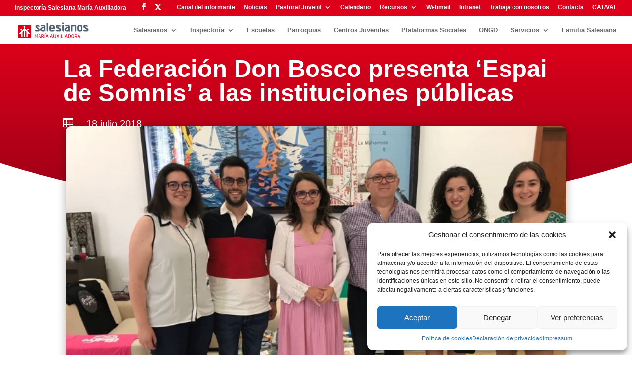

--- FILE ---
content_type: text/html; charset=UTF-8
request_url: http://www.salesianos.edu/la-federaci-n-don-bosco-presenta-espai-de-somnis-a-las-instituciones-p-blicas/
body_size: 34935
content:
<!DOCTYPE html>
<html lang="es">
<head>
	<meta charset="UTF-8" />
<meta http-equiv="X-UA-Compatible" content="IE=edge">
	<link rel="pingback" href="http://www.salesianos.edu/xmlrpc.php" />

	<script type="text/javascript">
		document.documentElement.className = 'js';
	</script>

	<link rel="preconnect" href="https://fonts.gstatic.com" crossorigin /><style id="et-builder-googlefonts-cached-inline">/* Original: https://fonts.googleapis.com/css?family=Open+Sans:300,300italic,regular,italic,600,600italic,700,700italic,800,800italic|Lato:100,100italic,300,300italic,regular,italic,700,700italic,900,900italic&#038;subset=cyrillic,cyrillic-ext,greek,greek-ext,latin,latin-ext,vietnamese&#038;display=swap *//* User Agent: Mozilla/5.0 (Unknown; Linux x86_64) AppleWebKit/538.1 (KHTML, like Gecko) Safari/538.1 Daum/4.1 */@font-face {font-family: 'Lato';font-style: italic;font-weight: 100;font-display: swap;src: url(https://fonts.gstatic.com/s/lato/v25/S6u-w4BMUTPHjxsIPx-mPCc.ttf) format('truetype');}@font-face {font-family: 'Lato';font-style: italic;font-weight: 300;font-display: swap;src: url(https://fonts.gstatic.com/s/lato/v25/S6u_w4BMUTPHjxsI9w2_FQfo.ttf) format('truetype');}@font-face {font-family: 'Lato';font-style: italic;font-weight: 400;font-display: swap;src: url(https://fonts.gstatic.com/s/lato/v25/S6u8w4BMUTPHjxsAUi-v.ttf) format('truetype');}@font-face {font-family: 'Lato';font-style: italic;font-weight: 700;font-display: swap;src: url(https://fonts.gstatic.com/s/lato/v25/S6u_w4BMUTPHjxsI5wq_FQfo.ttf) format('truetype');}@font-face {font-family: 'Lato';font-style: italic;font-weight: 900;font-display: swap;src: url(https://fonts.gstatic.com/s/lato/v25/S6u_w4BMUTPHjxsI3wi_FQfo.ttf) format('truetype');}@font-face {font-family: 'Lato';font-style: normal;font-weight: 100;font-display: swap;src: url(https://fonts.gstatic.com/s/lato/v25/S6u8w4BMUTPHh30AUi-v.ttf) format('truetype');}@font-face {font-family: 'Lato';font-style: normal;font-weight: 300;font-display: swap;src: url(https://fonts.gstatic.com/s/lato/v25/S6u9w4BMUTPHh7USSwaPHA.ttf) format('truetype');}@font-face {font-family: 'Lato';font-style: normal;font-weight: 400;font-display: swap;src: url(https://fonts.gstatic.com/s/lato/v25/S6uyw4BMUTPHjxAwWw.ttf) format('truetype');}@font-face {font-family: 'Lato';font-style: normal;font-weight: 700;font-display: swap;src: url(https://fonts.gstatic.com/s/lato/v25/S6u9w4BMUTPHh6UVSwaPHA.ttf) format('truetype');}@font-face {font-family: 'Lato';font-style: normal;font-weight: 900;font-display: swap;src: url(https://fonts.gstatic.com/s/lato/v25/S6u9w4BMUTPHh50XSwaPHA.ttf) format('truetype');}@font-face {font-family: 'Open Sans';font-style: italic;font-weight: 300;font-stretch: normal;font-display: swap;src: url(https://fonts.gstatic.com/s/opensans/v44/memQYaGs126MiZpBA-UFUIcVXSCEkx2cmqvXlWq8tWZ0Pw86hd0Rk5hkWV4exQ.ttf) format('truetype');}@font-face {font-family: 'Open Sans';font-style: italic;font-weight: 400;font-stretch: normal;font-display: swap;src: url(https://fonts.gstatic.com/s/opensans/v44/memQYaGs126MiZpBA-UFUIcVXSCEkx2cmqvXlWq8tWZ0Pw86hd0Rk8ZkWV4exQ.ttf) format('truetype');}@font-face {font-family: 'Open Sans';font-style: italic;font-weight: 600;font-stretch: normal;font-display: swap;src: url(https://fonts.gstatic.com/s/opensans/v44/memQYaGs126MiZpBA-UFUIcVXSCEkx2cmqvXlWq8tWZ0Pw86hd0RkxhjWV4exQ.ttf) format('truetype');}@font-face {font-family: 'Open Sans';font-style: italic;font-weight: 700;font-stretch: normal;font-display: swap;src: url(https://fonts.gstatic.com/s/opensans/v44/memQYaGs126MiZpBA-UFUIcVXSCEkx2cmqvXlWq8tWZ0Pw86hd0RkyFjWV4exQ.ttf) format('truetype');}@font-face {font-family: 'Open Sans';font-style: italic;font-weight: 800;font-stretch: normal;font-display: swap;src: url(https://fonts.gstatic.com/s/opensans/v44/memQYaGs126MiZpBA-UFUIcVXSCEkx2cmqvXlWq8tWZ0Pw86hd0Rk0ZjWV4exQ.ttf) format('truetype');}@font-face {font-family: 'Open Sans';font-style: normal;font-weight: 300;font-stretch: normal;font-display: swap;src: url(https://fonts.gstatic.com/s/opensans/v44/memSYaGs126MiZpBA-UvWbX2vVnXBbObj2OVZyOOSr4dVJWUgsiH0B4uaVc.ttf) format('truetype');}@font-face {font-family: 'Open Sans';font-style: normal;font-weight: 400;font-stretch: normal;font-display: swap;src: url(https://fonts.gstatic.com/s/opensans/v44/memSYaGs126MiZpBA-UvWbX2vVnXBbObj2OVZyOOSr4dVJWUgsjZ0B4uaVc.ttf) format('truetype');}@font-face {font-family: 'Open Sans';font-style: normal;font-weight: 600;font-stretch: normal;font-display: swap;src: url(https://fonts.gstatic.com/s/opensans/v44/memSYaGs126MiZpBA-UvWbX2vVnXBbObj2OVZyOOSr4dVJWUgsgH1x4uaVc.ttf) format('truetype');}@font-face {font-family: 'Open Sans';font-style: normal;font-weight: 700;font-stretch: normal;font-display: swap;src: url(https://fonts.gstatic.com/s/opensans/v44/memSYaGs126MiZpBA-UvWbX2vVnXBbObj2OVZyOOSr4dVJWUgsg-1x4uaVc.ttf) format('truetype');}@font-face {font-family: 'Open Sans';font-style: normal;font-weight: 800;font-stretch: normal;font-display: swap;src: url(https://fonts.gstatic.com/s/opensans/v44/memSYaGs126MiZpBA-UvWbX2vVnXBbObj2OVZyOOSr4dVJWUgshZ1x4uaVc.ttf) format('truetype');}/* User Agent: Mozilla/5.0 (Windows NT 6.1; WOW64; rv:27.0) Gecko/20100101 Firefox/27.0 */@font-face {font-family: 'Lato';font-style: italic;font-weight: 100;font-display: swap;src: url(https://fonts.gstatic.com/l/font?kit=S6u-w4BMUTPHjxsIPx-mPCQ&skey=3404b88e33a27f67&v=v25) format('woff');}@font-face {font-family: 'Lato';font-style: italic;font-weight: 300;font-display: swap;src: url(https://fonts.gstatic.com/l/font?kit=S6u_w4BMUTPHjxsI9w2_FQfr&skey=8107d606b7e3d38e&v=v25) format('woff');}@font-face {font-family: 'Lato';font-style: italic;font-weight: 400;font-display: swap;src: url(https://fonts.gstatic.com/l/font?kit=S6u8w4BMUTPHjxsAUi-s&skey=51512958f8cff7a8&v=v25) format('woff');}@font-face {font-family: 'Lato';font-style: italic;font-weight: 700;font-display: swap;src: url(https://fonts.gstatic.com/l/font?kit=S6u_w4BMUTPHjxsI5wq_FQfr&skey=5334e9c0b67702e2&v=v25) format('woff');}@font-face {font-family: 'Lato';font-style: italic;font-weight: 900;font-display: swap;src: url(https://fonts.gstatic.com/l/font?kit=S6u_w4BMUTPHjxsI3wi_FQfr&skey=4066143815f8bfc2&v=v25) format('woff');}@font-face {font-family: 'Lato';font-style: normal;font-weight: 100;font-display: swap;src: url(https://fonts.gstatic.com/l/font?kit=S6u8w4BMUTPHh30AUi-s&skey=cfa1ba7b04a1ba34&v=v25) format('woff');}@font-face {font-family: 'Lato';font-style: normal;font-weight: 300;font-display: swap;src: url(https://fonts.gstatic.com/l/font?kit=S6u9w4BMUTPHh7USSwaPHw&skey=91f32e07d083dd3a&v=v25) format('woff');}@font-face {font-family: 'Lato';font-style: normal;font-weight: 400;font-display: swap;src: url(https://fonts.gstatic.com/l/font?kit=S6uyw4BMUTPHjxAwWA&skey=2d58b92a99e1c086&v=v25) format('woff');}@font-face {font-family: 'Lato';font-style: normal;font-weight: 700;font-display: swap;src: url(https://fonts.gstatic.com/l/font?kit=S6u9w4BMUTPHh6UVSwaPHw&skey=3480a19627739c0d&v=v25) format('woff');}@font-face {font-family: 'Lato';font-style: normal;font-weight: 900;font-display: swap;src: url(https://fonts.gstatic.com/l/font?kit=S6u9w4BMUTPHh50XSwaPHw&skey=d01acf708cb3b73b&v=v25) format('woff');}@font-face {font-family: 'Open Sans';font-style: italic;font-weight: 300;font-stretch: normal;font-display: swap;src: url(https://fonts.gstatic.com/l/font?kit=memQYaGs126MiZpBA-UFUIcVXSCEkx2cmqvXlWq8tWZ0Pw86hd0Rk5hkWV4exg&skey=743457fe2cc29280&v=v44) format('woff');}@font-face {font-family: 'Open Sans';font-style: italic;font-weight: 400;font-stretch: normal;font-display: swap;src: url(https://fonts.gstatic.com/l/font?kit=memQYaGs126MiZpBA-UFUIcVXSCEkx2cmqvXlWq8tWZ0Pw86hd0Rk8ZkWV4exg&skey=743457fe2cc29280&v=v44) format('woff');}@font-face {font-family: 'Open Sans';font-style: italic;font-weight: 600;font-stretch: normal;font-display: swap;src: url(https://fonts.gstatic.com/l/font?kit=memQYaGs126MiZpBA-UFUIcVXSCEkx2cmqvXlWq8tWZ0Pw86hd0RkxhjWV4exg&skey=743457fe2cc29280&v=v44) format('woff');}@font-face {font-family: 'Open Sans';font-style: italic;font-weight: 700;font-stretch: normal;font-display: swap;src: url(https://fonts.gstatic.com/l/font?kit=memQYaGs126MiZpBA-UFUIcVXSCEkx2cmqvXlWq8tWZ0Pw86hd0RkyFjWV4exg&skey=743457fe2cc29280&v=v44) format('woff');}@font-face {font-family: 'Open Sans';font-style: italic;font-weight: 800;font-stretch: normal;font-display: swap;src: url(https://fonts.gstatic.com/l/font?kit=memQYaGs126MiZpBA-UFUIcVXSCEkx2cmqvXlWq8tWZ0Pw86hd0Rk0ZjWV4exg&skey=743457fe2cc29280&v=v44) format('woff');}@font-face {font-family: 'Open Sans';font-style: normal;font-weight: 300;font-stretch: normal;font-display: swap;src: url(https://fonts.gstatic.com/l/font?kit=memSYaGs126MiZpBA-UvWbX2vVnXBbObj2OVZyOOSr4dVJWUgsiH0B4uaVQ&skey=62c1cbfccc78b4b2&v=v44) format('woff');}@font-face {font-family: 'Open Sans';font-style: normal;font-weight: 400;font-stretch: normal;font-display: swap;src: url(https://fonts.gstatic.com/l/font?kit=memSYaGs126MiZpBA-UvWbX2vVnXBbObj2OVZyOOSr4dVJWUgsjZ0B4uaVQ&skey=62c1cbfccc78b4b2&v=v44) format('woff');}@font-face {font-family: 'Open Sans';font-style: normal;font-weight: 600;font-stretch: normal;font-display: swap;src: url(https://fonts.gstatic.com/l/font?kit=memSYaGs126MiZpBA-UvWbX2vVnXBbObj2OVZyOOSr4dVJWUgsgH1x4uaVQ&skey=62c1cbfccc78b4b2&v=v44) format('woff');}@font-face {font-family: 'Open Sans';font-style: normal;font-weight: 700;font-stretch: normal;font-display: swap;src: url(https://fonts.gstatic.com/l/font?kit=memSYaGs126MiZpBA-UvWbX2vVnXBbObj2OVZyOOSr4dVJWUgsg-1x4uaVQ&skey=62c1cbfccc78b4b2&v=v44) format('woff');}@font-face {font-family: 'Open Sans';font-style: normal;font-weight: 800;font-stretch: normal;font-display: swap;src: url(https://fonts.gstatic.com/l/font?kit=memSYaGs126MiZpBA-UvWbX2vVnXBbObj2OVZyOOSr4dVJWUgshZ1x4uaVQ&skey=62c1cbfccc78b4b2&v=v44) format('woff');}/* User Agent: Mozilla/5.0 (Windows NT 6.3; rv:39.0) Gecko/20100101 Firefox/39.0 */@font-face {font-family: 'Lato';font-style: italic;font-weight: 100;font-display: swap;src: url(https://fonts.gstatic.com/s/lato/v25/S6u-w4BMUTPHjxsIPx-mPCI.woff2) format('woff2');}@font-face {font-family: 'Lato';font-style: italic;font-weight: 300;font-display: swap;src: url(https://fonts.gstatic.com/s/lato/v25/S6u_w4BMUTPHjxsI9w2_FQft.woff2) format('woff2');}@font-face {font-family: 'Lato';font-style: italic;font-weight: 400;font-display: swap;src: url(https://fonts.gstatic.com/s/lato/v25/S6u8w4BMUTPHjxsAUi-q.woff2) format('woff2');}@font-face {font-family: 'Lato';font-style: italic;font-weight: 700;font-display: swap;src: url(https://fonts.gstatic.com/s/lato/v25/S6u_w4BMUTPHjxsI5wq_FQft.woff2) format('woff2');}@font-face {font-family: 'Lato';font-style: italic;font-weight: 900;font-display: swap;src: url(https://fonts.gstatic.com/s/lato/v25/S6u_w4BMUTPHjxsI3wi_FQft.woff2) format('woff2');}@font-face {font-family: 'Lato';font-style: normal;font-weight: 100;font-display: swap;src: url(https://fonts.gstatic.com/s/lato/v25/S6u8w4BMUTPHh30AUi-q.woff2) format('woff2');}@font-face {font-family: 'Lato';font-style: normal;font-weight: 300;font-display: swap;src: url(https://fonts.gstatic.com/s/lato/v25/S6u9w4BMUTPHh7USSwaPGQ.woff2) format('woff2');}@font-face {font-family: 'Lato';font-style: normal;font-weight: 400;font-display: swap;src: url(https://fonts.gstatic.com/s/lato/v25/S6uyw4BMUTPHjxAwXg.woff2) format('woff2');}@font-face {font-family: 'Lato';font-style: normal;font-weight: 700;font-display: swap;src: url(https://fonts.gstatic.com/s/lato/v25/S6u9w4BMUTPHh6UVSwaPGQ.woff2) format('woff2');}@font-face {font-family: 'Lato';font-style: normal;font-weight: 900;font-display: swap;src: url(https://fonts.gstatic.com/s/lato/v25/S6u9w4BMUTPHh50XSwaPGQ.woff2) format('woff2');}@font-face {font-family: 'Open Sans';font-style: italic;font-weight: 300;font-stretch: normal;font-display: swap;src: url(https://fonts.gstatic.com/s/opensans/v44/memQYaGs126MiZpBA-UFUIcVXSCEkx2cmqvXlWq8tWZ0Pw86hd0Rk5hkWV4ewA.woff2) format('woff2');}@font-face {font-family: 'Open Sans';font-style: italic;font-weight: 400;font-stretch: normal;font-display: swap;src: url(https://fonts.gstatic.com/s/opensans/v44/memQYaGs126MiZpBA-UFUIcVXSCEkx2cmqvXlWq8tWZ0Pw86hd0Rk8ZkWV4ewA.woff2) format('woff2');}@font-face {font-family: 'Open Sans';font-style: italic;font-weight: 600;font-stretch: normal;font-display: swap;src: url(https://fonts.gstatic.com/s/opensans/v44/memQYaGs126MiZpBA-UFUIcVXSCEkx2cmqvXlWq8tWZ0Pw86hd0RkxhjWV4ewA.woff2) format('woff2');}@font-face {font-family: 'Open Sans';font-style: italic;font-weight: 700;font-stretch: normal;font-display: swap;src: url(https://fonts.gstatic.com/s/opensans/v44/memQYaGs126MiZpBA-UFUIcVXSCEkx2cmqvXlWq8tWZ0Pw86hd0RkyFjWV4ewA.woff2) format('woff2');}@font-face {font-family: 'Open Sans';font-style: italic;font-weight: 800;font-stretch: normal;font-display: swap;src: url(https://fonts.gstatic.com/s/opensans/v44/memQYaGs126MiZpBA-UFUIcVXSCEkx2cmqvXlWq8tWZ0Pw86hd0Rk0ZjWV4ewA.woff2) format('woff2');}@font-face {font-family: 'Open Sans';font-style: normal;font-weight: 300;font-stretch: normal;font-display: swap;src: url(https://fonts.gstatic.com/s/opensans/v44/memSYaGs126MiZpBA-UvWbX2vVnXBbObj2OVZyOOSr4dVJWUgsiH0B4uaVI.woff2) format('woff2');}@font-face {font-family: 'Open Sans';font-style: normal;font-weight: 400;font-stretch: normal;font-display: swap;src: url(https://fonts.gstatic.com/s/opensans/v44/memSYaGs126MiZpBA-UvWbX2vVnXBbObj2OVZyOOSr4dVJWUgsjZ0B4uaVI.woff2) format('woff2');}@font-face {font-family: 'Open Sans';font-style: normal;font-weight: 600;font-stretch: normal;font-display: swap;src: url(https://fonts.gstatic.com/s/opensans/v44/memSYaGs126MiZpBA-UvWbX2vVnXBbObj2OVZyOOSr4dVJWUgsgH1x4uaVI.woff2) format('woff2');}@font-face {font-family: 'Open Sans';font-style: normal;font-weight: 700;font-stretch: normal;font-display: swap;src: url(https://fonts.gstatic.com/s/opensans/v44/memSYaGs126MiZpBA-UvWbX2vVnXBbObj2OVZyOOSr4dVJWUgsg-1x4uaVI.woff2) format('woff2');}@font-face {font-family: 'Open Sans';font-style: normal;font-weight: 800;font-stretch: normal;font-display: swap;src: url(https://fonts.gstatic.com/s/opensans/v44/memSYaGs126MiZpBA-UvWbX2vVnXBbObj2OVZyOOSr4dVJWUgshZ1x4uaVI.woff2) format('woff2');}</style><meta name='robots' content='index, follow, max-image-preview:large, max-snippet:-1, max-video-preview:-1' />
<script type="text/javascript">
			let jqueryParams=[],jQuery=function(r){return jqueryParams=[...jqueryParams,r],jQuery},$=function(r){return jqueryParams=[...jqueryParams,r],$};window.jQuery=jQuery,window.$=jQuery;let customHeadScripts=!1;jQuery.fn=jQuery.prototype={},$.fn=jQuery.prototype={},jQuery.noConflict=function(r){if(window.jQuery)return jQuery=window.jQuery,$=window.jQuery,customHeadScripts=!0,jQuery.noConflict},jQuery.ready=function(r){jqueryParams=[...jqueryParams,r]},$.ready=function(r){jqueryParams=[...jqueryParams,r]},jQuery.load=function(r){jqueryParams=[...jqueryParams,r]},$.load=function(r){jqueryParams=[...jqueryParams,r]},jQuery.fn.ready=function(r){jqueryParams=[...jqueryParams,r]},$.fn.ready=function(r){jqueryParams=[...jqueryParams,r]};</script>
	<!-- This site is optimized with the Yoast SEO plugin v26.8 - https://yoast.com/product/yoast-seo-wordpress/ -->
	<title>La Federación Don Bosco presenta &#039;Espai de Somnis&#039; a las instituciones públicas - Salesianos SMX</title>
<link data-rocket-preload as="style" href="https://fonts.googleapis.com/css?family=Source%20Sans%20Pro&#038;display=swap" rel="preload">
<link href="https://fonts.googleapis.com/css?family=Source%20Sans%20Pro&#038;display=swap" media="print" onload="this.media=&#039;all&#039;" rel="stylesheet">
<noscript data-wpr-hosted-gf-parameters=""><link rel="stylesheet" href="https://fonts.googleapis.com/css?family=Source%20Sans%20Pro&#038;display=swap"></noscript>
	<link rel="canonical" href="http://www.salesianos.edu/la-federaci-n-don-bosco-presenta-espai-de-somnis-a-las-instituciones-p-blicas/" />
	<meta property="og:locale" content="es_ES" />
	<meta property="og:type" content="article" />
	<meta property="og:title" content="La Federación Don Bosco presenta &#039;Espai de Somnis&#039; a las instituciones públicas - Salesianos SMX" />
	<meta property="og:description" content="La Federaci&oacute;n Don Bosco ha visitado a los representantes de las diferentes instituciones p&uacute;blicas que se encuentran dentro del &aacute;mbito auton&oacute;mico de la Comunitat Valenciana y est&aacute;n relacionadas con su actividad y fines: las Delegaciones de Juventud de las Diputaciones de Alicante, Valencia y Castell&oacute;n, la Concejal&iacute;a de Juventud de Valencia y otras. Adem&aacute;s, tuvieron [&hellip;]" />
	<meta property="og:url" content="http://www.salesianos.edu/la-federaci-n-don-bosco-presenta-espai-de-somnis-a-las-instituciones-p-blicas/" />
	<meta property="og:site_name" content="Salesianos SMX" />
	<meta property="article:published_time" content="2018-07-18T00:00:00+00:00" />
	<meta property="article:modified_time" content="2023-11-06T09:01:56+00:00" />
	<meta property="og:image" content="http://www.salesianos.edu/wp-content/uploads//Archivos/Galerias/Mis_Galerias/FEDE/Capturadepantalla20180718alas12.35.33.png" />
	<meta property="og:image:width" content="1" />
	<meta property="og:image:height" content="1" />
	<meta property="og:image:type" content="image/png" />
	<meta name="author" content="javierparra_z94ep115" />
	<meta name="twitter:card" content="summary_large_image" />
	<meta name="twitter:label1" content="Escrito por" />
	<meta name="twitter:data1" content="javierparra_z94ep115" />
	<meta name="twitter:label2" content="Tiempo de lectura" />
	<meta name="twitter:data2" content="2 minutos" />
	<script type="application/ld+json" class="yoast-schema-graph">{"@context":"https://schema.org","@graph":[{"@type":"Article","@id":"http://www.salesianos.edu/la-federaci-n-don-bosco-presenta-espai-de-somnis-a-las-instituciones-p-blicas/#article","isPartOf":{"@id":"http://www.salesianos.edu/la-federaci-n-don-bosco-presenta-espai-de-somnis-a-las-instituciones-p-blicas/"},"author":{"name":"javierparra_z94ep115","@id":"https://www.salesianos.edu/#/schema/person/6a597046eeffb725d5a165b397c2a775"},"headline":"La Federación Don Bosco presenta &#8216;Espai de Somnis&#8217; a las instituciones públicas","datePublished":"2018-07-18T00:00:00+00:00","dateModified":"2023-11-06T09:01:56+00:00","mainEntityOfPage":{"@id":"http://www.salesianos.edu/la-federaci-n-don-bosco-presenta-espai-de-somnis-a-las-instituciones-p-blicas/"},"wordCount":315,"publisher":{"@id":"https://www.salesianos.edu/#organization"},"image":{"@id":"http://www.salesianos.edu/la-federaci-n-don-bosco-presenta-espai-de-somnis-a-las-instituciones-p-blicas/#primaryimage"},"thumbnailUrl":"http://www.salesianos.edu/wp-content/uploads//Archivos/Galerias/Mis_Galerias/FEDE/Capturadepantalla20180718alas12.35.33.png","articleSection":["Curso17-18"],"inLanguage":"es"},{"@type":"WebPage","@id":"http://www.salesianos.edu/la-federaci-n-don-bosco-presenta-espai-de-somnis-a-las-instituciones-p-blicas/","url":"http://www.salesianos.edu/la-federaci-n-don-bosco-presenta-espai-de-somnis-a-las-instituciones-p-blicas/","name":"La Federación Don Bosco presenta 'Espai de Somnis' a las instituciones públicas - Salesianos SMX","isPartOf":{"@id":"https://www.salesianos.edu/#website"},"primaryImageOfPage":{"@id":"http://www.salesianos.edu/la-federaci-n-don-bosco-presenta-espai-de-somnis-a-las-instituciones-p-blicas/#primaryimage"},"image":{"@id":"http://www.salesianos.edu/la-federaci-n-don-bosco-presenta-espai-de-somnis-a-las-instituciones-p-blicas/#primaryimage"},"thumbnailUrl":"http://www.salesianos.edu/wp-content/uploads//Archivos/Galerias/Mis_Galerias/FEDE/Capturadepantalla20180718alas12.35.33.png","datePublished":"2018-07-18T00:00:00+00:00","dateModified":"2023-11-06T09:01:56+00:00","breadcrumb":{"@id":"http://www.salesianos.edu/la-federaci-n-don-bosco-presenta-espai-de-somnis-a-las-instituciones-p-blicas/#breadcrumb"},"inLanguage":"es","potentialAction":[{"@type":"ReadAction","target":["http://www.salesianos.edu/la-federaci-n-don-bosco-presenta-espai-de-somnis-a-las-instituciones-p-blicas/"]}]},{"@type":"ImageObject","inLanguage":"es","@id":"http://www.salesianos.edu/la-federaci-n-don-bosco-presenta-espai-de-somnis-a-las-instituciones-p-blicas/#primaryimage","url":"http://www.salesianos.edu/wp-content/uploads//Archivos/Galerias/Mis_Galerias/FEDE/Capturadepantalla20180718alas12.35.33.png","contentUrl":"http://www.salesianos.edu/wp-content/uploads//Archivos/Galerias/Mis_Galerias/FEDE/Capturadepantalla20180718alas12.35.33.png"},{"@type":"BreadcrumbList","@id":"http://www.salesianos.edu/la-federaci-n-don-bosco-presenta-espai-de-somnis-a-las-instituciones-p-blicas/#breadcrumb","itemListElement":[{"@type":"ListItem","position":1,"name":"Portada","item":"https://www.salesianos.edu/"},{"@type":"ListItem","position":2,"name":"La Federación Don Bosco presenta &#8216;Espai de Somnis&#8217; a las instituciones públicas"}]},{"@type":"WebSite","@id":"https://www.salesianos.edu/#website","url":"https://www.salesianos.edu/","name":"Salesianos Inspectoría María Auxiliadora","description":"Inspectoría Salesiana María Auxiliadora","publisher":{"@id":"https://www.salesianos.edu/#organization"},"potentialAction":[{"@type":"SearchAction","target":{"@type":"EntryPoint","urlTemplate":"https://www.salesianos.edu/?s={search_term_string}"},"query-input":{"@type":"PropertyValueSpecification","valueRequired":true,"valueName":"search_term_string"}}],"inLanguage":"es"},{"@type":"Organization","@id":"https://www.salesianos.edu/#organization","name":"Salesianos Inspectoría María Auxiliadora","url":"https://www.salesianos.edu/","logo":{"@type":"ImageObject","inLanguage":"es","@id":"https://www.salesianos.edu/#/schema/logo/image/","url":"https://www.salesianos.edu/wp-content/uploads/2020/05/LogoSalesianos_72ppp_vertical300.jpg","contentUrl":"https://www.salesianos.edu/wp-content/uploads/2020/05/LogoSalesianos_72ppp_vertical300.jpg","width":300,"height":197,"caption":"Salesianos Inspectoría María Auxiliadora"},"image":{"@id":"https://www.salesianos.edu/#/schema/logo/image/"}},{"@type":"Person","@id":"https://www.salesianos.edu/#/schema/person/6a597046eeffb725d5a165b397c2a775","name":"javierparra_z94ep115","image":{"@type":"ImageObject","inLanguage":"es","@id":"https://www.salesianos.edu/#/schema/person/image/","url":"https://secure.gravatar.com/avatar/7a60c9fa860a122de64fef1b07c59281118b4d0ccc9caa425d673ccb93e177f7?s=96&d=mm&r=g","contentUrl":"https://secure.gravatar.com/avatar/7a60c9fa860a122de64fef1b07c59281118b4d0ccc9caa425d673ccb93e177f7?s=96&d=mm&r=g","caption":"javierparra_z94ep115"},"url":"http://www.salesianos.edu/author/javierparra_z94ep115/"}]}</script>
	<!-- / Yoast SEO plugin. -->


<link rel='dns-prefetch' href='//fonts.googleapis.com' />
<link rel='dns-prefetch' href='//www.googletagmanager.com' />
<link href='https://fonts.gstatic.com' crossorigin rel='preconnect' />
<link rel="alternate" type="application/rss+xml" title="Salesianos SMX &raquo; Feed" href="http://www.salesianos.edu/feed/" />
<link rel="alternate" type="application/rss+xml" title="Salesianos SMX &raquo; Feed de los comentarios" href="http://www.salesianos.edu/comments/feed/" />
<link rel="alternate" title="oEmbed (JSON)" type="application/json+oembed" href="http://www.salesianos.edu/wp-json/oembed/1.0/embed?url=http%3A%2F%2Fwww.salesianos.edu%2Fla-federaci-n-don-bosco-presenta-espai-de-somnis-a-las-instituciones-p-blicas%2F" />
<link rel="alternate" title="oEmbed (XML)" type="text/xml+oembed" href="http://www.salesianos.edu/wp-json/oembed/1.0/embed?url=http%3A%2F%2Fwww.salesianos.edu%2Fla-federaci-n-don-bosco-presenta-espai-de-somnis-a-las-instituciones-p-blicas%2F&#038;format=xml" />
<meta content="Divi Child Theme v.1.0.02" name="generator"/>		<style id="content-control-block-styles">
			@media (max-width: 640px) {
	.cc-hide-on-mobile {
		display: none !important;
	}
}
@media (min-width: 641px) and (max-width: 920px) {
	.cc-hide-on-tablet {
		display: none !important;
	}
}
@media (min-width: 921px) and (max-width: 1440px) {
	.cc-hide-on-desktop {
		display: none !important;
	}
}		</style>
		<style id='wp-block-library-inline-css' type='text/css'>
:root{--wp-block-synced-color:#7a00df;--wp-block-synced-color--rgb:122,0,223;--wp-bound-block-color:var(--wp-block-synced-color);--wp-editor-canvas-background:#ddd;--wp-admin-theme-color:#007cba;--wp-admin-theme-color--rgb:0,124,186;--wp-admin-theme-color-darker-10:#006ba1;--wp-admin-theme-color-darker-10--rgb:0,107,160.5;--wp-admin-theme-color-darker-20:#005a87;--wp-admin-theme-color-darker-20--rgb:0,90,135;--wp-admin-border-width-focus:2px}@media (min-resolution:192dpi){:root{--wp-admin-border-width-focus:1.5px}}.wp-element-button{cursor:pointer}:root .has-very-light-gray-background-color{background-color:#eee}:root .has-very-dark-gray-background-color{background-color:#313131}:root .has-very-light-gray-color{color:#eee}:root .has-very-dark-gray-color{color:#313131}:root .has-vivid-green-cyan-to-vivid-cyan-blue-gradient-background{background:linear-gradient(135deg,#00d084,#0693e3)}:root .has-purple-crush-gradient-background{background:linear-gradient(135deg,#34e2e4,#4721fb 50%,#ab1dfe)}:root .has-hazy-dawn-gradient-background{background:linear-gradient(135deg,#faaca8,#dad0ec)}:root .has-subdued-olive-gradient-background{background:linear-gradient(135deg,#fafae1,#67a671)}:root .has-atomic-cream-gradient-background{background:linear-gradient(135deg,#fdd79a,#004a59)}:root .has-nightshade-gradient-background{background:linear-gradient(135deg,#330968,#31cdcf)}:root .has-midnight-gradient-background{background:linear-gradient(135deg,#020381,#2874fc)}:root{--wp--preset--font-size--normal:16px;--wp--preset--font-size--huge:42px}.has-regular-font-size{font-size:1em}.has-larger-font-size{font-size:2.625em}.has-normal-font-size{font-size:var(--wp--preset--font-size--normal)}.has-huge-font-size{font-size:var(--wp--preset--font-size--huge)}.has-text-align-center{text-align:center}.has-text-align-left{text-align:left}.has-text-align-right{text-align:right}.has-fit-text{white-space:nowrap!important}#end-resizable-editor-section{display:none}.aligncenter{clear:both}.items-justified-left{justify-content:flex-start}.items-justified-center{justify-content:center}.items-justified-right{justify-content:flex-end}.items-justified-space-between{justify-content:space-between}.screen-reader-text{border:0;clip-path:inset(50%);height:1px;margin:-1px;overflow:hidden;padding:0;position:absolute;width:1px;word-wrap:normal!important}.screen-reader-text:focus{background-color:#ddd;clip-path:none;color:#444;display:block;font-size:1em;height:auto;left:5px;line-height:normal;padding:15px 23px 14px;text-decoration:none;top:5px;width:auto;z-index:100000}html :where(.has-border-color){border-style:solid}html :where([style*=border-top-color]){border-top-style:solid}html :where([style*=border-right-color]){border-right-style:solid}html :where([style*=border-bottom-color]){border-bottom-style:solid}html :where([style*=border-left-color]){border-left-style:solid}html :where([style*=border-width]){border-style:solid}html :where([style*=border-top-width]){border-top-style:solid}html :where([style*=border-right-width]){border-right-style:solid}html :where([style*=border-bottom-width]){border-bottom-style:solid}html :where([style*=border-left-width]){border-left-style:solid}html :where(img[class*=wp-image-]){height:auto;max-width:100%}:where(figure){margin:0 0 1em}html :where(.is-position-sticky){--wp-admin--admin-bar--position-offset:var(--wp-admin--admin-bar--height,0px)}@media screen and (max-width:600px){html :where(.is-position-sticky){--wp-admin--admin-bar--position-offset:0px}}

/*# sourceURL=wp-block-library-inline-css */
</style><style id='global-styles-inline-css' type='text/css'>
:root{--wp--preset--aspect-ratio--square: 1;--wp--preset--aspect-ratio--4-3: 4/3;--wp--preset--aspect-ratio--3-4: 3/4;--wp--preset--aspect-ratio--3-2: 3/2;--wp--preset--aspect-ratio--2-3: 2/3;--wp--preset--aspect-ratio--16-9: 16/9;--wp--preset--aspect-ratio--9-16: 9/16;--wp--preset--color--black: #000000;--wp--preset--color--cyan-bluish-gray: #abb8c3;--wp--preset--color--white: #ffffff;--wp--preset--color--pale-pink: #f78da7;--wp--preset--color--vivid-red: #cf2e2e;--wp--preset--color--luminous-vivid-orange: #ff6900;--wp--preset--color--luminous-vivid-amber: #fcb900;--wp--preset--color--light-green-cyan: #7bdcb5;--wp--preset--color--vivid-green-cyan: #00d084;--wp--preset--color--pale-cyan-blue: #8ed1fc;--wp--preset--color--vivid-cyan-blue: #0693e3;--wp--preset--color--vivid-purple: #9b51e0;--wp--preset--gradient--vivid-cyan-blue-to-vivid-purple: linear-gradient(135deg,rgb(6,147,227) 0%,rgb(155,81,224) 100%);--wp--preset--gradient--light-green-cyan-to-vivid-green-cyan: linear-gradient(135deg,rgb(122,220,180) 0%,rgb(0,208,130) 100%);--wp--preset--gradient--luminous-vivid-amber-to-luminous-vivid-orange: linear-gradient(135deg,rgb(252,185,0) 0%,rgb(255,105,0) 100%);--wp--preset--gradient--luminous-vivid-orange-to-vivid-red: linear-gradient(135deg,rgb(255,105,0) 0%,rgb(207,46,46) 100%);--wp--preset--gradient--very-light-gray-to-cyan-bluish-gray: linear-gradient(135deg,rgb(238,238,238) 0%,rgb(169,184,195) 100%);--wp--preset--gradient--cool-to-warm-spectrum: linear-gradient(135deg,rgb(74,234,220) 0%,rgb(151,120,209) 20%,rgb(207,42,186) 40%,rgb(238,44,130) 60%,rgb(251,105,98) 80%,rgb(254,248,76) 100%);--wp--preset--gradient--blush-light-purple: linear-gradient(135deg,rgb(255,206,236) 0%,rgb(152,150,240) 100%);--wp--preset--gradient--blush-bordeaux: linear-gradient(135deg,rgb(254,205,165) 0%,rgb(254,45,45) 50%,rgb(107,0,62) 100%);--wp--preset--gradient--luminous-dusk: linear-gradient(135deg,rgb(255,203,112) 0%,rgb(199,81,192) 50%,rgb(65,88,208) 100%);--wp--preset--gradient--pale-ocean: linear-gradient(135deg,rgb(255,245,203) 0%,rgb(182,227,212) 50%,rgb(51,167,181) 100%);--wp--preset--gradient--electric-grass: linear-gradient(135deg,rgb(202,248,128) 0%,rgb(113,206,126) 100%);--wp--preset--gradient--midnight: linear-gradient(135deg,rgb(2,3,129) 0%,rgb(40,116,252) 100%);--wp--preset--font-size--small: 13px;--wp--preset--font-size--medium: 20px;--wp--preset--font-size--large: 36px;--wp--preset--font-size--x-large: 42px;--wp--preset--spacing--20: 0.44rem;--wp--preset--spacing--30: 0.67rem;--wp--preset--spacing--40: 1rem;--wp--preset--spacing--50: 1.5rem;--wp--preset--spacing--60: 2.25rem;--wp--preset--spacing--70: 3.38rem;--wp--preset--spacing--80: 5.06rem;--wp--preset--shadow--natural: 6px 6px 9px rgba(0, 0, 0, 0.2);--wp--preset--shadow--deep: 12px 12px 50px rgba(0, 0, 0, 0.4);--wp--preset--shadow--sharp: 6px 6px 0px rgba(0, 0, 0, 0.2);--wp--preset--shadow--outlined: 6px 6px 0px -3px rgb(255, 255, 255), 6px 6px rgb(0, 0, 0);--wp--preset--shadow--crisp: 6px 6px 0px rgb(0, 0, 0);}:root { --wp--style--global--content-size: 823px;--wp--style--global--wide-size: 1080px; }:where(body) { margin: 0; }.wp-site-blocks > .alignleft { float: left; margin-right: 2em; }.wp-site-blocks > .alignright { float: right; margin-left: 2em; }.wp-site-blocks > .aligncenter { justify-content: center; margin-left: auto; margin-right: auto; }:where(.is-layout-flex){gap: 0.5em;}:where(.is-layout-grid){gap: 0.5em;}.is-layout-flow > .alignleft{float: left;margin-inline-start: 0;margin-inline-end: 2em;}.is-layout-flow > .alignright{float: right;margin-inline-start: 2em;margin-inline-end: 0;}.is-layout-flow > .aligncenter{margin-left: auto !important;margin-right: auto !important;}.is-layout-constrained > .alignleft{float: left;margin-inline-start: 0;margin-inline-end: 2em;}.is-layout-constrained > .alignright{float: right;margin-inline-start: 2em;margin-inline-end: 0;}.is-layout-constrained > .aligncenter{margin-left: auto !important;margin-right: auto !important;}.is-layout-constrained > :where(:not(.alignleft):not(.alignright):not(.alignfull)){max-width: var(--wp--style--global--content-size);margin-left: auto !important;margin-right: auto !important;}.is-layout-constrained > .alignwide{max-width: var(--wp--style--global--wide-size);}body .is-layout-flex{display: flex;}.is-layout-flex{flex-wrap: wrap;align-items: center;}.is-layout-flex > :is(*, div){margin: 0;}body .is-layout-grid{display: grid;}.is-layout-grid > :is(*, div){margin: 0;}body{padding-top: 0px;padding-right: 0px;padding-bottom: 0px;padding-left: 0px;}:root :where(.wp-element-button, .wp-block-button__link){background-color: #32373c;border-width: 0;color: #fff;font-family: inherit;font-size: inherit;font-style: inherit;font-weight: inherit;letter-spacing: inherit;line-height: inherit;padding-top: calc(0.667em + 2px);padding-right: calc(1.333em + 2px);padding-bottom: calc(0.667em + 2px);padding-left: calc(1.333em + 2px);text-decoration: none;text-transform: inherit;}.has-black-color{color: var(--wp--preset--color--black) !important;}.has-cyan-bluish-gray-color{color: var(--wp--preset--color--cyan-bluish-gray) !important;}.has-white-color{color: var(--wp--preset--color--white) !important;}.has-pale-pink-color{color: var(--wp--preset--color--pale-pink) !important;}.has-vivid-red-color{color: var(--wp--preset--color--vivid-red) !important;}.has-luminous-vivid-orange-color{color: var(--wp--preset--color--luminous-vivid-orange) !important;}.has-luminous-vivid-amber-color{color: var(--wp--preset--color--luminous-vivid-amber) !important;}.has-light-green-cyan-color{color: var(--wp--preset--color--light-green-cyan) !important;}.has-vivid-green-cyan-color{color: var(--wp--preset--color--vivid-green-cyan) !important;}.has-pale-cyan-blue-color{color: var(--wp--preset--color--pale-cyan-blue) !important;}.has-vivid-cyan-blue-color{color: var(--wp--preset--color--vivid-cyan-blue) !important;}.has-vivid-purple-color{color: var(--wp--preset--color--vivid-purple) !important;}.has-black-background-color{background-color: var(--wp--preset--color--black) !important;}.has-cyan-bluish-gray-background-color{background-color: var(--wp--preset--color--cyan-bluish-gray) !important;}.has-white-background-color{background-color: var(--wp--preset--color--white) !important;}.has-pale-pink-background-color{background-color: var(--wp--preset--color--pale-pink) !important;}.has-vivid-red-background-color{background-color: var(--wp--preset--color--vivid-red) !important;}.has-luminous-vivid-orange-background-color{background-color: var(--wp--preset--color--luminous-vivid-orange) !important;}.has-luminous-vivid-amber-background-color{background-color: var(--wp--preset--color--luminous-vivid-amber) !important;}.has-light-green-cyan-background-color{background-color: var(--wp--preset--color--light-green-cyan) !important;}.has-vivid-green-cyan-background-color{background-color: var(--wp--preset--color--vivid-green-cyan) !important;}.has-pale-cyan-blue-background-color{background-color: var(--wp--preset--color--pale-cyan-blue) !important;}.has-vivid-cyan-blue-background-color{background-color: var(--wp--preset--color--vivid-cyan-blue) !important;}.has-vivid-purple-background-color{background-color: var(--wp--preset--color--vivid-purple) !important;}.has-black-border-color{border-color: var(--wp--preset--color--black) !important;}.has-cyan-bluish-gray-border-color{border-color: var(--wp--preset--color--cyan-bluish-gray) !important;}.has-white-border-color{border-color: var(--wp--preset--color--white) !important;}.has-pale-pink-border-color{border-color: var(--wp--preset--color--pale-pink) !important;}.has-vivid-red-border-color{border-color: var(--wp--preset--color--vivid-red) !important;}.has-luminous-vivid-orange-border-color{border-color: var(--wp--preset--color--luminous-vivid-orange) !important;}.has-luminous-vivid-amber-border-color{border-color: var(--wp--preset--color--luminous-vivid-amber) !important;}.has-light-green-cyan-border-color{border-color: var(--wp--preset--color--light-green-cyan) !important;}.has-vivid-green-cyan-border-color{border-color: var(--wp--preset--color--vivid-green-cyan) !important;}.has-pale-cyan-blue-border-color{border-color: var(--wp--preset--color--pale-cyan-blue) !important;}.has-vivid-cyan-blue-border-color{border-color: var(--wp--preset--color--vivid-cyan-blue) !important;}.has-vivid-purple-border-color{border-color: var(--wp--preset--color--vivid-purple) !important;}.has-vivid-cyan-blue-to-vivid-purple-gradient-background{background: var(--wp--preset--gradient--vivid-cyan-blue-to-vivid-purple) !important;}.has-light-green-cyan-to-vivid-green-cyan-gradient-background{background: var(--wp--preset--gradient--light-green-cyan-to-vivid-green-cyan) !important;}.has-luminous-vivid-amber-to-luminous-vivid-orange-gradient-background{background: var(--wp--preset--gradient--luminous-vivid-amber-to-luminous-vivid-orange) !important;}.has-luminous-vivid-orange-to-vivid-red-gradient-background{background: var(--wp--preset--gradient--luminous-vivid-orange-to-vivid-red) !important;}.has-very-light-gray-to-cyan-bluish-gray-gradient-background{background: var(--wp--preset--gradient--very-light-gray-to-cyan-bluish-gray) !important;}.has-cool-to-warm-spectrum-gradient-background{background: var(--wp--preset--gradient--cool-to-warm-spectrum) !important;}.has-blush-light-purple-gradient-background{background: var(--wp--preset--gradient--blush-light-purple) !important;}.has-blush-bordeaux-gradient-background{background: var(--wp--preset--gradient--blush-bordeaux) !important;}.has-luminous-dusk-gradient-background{background: var(--wp--preset--gradient--luminous-dusk) !important;}.has-pale-ocean-gradient-background{background: var(--wp--preset--gradient--pale-ocean) !important;}.has-electric-grass-gradient-background{background: var(--wp--preset--gradient--electric-grass) !important;}.has-midnight-gradient-background{background: var(--wp--preset--gradient--midnight) !important;}.has-small-font-size{font-size: var(--wp--preset--font-size--small) !important;}.has-medium-font-size{font-size: var(--wp--preset--font-size--medium) !important;}.has-large-font-size{font-size: var(--wp--preset--font-size--large) !important;}.has-x-large-font-size{font-size: var(--wp--preset--font-size--x-large) !important;}
/*# sourceURL=global-styles-inline-css */
</style>

<link rel='stylesheet' id='wp-components-css' href='http://www.salesianos.edu/wp-includes/css/dist/components/style.min.css?ver=6.9' type='text/css' media='all' />
<link rel='stylesheet' id='wp-preferences-css' href='http://www.salesianos.edu/wp-includes/css/dist/preferences/style.min.css?ver=6.9' type='text/css' media='all' />
<link rel='stylesheet' id='wp-block-editor-css' href='http://www.salesianos.edu/wp-includes/css/dist/block-editor/style.min.css?ver=6.9' type='text/css' media='all' />
<link rel='stylesheet' id='popup-maker-block-library-style-css' href='http://www.salesianos.edu/wp-content/plugins/popup-maker/dist/packages/block-library-style.css?ver=dbea705cfafe089d65f1' type='text/css' media='all' />
<link rel='stylesheet' id='content-control-block-styles-css' href='http://www.salesianos.edu/wp-content/plugins/content-control/dist/style-block-editor.css?ver=2.6.5' type='text/css' media='all' />
<link rel='stylesheet' id='pagePilingStyles-css' href='http://www.salesianos.edu/wp-content/plugins/destaca-fullpage-slider/styles/jquery.pagepiling.min.css?ver=1.5.1' type='text/css' media='all' />
<link rel='stylesheet' id='destaca-dvg-gallery-styles-css' href='http://www.salesianos.edu/wp-content/plugins/divi-video-gallery/divi-4/server/modules/DiviVideoGallery/style.css?ver=3.0.0' type='text/css' media='all' />
<link rel='stylesheet' id='destaca-dvg-gallery-item-styles-css' href='http://www.salesianos.edu/wp-content/plugins/divi-video-gallery/divi-4/server/modules/DiviVideoGalleryItem/style.css?ver=3.0.0' type='text/css' media='all' />
<link rel='stylesheet' id='magnific-popup-css' href='http://www.salesianos.edu/wp-content/themes/Divi/includes/builder/feature/dynamic-assets/assets/css/magnific_popup.css?ver=2.5.63' type='text/css' media='all' />
<link rel='stylesheet' id='dsm-animate-css' href='http://www.salesianos.edu/wp-content/plugins/supreme-modules-for-divi/public/css/animate.css?ver=2.5.63' type='text/css' media='all' />
<link rel='stylesheet' id='wpex-font-awesome-css' href='http://www.salesianos.edu/wp-content/plugins/wp-timelines/css/font-awesome/css/font-awesome.min.css?ver=6.9' type='text/css' media='all' />

<link rel='stylesheet' id='wpex-ex_s_lick-css' href='http://www.salesianos.edu/wp-content/plugins/wp-timelines/js/ex_s_lick/ex_s_lick.css?ver=6.9' type='text/css' media='all' />
<link rel='stylesheet' id='wpex-ex_s_lick-theme-css' href='http://www.salesianos.edu/wp-content/plugins/wp-timelines/js/ex_s_lick/ex_s_lick-theme.css?ver=6.9' type='text/css' media='all' />
<link rel='stylesheet' id='wpex-timeline-animate-css' href='http://www.salesianos.edu/wp-content/plugins/wp-timelines/css/animate.css?ver=6.9' type='text/css' media='all' />
<link rel='stylesheet' id='wpex-timeline-css-css' href='http://www.salesianos.edu/wp-content/plugins/wp-timelines/css/style.css?ver=6.9' type='text/css' media='all' />
<link rel='stylesheet' id='wpex-timeline-sidebyside-css' href='http://www.salesianos.edu/wp-content/plugins/wp-timelines/css/style-sidebyside.css?ver=6.9' type='text/css' media='all' />
<link rel='stylesheet' id='wpex-horiz-css-css' href='http://www.salesianos.edu/wp-content/plugins/wp-timelines/css/horiz-style.css?ver=3.2' type='text/css' media='all' />
<link rel='stylesheet' id='wpex-timeline-dark-css-css' href='http://www.salesianos.edu/wp-content/plugins/wp-timelines/css/dark.css?ver=6.9' type='text/css' media='all' />
<style id='wpex-timeline-dark-css-inline-css' type='text/css'>
    .wpex-timeline > li .wpex-timeline-icon .fa{font-weight: normal;}
    	.wpextl-loadicon,
    .wpextl-loadicon::before,
	.wpextl-loadicon::after{ border-left-color:#dc001b}
    .wpex-filter > .fa,
    .wpex-endlabel.wpex-loadmore span, .wpex-tltitle.wpex-loadmore span, .wpex-loadmore .loadmore-timeline,
    .wpex-timeline-list.show-icon .wpex-timeline > li:after, .wpex-timeline-list.show-icon .wpex-timeline > li:first-child:before,
    .wpex-timeline-list.show-icon .wpex-timeline.style-center > li .wpex-content-left .wpex-leftdate,
    .wpex-timeline-list.show-icon li .wpex-timeline-icon .fa,
    .wpex .timeline-details .wptl-readmore > a:hover,
    .wpex-spinner > div,
    .wpex.horizontal-timeline .ex_s_lick-prev:hover, .wpex.horizontal-timeline .ex_s_lick-next:hover,
    .wpex.horizontal-timeline .horizontal-content .ex_s_lick-next:hover,
    .wpex.horizontal-timeline .horizontal-content .ex_s_lick-prev:hover,
    .wpex.horizontal-timeline .horizontal-nav li.ex_s_lick-current span.tl-point:before,
    .wpex.horizontal-timeline.tl-hozsteps .horizontal-nav li.ex_s_lick-current span.tl-point i,
    .timeline-navigation a.btn,
    .timeline-navigation div > a,
    .wpex.horizontal-timeline.ex-multi-item .horizontal-nav li .wpex_point:before,
    .wpex.horizontal-timeline.ex-multi-item .horizontal-nav li.ex_s_lick-current .wpex_point:before,
    .wpex.wpex-horizontal-3.ex-multi-item .horizontal-nav  h2 a,
    .wpex-timeline-list:not(.show-icon) .wptl-feature-name span,
    .wpex.horizontal-timeline.ex-multi-item:not(.wpex-horizontal-4) .horizontal-nav li span.wpex_point,
    .wpex.horizontal-timeline.ex-multi-item:not(.wpex-horizontal-4) .horizontal-nav li span.wpex_point,
    .show-wide_img .wpex-timeline > li .wpex-timeline-time span.tll-date,
    .wpex-timeline-list.show-bg.left-tl li .wpex-timeline-label .wpex-content-left .wpex-leftdate,
    .wpex-timeline-list.show-simple:not(.show-simple-bod) ul li .wpex-timeline-time .tll-date,
    .show-box-color .tlb-time,
    .sidebyside-tl.show-classic span.tll-date,
    .wptl-back-to-list a,
    .wpex-timeline > li .wpex-timeline-icon .fa{ background:#dc001b}
    .wpex-timeline-list.show-icon li .wpex-timeline-icon .fa:before,
    .wpex-filter span.active,
    .wpex-timeline-list.show-simple.show-simple-bod ul li .wpex-timeline-time .tll-date,
    .wpex-timeline-list.show-simple .wptl-readmore-center a,
    .wpex-timeline-list .wpex-taxonomy-filter a:hover, .wpex-timeline-list .wpex-taxonomy-filter a.active,
    .wpex.horizontal-timeline .ex_s_lick-prev, .wpex.horizontal-timeline .ex_s_lick-next,
    .wpex.horizontal-timeline.tl-hozsteps .horizontal-nav li.prev_item:not(.ex_s_lick-current) span.tl-point i,
    .wpex.horizontal-timeline.ex-multi-item .horizontal-nav li span.wpex_point i,
    .wpex-timeline-list.show-clean .wpex-timeline > li .wpex-timeline-label h2,
    .wpex-timeline-list.show-simple li .wpex-timeline-icon .fa:not(.no-icon):before,
    .show-wide_img.left-tl .wpex-timeline > li .wpex-timeline-icon .fa:not(.no-icon):not(.icon-img):before,
    .wpex-timeline > li .wpex-timeline-time span:last-child{ color:#dc001b}
    .wpex .timeline-details .wptl-readmore > a,
    .wpex.horizontal-timeline .ex_s_lick-prev:hover, .wpex.horizontal-timeline .ex_s_lick-next:hover,
    .wpex.horizontal-timeline .horizontal-content .ex_s_lick-next:hover,
    .wpex.horizontal-timeline .horizontal-content .ex_s_lick-prev:hover,
    .wpex.horizontal-timeline .horizontal-nav li.ex_s_lick-current span.tl-point:before,
    .wpex.horizontal-timeline .ex_s_lick-prev, .wpex.horizontal-timeline .ex_s_lick-next,
    .wpex.horizontal-timeline .timeline-pos-select,
    .wpex.horizontal-timeline .horizontal-nav li.prev_item span.tl-point:before,
    .wpex.horizontal-timeline.tl-hozsteps .horizontal-nav li.ex_s_lick-current span.tl-point i,
    .wpex.horizontal-timeline.tl-hozsteps .timeline-hr, .wpex.horizontal-timeline.tl-hozsteps .timeline-pos-select,
    .wpex.horizontal-timeline.tl-hozsteps .horizontal-nav li.prev_item span.tl-point i,
    .wpex-timeline-list.left-tl.show-icon .wptl-feature-name,
    .wpex-timeline-list.show-icon .wptl-feature-name span,
    .wpex.horizontal-timeline.ex-multi-item .horizontal-nav li span.wpex_point i,
    .wpex.horizontal-timeline.ex-multi-item.wpex-horizontal-4 .wpextt_templates .wptl-readmore a,
    .wpex-timeline-list.show-box-color .style-center > li:nth-child(odd) .wpex-timeline-label,
	.wpex-timeline-list.show-box-color .style-center > li .wpex-timeline-label,
	.wpex-timeline-list.show-box-color .style-center > li:nth-child(odd) .wpex-timeline-icon .fa:after,
	.wpex-timeline-list.show-box-color li .wpex-timeline-icon i:after,
    .wpex.wpex-horizontal-3.ex-multi-item .horizontal-nav .wpextt_templates .wptl-readmore a{border-color: #dc001b;}
    .wpex-timeline > li .wpex-timeline-label:before,
    .show-wide_img .wpex-timeline > li .wpex-timeline-time span.tll-date:before, 
    .wpex-timeline > li .wpex-timeline-label:before,
    .wpex-timeline-list.show-wide_img.left-tl .wpex-timeline > li .wpex-timeline-time span.tll-date:before,
    .wpex-timeline-list.show-icon.show-bg .wpex-timeline > li .wpex-timeline-label:after,
    .wpex-timeline-list.show-icon .wpex-timeline.style-center > li .wpex-timeline-label:after
    {border-right-color: #dc001b;}
    .wpex-filter span,
    .wpex-timeline > li .wpex-timeline-label{border-left-color: #dc001b;}
    .wpex-timeline-list.show-wide_img .wpex-timeline > li .timeline-details,
    .wpex.horizontal-timeline.ex-multi-item:not(.wpex-horizontal-4) .horizontal-nav li span.wpex_point:after{border-top-color: #dc001b;}
    .wpex.wpex-horizontal-3.ex-multi-item .wpex-timeline-label .timeline-details:after{border-bottom-color: #dc001b;}
    @media (min-width: 768px){
        .wpex-timeline.style-center > li:nth-child(odd) .wpex-timeline-label{border-right-color: #dc001b;}
        .show-wide_img .wpex-timeline > li:nth-child(even) .wpex-timeline-time span.tll-date:before,
        .wpex-timeline.style-center > li:nth-child(odd) .wpex-timeline-label:before,
        .wpex-timeline-list.show-icon .style-center > li:nth-child(odd) .wpex-timeline-label:after{border-left-color: #dc001b;}
    }
	margin:0px!important;
.tl-point i{
background-color: #dc001b!important;
color: white!important;
}
.timeline-details h2{
text-transform: none !important;
margin-bottom: 0px!important;
padding: 0px!important;
}
.wptl-excerpt{
margin:0px!important;
}
.timeline-details{
padding: 0px 10px !important;
}
/*# sourceURL=wpex-timeline-dark-css-inline-css */
</style>
<link rel='stylesheet' id='cmplz-general-css' href='http://www.salesianos.edu/wp-content/plugins/complianz-gdpr/assets/css/cookieblocker.min.css?ver=1766739336' type='text/css' media='all' />
<link rel='stylesheet' id='dsp-core-css' href='http://www.salesianos.edu/wp-content/plugins/divi-social-plus/public/css/core.min.css?ver=1.0.7' type='text/css' media='all' />
<link rel='stylesheet' id='destaca-fullpage-slider-styles-css' href='http://www.salesianos.edu/wp-content/plugins/destaca-fullpage-slider/styles/style.min.css?ver=1.5.1' type='text/css' media='all' />
<link rel='stylesheet' id='divi-modal-popup-styles-css' href='http://www.salesianos.edu/wp-content/plugins/divi-modal-popup/styles/style.min.css?ver=1.2.0' type='text/css' media='all' />
<link rel='stylesheet' id='divi-social-plus-styles-css' href='http://www.salesianos.edu/wp-content/plugins/divi-social-plus/styles/style.min.css?ver=1.0.7' type='text/css' media='all' />
<link rel='stylesheet' id='divimenus-styles-css' href='http://www.salesianos.edu/wp-content/plugins/divimenus/styles/style.min.css?ver=2.23.0' type='text/css' media='all' />
<link rel='stylesheet' id='supreme-modules-for-divi-styles-css' href='http://www.salesianos.edu/wp-content/plugins/supreme-modules-for-divi/styles/style.min.css?ver=2.5.63' type='text/css' media='all' />
<link rel='stylesheet' id='divi-blog-extras-styles-css' href='http://www.salesianos.edu/wp-content/plugins/divi-blog-extras/styles/style.min.css?ver=2.7.0' type='text/css' media='all' />
<link rel='stylesheet' id='wpcp-divi-extension-styles-css' href='http://www.salesianos.edu/wp-content/plugins/use-your-drive/includes/integrations/divipagebuilder/styles/style.min.css?ver=1.0.0' type='text/css' media='all' />
<link rel='stylesheet' id='profile-builder-divi-extension-styles-css' href='http://www.salesianos.edu/wp-content/plugins/profile-builder/assets/misc/divi/styles/style.min.css?ver=1.0.0' type='text/css' media='all' />
<link rel='stylesheet' id='newsletter-css' href='http://www.salesianos.edu/wp-content/plugins/newsletter/style.css?ver=9.1.1' type='text/css' media='all' />
<link rel='stylesheet' id='wp-pagenavi-css' href='http://www.salesianos.edu/wp-content/plugins/wp-pagenavi/pagenavi-css.css?ver=2.70' type='text/css' media='all' />
<link rel='stylesheet' id='popup-maker-site-css' href='//www.salesianos.edu/wp-content/uploads/pum/pum-site-styles-1.css?generated=1755188150&#038;ver=1.21.5' type='text/css' media='all' />
<link rel='stylesheet' id='destaca-dmg-styles-css' href='http://www.salesianos.edu/wp-content/plugins/destaca-masonry-gallery/divi-4/visual-builder/build/styles.min.css?ver=3.0.1' type='text/css' media='all' />
<link rel='stylesheet' id='divipasswords-css' href='http://www.salesianos.edu/wp-content/plugins/divipasswords/style/style.min.css?ver=6.9' type='text/css' media='all' />
<link rel='stylesheet' id='divi-style-parent-css' href='http://www.salesianos.edu/wp-content/themes/Divi/style-static.min.css?ver=4.27.5' type='text/css' media='all' />
<link rel='stylesheet' id='divi-style-pum-css' href='http://www.salesianos.edu/wp-content/themes/Divi-child/style.css?ver=4.27.5' type='text/css' media='all' />
<link rel='stylesheet' id='wppb_stylesheet-css' href='http://www.salesianos.edu/wp-content/plugins/profile-builder/assets/css/style-front-end.css?ver=3.15.2' type='text/css' media='all' />
<script type="text/javascript" src="http://www.salesianos.edu/wp-includes/js/jquery/jquery.min.js?ver=3.7.1" id="jquery-core-js"></script>
<script type="text/javascript" src="http://www.salesianos.edu/wp-includes/js/jquery/jquery-migrate.min.js?ver=3.4.1" id="jquery-migrate-js"></script>
<script type="text/javascript" id="jquery-js-after">
/* <![CDATA[ */
jqueryParams.length&&$.each(jqueryParams,function(e,r){if("function"==typeof r){var n=String(r);n.replace("$","jQuery");var a=new Function("return "+n)();$(document).ready(a)}});
//# sourceURL=jquery-js-after
/* ]]> */
</script>
<link rel="https://api.w.org/" href="http://www.salesianos.edu/wp-json/" /><link rel="alternate" title="JSON" type="application/json" href="http://www.salesianos.edu/wp-json/wp/v2/posts/15909" /><link rel="EditURI" type="application/rsd+xml" title="RSD" href="http://www.salesianos.edu/xmlrpc.php?rsd" />
<meta name="generator" content="WordPress 6.9" />
<link rel='shortlink' href='http://www.salesianos.edu/?p=15909' />
<style type="text/css">
.feedzy-rss-link-icon:after {
	content: url("http://www.salesianos.edu/wp-content/plugins/feedzy-rss-feeds/img/external-link.png");
	margin-left: 3px;
}
</style>
		<meta name="generator" content="Site Kit by Google 1.170.0" />			<style>.cmplz-hidden {
					display: none !important;
				}</style><meta name="viewport" content="width=device-width, initial-scale=1.0, maximum-scale=1.0, user-scalable=0" /><style type="text/css" id="custom-background-css">
body.custom-background { background-color: #ffffff; }
</style>
	<meta name="facebook-domain-verification" content="2pk5ecyj9ru1l1xmdecgf1kfwgwnmo">

<!-- Google tag (gtag.js) -->
<script type="text/plain" data-service="google-analytics" data-category="statistics" async data-cmplz-src="https://www.googletagmanager.com/gtag/js?id=G-42K9P7Q479"></script>
<script>
  window.dataLayer = window.dataLayer || [];
  function gtag(){dataLayer.push(arguments);}
  gtag('js', new Date());

  gtag('config', 'G-42K9P7Q479');
</script>

<meta name="google-site-verification" content="-TqNzXkq4W089lIG4U5oHzwpXMdrR-Hn_Kv1ZD03Jtc">

<script>
(function ($) {
    $(document).ready(function () {

        $( window ).resize(function() {
            $(".sensei-grid").each(function(){
                equalise_articles($(this));
            });
        });

        $(".sensei-grid").each(function(){
            var blog = $(this);
            equalise_articles(blog);

            var observer = new MutationObserver(function (mutations) {
                equalise_articles(blog);
            });
            
            var config = { subtree: true, childList: true };
            observer.observe(blog[0], config);
        });

        function equalise_articles(blog){
            var articles = blog.find("article");

            var heights = [];
            
            articles.each(function(){
                var height = 0;
                //height += $(this).outerHeight() - $(this).height();
                height += $(this).find(".et_pb_image_container").outerHeight(true);
                height += $(this).find(".entry-title").outerHeight(true);
                height += $(this).find(".post-meta").outerHeight(true);	
                height += $(this).find(".post-content").outerHeight(true);					
                heights.push(height);
            });

            var max_height = Math.max.apply(Math,heights); 

            articles.each(function(){
                $(this).height(max_height);
            });
        }
		
		var heights = $(".feedzy-rss li").map(function ()
		{
			return $(this).height();
		}).get();

		maxHeight = Math.max.apply(null, heights);

		$(".feedzy-rss li").each(function(){
					$(this).height(maxHeight);
		});

    });
	
})(jQuery);
</script>

<!-- Cambiar el tamaño de las noticias -->
<script>
   (function ($) {
    
    $(document).ready(function () {

        $(window).resize(function () {
            $(".sensei-grid").each(function () {
                equalise_articles($(this));
            });
        });

        $(".sensei-grid").each(function () {
            var blog = $(this);
            equalise_articles(blog);

            var observer = new MutationObserver(function (mutations) {
                equalise_articles(blog);
            });

            var config = {
                subtree: true,
                childList: true
            };
            observer.observe(blog[0], config);
        });

        var max_height = 0;

        function equalise_articles(blog) {
            var articles = blog.find("article");

            var heights = [];

            articles.each(function () {
                var height = 0;
                //height += $(this).outerHeight() - $(this).height();
                height += $(this).find(".et_pb_image_container").outerHeight(true);
                height += $(this).find(".entry-title").outerHeight(true);
                height += $(this).find(".post-meta").outerHeight(true);
                height += $(this).find(".post-content").outerHeight(true);
                heights.push(height);
            });

            max_height = Math.max.apply(Math, heights);
			
            var heights_rss = $(".feedzy-rss li").map(function () {
                return $(this).height();
            }).get();

            if (Math.max.apply(null, heights_rss) > max_height){
                max_height = Math.max.apply(null, heights_rss);
             }   
			
            $(".feedzy-rss li").each(function () {
                $(this).height(max_height);
            });
			
            articles.each(function () {
                $(this).height(max_height);
            });
			
			$(".barra").height(3 * max_height + 180);

        }
		
    });

})(jQuery);
</script>


<script>
jQuery(document).ready(function($) {
$("img").mouseenter(function() {
let $lwp_title = $(this).attr("title");
$(this).attr("lwp_title", $lwp_title);
$(this).attr("title", "");
}).mouseleave(function() {
let $lwp_title = $(this).attr("lwp_title");
$(this).attr("title", $lwp_title);
$(this).removeAttr("lwp_title");
});
});
</script>
<link rel="stylesheet" href="https://cdnjs.cloudflare.com/ajax/libs/font-awesome/6.4.2/css/all.min.css" integrity="sha512-z3gLpd7yknf1YoNbCzqRKc4qyor8gaKU1qmn+CShxbuBusANI9QpRohGBreCFkKxLhei6S9CQXFEbbKuqLg0DA==" crossorigin="anonymous" referrerpolicy="no-referrer"><link rel="icon" href="http://www.salesianos.edu/wp-content/uploads/2020/05/cropped-icono_intranet-min-32x32.png" sizes="32x32" />
<link rel="icon" href="http://www.salesianos.edu/wp-content/uploads/2020/05/cropped-icono_intranet-min-192x192.png" sizes="192x192" />
<link rel="apple-touch-icon" href="http://www.salesianos.edu/wp-content/uploads/2020/05/cropped-icono_intranet-min-180x180.png" />
<meta name="msapplication-TileImage" content="http://www.salesianos.edu/wp-content/uploads/2020/05/cropped-icono_intranet-min-270x270.png" />
<link rel="stylesheet" id="et-divi-customizer-global-cached-inline-styles" href="http://www.salesianos.edu/wp-content/et-cache/1/1/global/et-divi-customizer-global.min.css?ver=1768374655" /><link rel="stylesheet" id="et-core-unified-tb-24999-15909-cached-inline-styles" href="http://www.salesianos.edu/wp-content/et-cache/1/1/15909/et-core-unified-tb-24999-15909.min.css?ver=1768385859" /><link rel="stylesheet" id="et-core-unified-tb-24999-deferred-15909-cached-inline-styles" href="http://www.salesianos.edu/wp-content/et-cache/1/1/15909/et-core-unified-tb-24999-deferred-15909.min.css?ver=1768385859" /><link rel='stylesheet' id='mediaelement-css' href='http://www.salesianos.edu/wp-includes/js/mediaelement/mediaelementplayer-legacy.min.css?ver=4.2.17' type='text/css' media='all' />
<link rel='stylesheet' id='wp-mediaelement-css' href='http://www.salesianos.edu/wp-includes/js/mediaelement/wp-mediaelement.min.css?ver=6.9' type='text/css' media='all' />
<link rel='stylesheet' id='elicus-swiper-style-css' href='http://www.salesianos.edu/wp-content/plugins/divi-blog-extras/styles/swiper.min.css?ver=6.4.5' type='text/css' media='' />
<meta name="generator" content="WP Rocket 3.20.3" data-wpr-features="wpr_preload_links wpr_desktop" /></head>
<body data-cmplz=1 class="wp-singular post-template-default single single-post postid-15909 single-format-standard custom-background wp-theme-Divi wp-child-theme-Divi-child et-tb-has-template et-tb-has-body et_pb_button_helper_class et_fullwidth_nav et_fullwidth_secondary_nav et_fixed_nav et_show_nav et_secondary_nav_enabled et_secondary_nav_two_panels et_primary_nav_dropdown_animation_expand et_secondary_nav_dropdown_animation_expand et_header_style_left et_pb_footer_columns4 et_cover_background et_pb_gutter osx et_pb_gutters2 et_smooth_scroll et_divi_theme et-db">
	<div data-rocket-location-hash="775329b08c0e284f257a34d6fe14bc45" id="page-container">

					<div data-rocket-location-hash="c68c91df0b93303ce6315bab08157419" id="top-header">
			<div data-rocket-location-hash="26589e74b59a5f33c7f83a78383938a1" class="container clearfix">

			
				<div id="et-info">
									<span id="et-info-phone"><a href="https://www.salesianos.edu">Inspectoría Salesiana María Auxiliadora</a></span>
				
				
				<ul class="et-social-icons">

	<li class="et-social-icon et-social-facebook">
		<a href="https://www.facebook.com/SalesianosSMX/" class="icon">
			<span>Facebook</span>
		</a>
	</li>
	<li class="et-social-icon et-social-twitter">
		<a href="http://twitter.com/salesianosSMX" class="icon">
			<span>X</span>
		</a>
	</li>

</ul>				</div>

			
				<div id="et-secondary-menu">
				<div class="et_duplicate_social_icons">
								<ul class="et-social-icons">

	<li class="et-social-icon et-social-facebook">
		<a href="https://www.facebook.com/SalesianosSMX/" class="icon">
			<span>Facebook</span>
		</a>
	</li>
	<li class="et-social-icon et-social-twitter">
		<a href="http://twitter.com/salesianosSMX" class="icon">
			<span>X</span>
		</a>
	</li>

</ul>
							</div><ul id="et-secondary-nav" class="menu"><li class="menu-item menu-item-type-post_type menu-item-object-page menu-item-110689"><a href="http://www.salesianos.edu/ambiente-seguro/">Canal del informante</a></li>
<li class="menu-item menu-item-type-post_type menu-item-object-page menu-item-67608"><a href="http://www.salesianos.edu/noticias/">Noticias</a></li>
<li class="menu-item menu-item-type-post_type menu-item-object-page menu-item-has-children menu-item-9826"><a href="http://www.salesianos.edu/pastoral-juvenil/">Pastoral Juvenil</a>
<ul class="sub-menu">
	<li class="menu-item menu-item-type-post_type menu-item-object-page menu-item-25093"><a href="http://www.salesianos.edu/pastoral-juvenil/animacion-vocacional/">Animación Vocacional</a></li>
	<li class="menu-item menu-item-type-post_type menu-item-object-page menu-item-25092"><a href="http://www.salesianos.edu/pastoral-juvenil/educacion-en-la-fe/">Educación en la Fe</a></li>
	<li class="menu-item menu-item-type-post_type menu-item-object-page menu-item-25091"><a href="http://www.salesianos.edu/pastoral-juvenil/animacion-misionera/">Animación Misionera</a></li>
	<li class="menu-item menu-item-type-post_type menu-item-object-page menu-item-25094"><a href="http://www.salesianos.edu/ongd-bosco-global/">ONGD</a></li>
	<li class="menu-item menu-item-type-post_type menu-item-object-page menu-item-25090"><a href="http://www.salesianos.edu/pastoral-juvenil/deporte-educativo/">Deporte Educativo</a></li>
	<li class="menu-item menu-item-type-post_type menu-item-object-page menu-item-25089"><a href="http://www.salesianos.edu/pastoral-juvenil/arte-y-expresion/">Arte y expresión</a></li>
	<li class="menu-item menu-item-type-post_type menu-item-object-page menu-item-27357"><a href="http://www.salesianos.edu/escuelas/">Escuelas</a></li>
	<li class="menu-item menu-item-type-post_type menu-item-object-page menu-item-27356"><a href="http://www.salesianos.edu/centros-juveniles/">Centros Juveniles</a></li>
	<li class="menu-item menu-item-type-post_type menu-item-object-page menu-item-27358"><a href="http://www.salesianos.edu/parroquias/">Parroquias</a></li>
	<li class="menu-item menu-item-type-post_type menu-item-object-page menu-item-27359"><a href="http://www.salesianos.edu/plataformas-y-entidades-sociales/">Plataformas y entidades sociales</a></li>
</ul>
</li>
<li class="menu-item menu-item-type-post_type menu-item-object-page menu-item-26899"><a href="http://www.salesianos.edu/calendario/">Calendario</a></li>
<li class="menu-item menu-item-type-post_type menu-item-object-page menu-item-has-children menu-item-47407"><a href="http://www.salesianos.edu/recursos/">Recursos</a>
<ul class="sub-menu">
	<li class="menu-item menu-item-type-post_type menu-item-object-page menu-item-85687"><a href="http://www.salesianos.edu/documentos-inspectoriales/">Documentos Inspectoriales</a></li>
	<li class="CTA menu-item menu-item-type-post_type menu-item-object-page menu-item-69772"><a href="http://www.salesianos.edu/aguinaldo/">Aguinaldo</a></li>
	<li class="menu-item menu-item-type-custom menu-item-object-custom menu-item-124562"><a href="https://buenosdias.salesianos.edu/">Enciclopedia Buenos Días</a></li>
	<li class="menu-item menu-item-type-post_type menu-item-object-page menu-item-124561"><a href="http://www.salesianos.edu/tiempo-interior/">Tiempo Interior</a></li>
	<li class="menu-item menu-item-type-post_type menu-item-object-page menu-item-67716"><a href="http://www.salesianos.edu/rincon-de-oracion/">Rincón de Oración</a></li>
	<li class="menu-item menu-item-type-custom menu-item-object-custom menu-item-57172"><a href="https://salesianos.info/somosfuturo/">Somos Futuro (2024/25)</a></li>
	<li class="menu-item menu-item-type-post_type menu-item-object-page menu-item-24951"><a href="http://www.salesianos.edu/fotografias/">Galería</a></li>
	<li class="menu-item menu-item-type-post_type menu-item-object-page menu-item-56996"><a href="http://www.salesianos.edu/amoris-laetitia/">Amoris laetitia</a></li>
	<li class="menu-item menu-item-type-custom menu-item-object-custom menu-item-56173"><a target="_blank" href="https://www.salesianos.edu/rincon-de-oracion/#cuaresma">Cuaresma 2025</a></li>
	<li class="menu-item menu-item-type-custom menu-item-object-custom menu-item-57171"><a href="http://pascua.salesianos.edu">#PascuaSalesiana</a></li>
	<li class="menu-item menu-item-type-post_type menu-item-object-page menu-item-46282"><a href="http://www.salesianos.edu/familia-educadoras/">Familia Educadoras</a></li>
	<li class="menu-item menu-item-type-post_type menu-item-object-page menu-item-47087"><a href="http://www.salesianos.edu/laudato-si/">Laudato Si</a></li>
	<li class="menu-item menu-item-type-post_type menu-item-object-page menu-item-47611"><a href="http://www.salesianos.edu/recursos-tics/">Recursos TICs</a></li>
</ul>
</li>
<li class="menu-item menu-item-type-custom menu-item-object-custom menu-item-83771"><a href="http://correo.salesianos.edu">Webmail</a></li>
<li class="menu-item menu-item-type-custom menu-item-object-custom menu-item-83770"><a href="https://ins.salesianos.edu">Intranet</a></li>
<li class="menu-item menu-item-type-post_type menu-item-object-page menu-item-48613"><a href="http://www.salesianos.edu/ofertaempleo/">Trabaja con nosotros</a></li>
<li class="menu-item menu-item-type-post_type menu-item-object-page menu-item-1192"><a href="http://www.salesianos.edu/contactar/">Contacta</a></li>
<li class="cta-link menu-item menu-item-type-custom menu-item-object-custom menu-item-44965"><a href="http://salesians.cat">CAT/VAL</a></li>
</ul>				</div>

			</div>
		</div>
		
	
			<header data-rocket-location-hash="307f557f45b6333e5b675771c36f311c" id="main-header" data-height-onload="42">
			<div data-rocket-location-hash="5ce87fc0ef4e91275851c9c3ce1fd1b5" class="container clearfix et_menu_container">
							<div class="logo_container">
					<span class="logo_helper"></span>
					<a href="http://www.salesianos.edu/">
						<img src="https://www.salesianos.edu/wp-content/uploads/2017/05/logoPrincipal.jpg" width="277" height="60" alt="Salesianos SMX" id="logo" data-height-percentage="65" />
					</a>
				</div>
							<div id="et-top-navigation" data-height="42" data-fixed-height="30">
											<nav id="top-menu-nav">
						<ul id="top-menu" class="nav"><li id="menu-item-9755" class="menu-item menu-item-type-custom menu-item-object-custom menu-item-has-children menu-item-9755"><a href="https://www.salesianos.edu/salesianos/">Salesianos</a>
<ul class="sub-menu">
	<li id="menu-item-9087" class="menu-item menu-item-type-post_type menu-item-object-page menu-item-9087"><a href="http://www.salesianos.edu/salesianos/">Quiénes somos</a></li>
	<li id="menu-item-9086" class="menu-item menu-item-type-post_type menu-item-object-page menu-item-9086"><a href="http://www.salesianos.edu/salesianos/don-bosco/">Don Bosco</a></li>
	<li id="menu-item-9764" class="menu-item menu-item-type-post_type menu-item-object-page menu-item-9764"><a href="http://www.salesianos.edu/salesianos/dondeestamos/">Dónde estamos</a></li>
	<li id="menu-item-45825" class="menu-item menu-item-type-post_type menu-item-object-page menu-item-45825"><a href="http://www.salesianos.edu/salesianos/santidad-salesiana/">Santidad Salesiana</a></li>
</ul>
</li>
<li id="menu-item-1116" class="menu-item menu-item-type-custom menu-item-object-custom menu-item-has-children menu-item-1116"><a href="https://www.salesianos.edu/salesianos/">Inspectoría</a>
<ul class="sub-menu">
	<li id="menu-item-24955" class="menu-item menu-item-type-post_type menu-item-object-page menu-item-24955"><a href="http://www.salesianos.edu/inspectoria/">Nuestra Inspectoría</a></li>
	<li id="menu-item-8662" class="menu-item menu-item-type-post_type menu-item-object-page menu-item-8662"><a href="http://www.salesianos.edu/inspectoria/saludo/">Saludo del inspector</a></li>
	<li id="menu-item-85051" class="menu-item menu-item-type-custom menu-item-object-custom menu-item-85051"><a href="https://www.salesianos.edu/inspectoria/consejoinspectorial/">Consejo inspectorial</a></li>
	<li id="menu-item-9775" class="menu-item menu-item-type-post_type menu-item-object-page menu-item-9775"><a href="http://www.salesianos.edu/inspectoria/organigrama/">Organigrama</a></li>
	<li id="menu-item-85702" class="menu-item menu-item-type-post_type menu-item-object-page menu-item-has-children menu-item-85702"><a href="http://www.salesianos.edu/proyectoeducativopastoral/">Proyecto Educativo Pastoral</a>
	<ul class="sub-menu">
		<li id="menu-item-124570" class="menu-item menu-item-type-custom menu-item-object-custom menu-item-124570"><a href="https://salesianos.info/somosfuturo/">Somos Futuro (2024-25)</a></li>
		<li id="menu-item-85699" class="menu-item menu-item-type-custom menu-item-object-custom menu-item-85699"><a href="https://salesianos.info/unsuenoparati/">Un Sueño para Ti (2023-24)</a></li>
		<li id="menu-item-69661" class="menu-item menu-item-type-custom menu-item-object-custom menu-item-69661"><a href="https://salesianos.info/abrimoscaminos/">Abrimos Caminos (2022-23)</a></li>
		<li id="menu-item-60930" class="menu-item menu-item-type-custom menu-item-object-custom menu-item-60930"><a href="https://www.salesianos.edu/nosmuevelaesperanza/">Nos Mueve La Esperanza (2021-22)</a></li>
		<li id="menu-item-9776" class="menu-item menu-item-type-custom menu-item-object-custom menu-item-9776"><a href="https://www.salesianos.edu/somosuno/">Somos UNO (2019-21)</a></li>
		<li id="menu-item-9778" class="menu-item menu-item-type-custom menu-item-object-custom menu-item-9778"><a href="https://www.primerolosultimos.org/">Primero, los Últimos (2018-19)</a></li>
		<li id="menu-item-9777" class="menu-item menu-item-type-custom menu-item-object-custom menu-item-9777"><a href="#">Ven y verás (2017-18)</a></li>
	</ul>
</li>
	<li id="menu-item-25618" class="menu-item menu-item-type-post_type menu-item-object-page menu-item-25618"><a href="http://www.salesianos.edu/inspectoria/historia/">Historia</a></li>
	<li id="menu-item-68452" class="menu-item menu-item-type-post_type menu-item-object-page menu-item-68452"><a href="http://www.salesianos.edu/in-memoriam/">In Memoriam</a></li>
</ul>
</li>
<li id="menu-item-9838" class="menu-item menu-item-type-post_type menu-item-object-page menu-item-9838"><a href="http://www.salesianos.edu/escuelas/">Escuelas</a></li>
<li id="menu-item-9849" class="menu-item menu-item-type-post_type menu-item-object-page menu-item-9849"><a href="http://www.salesianos.edu/parroquias/">Parroquias</a></li>
<li id="menu-item-22418" class="menu-item menu-item-type-post_type menu-item-object-page menu-item-22418"><a href="http://www.salesianos.edu/centros-juveniles/">Centros Juveniles</a></li>
<li id="menu-item-1120" class="menu-item menu-item-type-custom menu-item-object-custom menu-item-1120"><a href="https://www.salesianos.edu/plataformas-y-entidades-sociales/">Plataformas Sociales</a></li>
<li id="menu-item-9728" class="menu-item menu-item-type-post_type menu-item-object-page menu-item-9728"><a href="http://www.salesianos.edu/ongd-bosco-global/">ONGD</a></li>
<li id="menu-item-26901" class="menu-item menu-item-type-post_type menu-item-object-page menu-item-has-children menu-item-26901"><a href="http://www.salesianos.edu/servicios/">Servicios</a>
<ul class="sub-menu">
	<li id="menu-item-8371" class="menu-item menu-item-type-custom menu-item-object-custom menu-item-8371"><a href="https://www.salesianos.edu/servicios/">Alojamiento</a></li>
	<li id="menu-item-69949" class="menu-item menu-item-type-post_type menu-item-object-page menu-item-69949"><a href="http://www.salesianos.edu/comunicacion/">Comunicación</a></li>
	<li id="menu-item-26897" class="menu-item menu-item-type-post_type menu-item-object-page menu-item-has-children menu-item-26897"><a href="http://www.salesianos.edu/economia/">Economía</a>
	<ul class="sub-menu">
		<li id="menu-item-61206" class="menu-item menu-item-type-post_type menu-item-object-page menu-item-61206"><a href="http://www.salesianos.edu/uniformes/">Uniformes escolares</a></li>
	</ul>
</li>
	<li id="menu-item-8376" class="menu-item menu-item-type-custom menu-item-object-custom menu-item-8376"><a href="https://www.salesianos.edu/formacion-inspectorial/">Formación</a></li>
</ul>
</li>
<li id="menu-item-1126" class="menu-item menu-item-type-custom menu-item-object-custom menu-item-1126"><a href="https://www.salesianos.edu/familiasalesiana/">Familia Salesiana</a></li>
</ul>						</nav>
					
					
					
					
					<div id="et_mobile_nav_menu">
				<div class="mobile_nav closed">
					<span class="select_page">Seleccionar página</span>
					<span class="mobile_menu_bar mobile_menu_bar_toggle"></span>
				</div>
			</div>				</div> <!-- #et-top-navigation -->
			</div> <!-- .container -->
					</header> <!-- #main-header -->
			<div data-rocket-location-hash="889185a9c19a06ff8b9d140096a670ff" id="et-main-area">
	
    <div data-rocket-location-hash="62abd62aff5f765e99f020cc34dd0f13" id="main-content">
    <div id="et-boc" class="et-boc">
			
		<div class="et-l et-l--body">
			<div class="et_builder_inner_content et_pb_gutters2">
		<div class="et_pb_section et_pb_section_0_tb_body et_pb_with_background et_section_regular section_has_divider et_pb_bottom_divider" >
				
				
				
				
				
				
				<div class="et_pb_row et_pb_row_0_tb_body">
				<div class="et_pb_column et_pb_column_4_4 et_pb_column_0_tb_body  et_pb_css_mix_blend_mode_passthrough et-last-child">
				
				
				
				
				<div class="et_pb_module et_pb_text et_pb_text_0_tb_body  et_pb_text_align_left et_pb_bg_layout_light">
				
				
				
				
				<div class="et_pb_text_inner">La Federación Don Bosco presenta &#8216;Espai de Somnis&#8217; a las instituciones públicas</div>
			</div><div class="et_pb_module et_pb_blurb et_pb_blurb_0_tb_body  et_pb_text_align_left  et_pb_blurb_position_left et_pb_bg_layout_light">
				
				
				
				
				<div class="et_pb_blurb_content">
					<div class="et_pb_main_blurb_image"><span class="et_pb_image_wrap"><span class="et-waypoint et_pb_animation_top et_pb_animation_top_tablet et_pb_animation_top_phone et-pb-icon"></span></span></div>
					<div class="et_pb_blurb_container">
						<h3 class="et_pb_module_header"><span>18 julio 2018</span></h3>
						
					</div>
				</div>
			</div>
			</div>
				
				
				
				
			</div>
				
				<div class="et_pb_bottom_inside_divider et-no-transition"></div>
			</div><div class="et_pb_section et_pb_section_1_tb_body et_section_regular" >
				
				
				
				
				
				
				<div class="et_pb_row et_pb_row_1_tb_body">
				<div class="et_pb_column et_pb_column_4_4 et_pb_column_1_tb_body  et_pb_css_mix_blend_mode_passthrough et-last-child">
				
				
				
				
				<div class="et_pb_module et_pb_image et_pb_image_0_tb_body">
				
				
				
				
				<a href="http://www.salesianos.edu/wp-content/uploads//Archivos/Galerias/Mis_Galerias/FEDE/Capturadepantalla20180718alas12.35.33.png" class="et_pb_lightbox_image" title=""><span class="et_pb_image_wrap has-box-shadow-overlay"><div class="box-shadow-overlay"></div><img decoding="async" src="http://www.salesianos.edu/wp-content/uploads//Archivos/Galerias/Mis_Galerias/FEDE/Capturadepantalla20180718alas12.35.33.png" alt="" title="Capturadepantalla20180718alas12.35.33" class="wp-image-15910" /></span></a>
			</div><div id="post-box" class="et_pb_module et_pb_post_content et_pb_post_content_0_tb_body">
				
				
				
				
				<p style="text-align: justify;"><span style="font-size: larger;"><span style="font-family: Arial;">La Federaci&oacute;n Don Bosco ha visitado a los representantes de las diferentes instituciones p&uacute;blicas que se encuentran dentro del &aacute;mbito auton&oacute;mico de la Comunitat Valenciana y est&aacute;n relacionadas con su actividad y fines: las Delegaciones de Juventud de las Diputaciones de Alicante, Valencia y Castell&oacute;n, la Concejal&iacute;a de Juventud de Valencia y otras. Adem&aacute;s, tuvieron la oportunidad de reunirse con la Vicepresidenta y Consejera de Igualdad y Pol&iacute;ticas Inclusivas de la Generalitat Valenciana, M&oacute;nica Oltra Jarque.</span></span></p>
<p style="text-align: justify;"><span style="font-size: larger;"><span style="font-family: Arial;">En estas reuniones se ha podido transmitir a los cargos pol&iacute;ticos referentes en materia de juventud, local, provincial y auton&oacute;mica, toda la acci&oacute;n educativo-pastoral que se est&aacute; realizando en los centros juveniles salesianos de la Comunitat Valenciana, as&iacute; como la importancia de su acci&oacute;n inclusiva para la juventud de este territorio auton&oacute;mico.</span></span></p>
<p style="text-align: justify;"><span style="font-size: larger;"><span style="font-family: Arial;">Por otra parte, dentro de los temas comentados con dichos representantes, se ha presentado el programa de celebraci&oacute;n del XXX aniversario de la entidad, que tendr&aacute; lugar el 30 de septiembre en el Teatre Mart&iacute;n i Soler bajo el nombre &ldquo;Espai de Somnis&rdquo; (&quot;Espacio de Sue&ntilde;os&quot;). Un acto en el que se mostrar&aacute; a la ciudadan&iacute;a la importancia de la educaci&oacute;n en el tiempo libre para la sociedad.</span></span></p>
<p style="text-align: justify;"><span style="font-size: larger;"><span style="font-family: Arial;">Toda esta ajetreada agenda de reuniones ha sido posible gracias al compromiso de las personas que componen el Consejo de la Federaci&oacute;n y los servicios t&eacute;cnicos, quienes entregan de forma altruista su vida al voluntariado salesiano y que han transmitido, una vez m&aacute;s, que el mensaje de Don Bosco est&aacute; muy vivo.</span></span></p>

			</div>
			</div>
				
				
				
				
			</div>
				
				
			</div><div class="et_pb_section et_pb_section_2_tb_body et_section_regular section_has_divider et_pb_bottom_divider" >
				
				
				
				
				
				
				
				
				<div class="et_pb_bottom_inside_divider et-no-transition"></div>
			</div><div class="et_pb_section et_pb_section_3_tb_body et_pb_with_background et_section_regular" >
				
				
				
				
				
				
				<div class="et_pb_row et_pb_row_2_tb_body">
				<div class="et_pb_column et_pb_column_4_4 et_pb_column_2_tb_body  et_pb_css_mix_blend_mode_passthrough et-last-child">
				
				
				
				
				<div class="et_pb_module et_pb_text et_pb_text_1_tb_body  et_pb_text_align_left et_pb_bg_layout_light">
				
				
				
				
				<div class="et_pb_text_inner"><h2>También te puede interesar&#8230;</h2></div>
			</div><div class="et_pb_module et_pb_blog_extras et_pb_blog_extras_0_tb_body">
				
				
				
				
				
				
				<div class="et_pb_module_inner">
					<div class="et_pb_posts et_pb_bg_layout_light" data-scroll-top-animation="ajax_load_more,numbered_pagination,filterable_categories">
                <div class="el-dbe-blog-extra block_extended  el-dbe-blog-extra-slider solid_dot"><div class="swiper-container"><div class="swiper-wrapper"><article id="post-16685" class="et_pb_post et_pb_post_extra et_pb_text_align_left et-waypoint et_pb_animation_off el_dbe_block_extended image-top post-16685 post type-post status-publish format-standard has-post-thumbnail hentry category-curso17-18 swiper-slide" ><div class="post-media-container"><div class="post-media"><a href="http://www.salesianos.edu/retrato-de-familia/" target="_self" class="entry-featured-image-url"><img width="1" height="1" src="http://www.salesianos.edu/wp-content/uploads//Archivos/Galerias/Mis_Galerias/CAPITULO/20181229CI4.png" class="et_pb_post_main_image no-lazyload skip-lazy wp-post-image" alt="" loading="lazy" decoding="async" /></a></div></div> <!-- post-media-container --><div class="post-content"><a href="http://www.salesianos.edu/retrato-de-familia/" target="_self" class="abs-url">Retrato de familia</a><h2 class="entry-title"><a href="http://www.salesianos.edu/retrato-de-familia/" target="_self">Retrato de familia</a></h2><div class="post-data"><p>Justo antes de subir al comedor, todos los participantes en el Cap&iacute;tulo posaron para la posteridad: el grupo era tan numeroso que costaba colocarse en los escalones de la antigua iglesia del Teologado de Mart&iacute; Codolar. Fue el momento m&aacute;s...</p>
</div></div> <!-- post-content --></article> <!-- et_pb_post_extra --><article id="post-16687" class="et_pb_post et_pb_post_extra et_pb_text_align_left et-waypoint et_pb_animation_off el_dbe_block_extended image-top post-16687 post type-post status-publish format-standard has-post-thumbnail hentry category-curso17-18 swiper-slide" ><div class="post-media-container"><div class="post-media"><a href="http://www.salesianos.edu/luces-largas-para-la-inspector-a-mar-a-auxiliadora/" target="_self" class="entry-featured-image-url"><img width="1" height="1" src="http://www.salesianos.edu/wp-content/uploads//Archivos/Galerias/Mis_Galerias/CAPITULO/Noti1.jpg" class="et_pb_post_main_image no-lazyload skip-lazy wp-post-image" alt="" loading="lazy" decoding="async" /></a></div></div> <!-- post-media-container --><div class="post-content"><a href="http://www.salesianos.edu/luces-largas-para-la-inspector-a-mar-a-auxiliadora/" target="_self" class="abs-url">Luces largas para la Inspectoría María Auxiliadora</a><h2 class="entry-title"><a href="http://www.salesianos.edu/luces-largas-para-la-inspector-a-mar-a-auxiliadora/" target="_self">Luces largas para la Inspectoría María Auxiliadora</a></h2><div class="post-data"><p>El &uacute;ltimo d&iacute;a de nuestra primera sesi&oacute;n del Cap&iacute;tulo se ha caracterizado por su enfoque sobre el presente y futuro de nuestra inspector&iacute;a. Terminados los informes que habr&aacute; que enviar al Cap&iacute;tulo General 28, tocaba...</p>
</div></div> <!-- post-content --></article> <!-- et_pb_post_extra --><article id="post-16681" class="et_pb_post et_pb_post_extra et_pb_text_align_left et-waypoint et_pb_animation_off el_dbe_block_extended image-top post-16681 post type-post status-publish format-standard has-post-thumbnail hentry category-curso17-18 swiper-slide" ><div class="post-media-container"><div class="post-media"><a href="http://www.salesianos.edu/mucho-m-s-que-los-saludos-de-bienvenida/" target="_self" class="entry-featured-image-url"><img width="1" height="1" src="http://www.salesianos.edu/wp-content/uploads//Archivos/Galerias/Mis_Galerias/CAPITULO/20181228CI1.jpg" class="et_pb_post_main_image no-lazyload skip-lazy wp-post-image" alt="" loading="lazy" decoding="async" /></a></div></div> <!-- post-media-container --><div class="post-content"><a href="http://www.salesianos.edu/mucho-m-s-que-los-saludos-de-bienvenida/" target="_self" class="abs-url">Mucho más que los saludos de bienvenida</a><h2 class="entry-title"><a href="http://www.salesianos.edu/mucho-m-s-que-los-saludos-de-bienvenida/" target="_self">Mucho más que los saludos de bienvenida</a></h2><div class="post-data"><p>Al terminar la primera jornada del Cap&iacute;tulo Inspectorial, la camarader&iacute;a de los 140 participantes durante la cena pon&iacute;a de manifiesto que la asamblea capitular hab&iacute;a arrancado con buen pie.El momento de bienvenida a Salesianos...</p>
</div></div> <!-- post-content --></article> <!-- et_pb_post_extra --><article id="post-16683" class="et_pb_post et_pb_post_extra et_pb_text_align_left et-waypoint et_pb_animation_off el_dbe_block_extended image-top post-16683 post type-post status-publish format-standard has-post-thumbnail hentry category-curso17-18 swiper-slide" ><div class="post-media-container"><div class="post-media"><a href="http://www.salesianos.edu/los-j-venes-nos-piden-que-seamos-personas-aut-nticas/" target="_self" class="entry-featured-image-url"><img width="1" height="1" src="http://www.salesianos.edu/wp-content/uploads//Archivos/Galerias/Mis_Galerias/CAPITULO/20181228CIMartico1.png" class="et_pb_post_main_image no-lazyload skip-lazy wp-post-image" alt="" loading="lazy" decoding="async" /></a></div></div> <!-- post-media-container --><div class="post-content"><a href="http://www.salesianos.edu/los-j-venes-nos-piden-que-seamos-personas-aut-nticas/" target="_self" class="abs-url">«Los jóvenes nos piden que seamos personas auténticas»</a><h2 class="entry-title"><a href="http://www.salesianos.edu/los-j-venes-nos-piden-que-seamos-personas-aut-nticas/" target="_self">«Los jóvenes nos piden que seamos personas auténticas»</a></h2><div class="post-data"><p>&ldquo;El Cap&iacute;tulo Inspectorial realmente es una oportunidad de conocernos m&aacute;s, de estar m&aacute;s unidos; poner cara a mucha gente que va trabajando por nuestra gran Inspector&iacute;a y es este momento de encuentro con los otros que nos har&aacute;...</p>
</div></div> <!-- post-content --></article> <!-- et_pb_post_extra --><article id="post-16675" class="et_pb_post et_pb_post_extra et_pb_text_align_left et-waypoint et_pb_animation_off el_dbe_block_extended image-top post-16675 post type-post status-publish format-standard has-post-thumbnail hentry category-curso17-18 swiper-slide" ><div class="post-media-container"><div class="post-media"><a href="http://www.salesianos.edu/los-salesianos-llevan-la-alegr-a-de-la-navidad-a-pa-ses-en-guerra/" target="_self" class="entry-featured-image-url"><img width="1" height="1" src="http://www.salesianos.edu/wp-content/uploads//Archivos/Galerias/Mis_Galerias/VALENCIA/MisionerosenNavidad.jpg" class="et_pb_post_main_image no-lazyload skip-lazy wp-post-image" alt="" loading="lazy" decoding="async" /></a></div></div> <!-- post-media-container --><div class="post-content"><a href="http://www.salesianos.edu/los-salesianos-llevan-la-alegr-a-de-la-navidad-a-pa-ses-en-guerra/" target="_self" class="abs-url">Los salesianos llevan la alegría de la Navidad a países en guerra</a><h2 class="entry-title"><a href="http://www.salesianos.edu/los-salesianos-llevan-la-alegr-a-de-la-navidad-a-pa-ses-en-guerra/" target="_self">Los salesianos llevan la alegría de la Navidad a países en guerra</a></h2><div class="post-data"><p>En medio de las guerras, del desamparo que sufren los migrantes y refugiados, en los lugares donde la pobreza, las epidemias y el hambre forman parte de la rutina diaria, all&iacute; siempre hay un coraz&oacute;n salesiano acogedor para ayudar, acompa&ntilde;ar e...</p>
</div></div> <!-- post-content --></article> <!-- et_pb_post_extra --><article id="post-16677" class="et_pb_post et_pb_post_extra et_pb_text_align_left et-waypoint et_pb_animation_off el_dbe_block_extended image-top post-16677 post type-post status-publish format-standard has-post-thumbnail hentry category-curso17-18 swiper-slide" ><div class="post-media-container"><div class="post-media"><a href="http://www.salesianos.edu/talleres-de-escaparatismo-navide-o-en-salesianos-alcoy/" target="_self" class="entry-featured-image-url"><img width="1" height="1" src="http://www.salesianos.edu/wp-content/uploads//Archivos/Galerias/Mis_Galerias/VALENCIA/EscaparatismonavidenÌƒoAlcoy.jpg" class="et_pb_post_main_image no-lazyload skip-lazy wp-post-image" alt="" loading="lazy" decoding="async" /></a></div></div> <!-- post-media-container --><div class="post-content"><a href="http://www.salesianos.edu/talleres-de-escaparatismo-navide-o-en-salesianos-alcoy/" target="_self" class="abs-url">Talleres de escaparatismo navideño en Salesianos Alcoy</a><h2 class="entry-title"><a href="http://www.salesianos.edu/talleres-de-escaparatismo-navide-o-en-salesianos-alcoy/" target="_self">Talleres de escaparatismo navideño en Salesianos Alcoy</a></h2><div class="post-data"><p>Con la llegada de la Navidad, el departamento de actividades comerciales de la Escuela de Formaci&oacute;n Profesional Salesianos Juan XXIII ha aprovechado para poner en marcha unos talleres sobre diferentes t&eacute;cnicas de escaparatismo que se han prolongado...</p>
</div></div> <!-- post-content --></article> <!-- et_pb_post_extra --><article id="post-16679" class="et_pb_post et_pb_post_extra et_pb_text_align_left et-waypoint et_pb_animation_off el_dbe_block_extended image-top post-16679 post type-post status-publish format-standard has-post-thumbnail hentry category-curso17-18 swiper-slide" ><div class="post-media-container"><div class="post-media"><a href="http://www.salesianos.edu/arranca-el-cap-tulo-inspectorial-en-mart-codolar/" target="_self" class="entry-featured-image-url"><img width="1" height="1" src="http://www.salesianos.edu/wp-content/uploads//Archivos/Galerias/Mis_Galerias/CAPITULO/20181227CI1.png" class="et_pb_post_main_image no-lazyload skip-lazy wp-post-image" alt="" loading="lazy" decoding="async" /></a></div></div> <!-- post-media-container --><div class="post-content"><a href="http://www.salesianos.edu/arranca-el-cap-tulo-inspectorial-en-mart-codolar/" target="_self" class="abs-url">Arranca el Capítulo Inspectorial en Martí Codolar</a><h2 class="entry-title"><a href="http://www.salesianos.edu/arranca-el-cap-tulo-inspectorial-en-mart-codolar/" target="_self">Arranca el Capítulo Inspectorial en Martí Codolar</a></h2><div class="post-data"><p>Esta ma&ntilde;ana ha empezado el Cap&iacute;tulo Inspectorial 19 (CI&acute;19). En la sesi&oacute;n inaugural &Aacute;ngel Asurmendi, Provincial de la Inspector&iacute;a Salesiana Mar&iacute;a Auxiliadora, ha explicado a los m&aacute;s de 140 participantes que...</p>
</div></div> <!-- post-content --></article> <!-- et_pb_post_extra --><article id="post-16661" class="et_pb_post et_pb_post_extra et_pb_text_align_left et-waypoint et_pb_animation_off el_dbe_block_extended image-top post-16661 post type-post status-publish format-standard has-post-thumbnail hentry category-curso17-18 swiper-slide" ><div class="post-media-container"><div class="post-media"><a href="http://www.salesianos.edu/nuevo-r-cord-de-solidaridad-de-salesianos-en-la-operaci-n-potito/" target="_self" class="entry-featured-image-url"><img width="1" height="1" src="http://www.salesianos.edu/wp-content/uploads//Archivos/Galerias/Mis_Galerias/CORDOBA/20181226Cordoba.jpg" class="et_pb_post_main_image no-lazyload skip-lazy wp-post-image" alt="" loading="lazy" decoding="async" /></a></div></div> <!-- post-media-container --><div class="post-content"><a href="http://www.salesianos.edu/nuevo-r-cord-de-solidaridad-de-salesianos-en-la-operaci-n-potito/" target="_self" class="abs-url">Nuevo récord de solidaridad de Salesianos en la Operación Potito</a><h2 class="entry-title"><a href="http://www.salesianos.edu/nuevo-r-cord-de-solidaridad-de-salesianos-en-la-operaci-n-potito/" target="_self">Nuevo récord de solidaridad de Salesianos en la Operación Potito</a></h2><div class="post-data"><p>Las casas salesianas han cerrado con &eacute;xito una nueva campa&ntilde;a solidaria por Navidad. Se trata de la llamada &ldquo;Operaci&oacute;n Potito&rdquo;, una iniciativa destinada a recoger productos de alimentaci&oacute;n infantil, como potitos, leche o...</p>
</div></div> <!-- post-content --></article> <!-- et_pb_post_extra --><article id="post-16663" class="et_pb_post et_pb_post_extra et_pb_text_align_left et-waypoint et_pb_animation_off el_dbe_block_extended image-top post-16663 post type-post status-publish format-standard has-post-thumbnail hentry category-curso17-18 swiper-slide" ><div class="post-media-container"><div class="post-media"><a href="http://www.salesianos.edu/el-concierto-solidario-testigos-de-la-luz-estrena-con-el-teatro-lleno-de-aplausos-al-talento/" target="_self" class="entry-featured-image-url"><img width="1" height="1" src="http://www.salesianos.edu/wp-content/uploads//Archivos/Galerias/Mis_Galerias/VALENCIA-SJB/TestigosdelaLuz1.jpg" class="et_pb_post_main_image no-lazyload skip-lazy wp-post-image" alt="" loading="lazy" decoding="async" /></a></div></div> <!-- post-media-container --><div class="post-content"><a href="http://www.salesianos.edu/el-concierto-solidario-testigos-de-la-luz-estrena-con-el-teatro-lleno-de-aplausos-al-talento/" target="_self" class="abs-url">El Concierto Solidario “Testigos de la Luz” estrena con el teatro lleno de aplausos al talento</a><h2 class="entry-title"><a href="http://www.salesianos.edu/el-concierto-solidario-testigos-de-la-luz-estrena-con-el-teatro-lleno-de-aplausos-al-talento/" target="_self">El Concierto Solidario “Testigos de la Luz” estrena con el teatro lleno de aplausos al talento</a></h2><div class="post-data"><p>La edici&oacute;n navide&ntilde;a del Concierto Solidario de Salesianos San Juan Bosco Valencia, &ldquo;Testigos de la Luz&rdquo;, se represent&oacute; con gran &eacute;xito los d&iacute;as 21, 22 y 23 de diciembre, en un teatro del colegio abarrotado en las tres...</p>
</div></div> <!-- post-content --></article> <!-- et_pb_post_extra --><article id="post-16665" class="et_pb_post et_pb_post_extra et_pb_text_align_left et-waypoint et_pb_animation_off el_dbe_block_extended image-top post-16665 post type-post status-publish format-standard has-post-thumbnail hentry category-curso17-18 swiper-slide" ><div class="post-media-container"><div class="post-media"><a href="http://www.salesianos.edu/fotonoticia-bendici-n-del-ni-o-jes-s-en-algeciras/" target="_self" class="entry-featured-image-url"><img width="1" height="1" src="http://www.salesianos.edu/wp-content/uploads//Archivos/Galerias/Mis_Galerias/ALGECIRAS/20181217Algeciras.jpg" class="et_pb_post_main_image no-lazyload skip-lazy wp-post-image" alt="" loading="lazy" decoding="async" /></a></div></div> <!-- post-media-container --><div class="post-content"><a href="http://www.salesianos.edu/fotonoticia-bendici-n-del-ni-o-jes-s-en-algeciras/" target="_self" class="abs-url">Fotonoticia: bendición del Niño Jesús en Algeciras</a><h2 class="entry-title"><a href="http://www.salesianos.edu/fotonoticia-bendici-n-del-ni-o-jes-s-en-algeciras/" target="_self">Fotonoticia: bendición del Niño Jesús en Algeciras</a></h2><div class="post-data"><p>El martes 18 de diciembre el alumnado de Educaci&oacute;n Primaria, del primer y segundo ciclo( 1&ordm;-4&ordm;) de Salesianos Algeciras asisti&oacute; a la Bendici&oacute;n del Ni&ntilde;o Jes&uacute;s, celebraci&oacute;n que tuvo lugar en la Parroquia del colegio...</p>
</div></div> <!-- post-content --></article> <!-- et_pb_post_extra --></div> <!-- swiper-wrapper --><div class="swiper-button-next"></div><div class="swiper-button-prev"></div></div> <!-- swiper-container --></div> <!-- el-dbe-blog-extra -->
                <script type="text/javascript">jQuery(function($) {var et_pb_blog_extras_0_tb_body_swiper = new Swiper('.et_pb_blog_extras_0_tb_body .swiper-container', {
                            slidesPerView: 3,
                            autoplay: {
                                delay:3000,
                                disableOnInteraction: true,
                            },
                            spaceBetween: 36,
                            slidesPerGroup: 1,
                            slidesPerGroupSkip: 2,
                            effect: "slide",
                            cubeEffect: false,
                            coverflowEffect: false,
                            speed: 1000,
                            loop: false,
                            pagination: false,
                            navigation: {    
                            nextEl: '.et_pb_blog_extras_0_tb_body .swiper-button-next',
                            prevEl: '.et_pb_blog_extras_0_tb_body .swiper-button-prev',
                    },
                            grabCursor: 'true',
                            breakpoints: {
                            	981: {
		                          	slidesPerView: 3,
		                          	spaceBetween: 36,
                            		slidesPerGroup: 1,
                            		slidesPerGroupSkip: 2,
		                        },
		                        768: {
		                          	slidesPerView: 3,
		                          	spaceBetween: 36,
		                          	slidesPerGroup: 1,
                            		slidesPerGroupSkip: 2,
		                        },
		                        0: {
		                          	slidesPerView: 1,
		                          	spaceBetween: 36,
		                          	slidesPerGroup: 1,
                            		slidesPerGroupSkip: 0,
		                        }
		                    },
                    });$(".et_pb_blog_extras_0_tb_body .swiper-container").on("mouseenter", function(e) {
							if ( typeof et_pb_blog_extras_0_tb_body_swiper.autoplay.stop === "function" ) {
								et_pb_blog_extras_0_tb_body_swiper.autoplay.stop();
							}
                        });$(".et_pb_blog_extras_0_tb_body .swiper-container").on("mouseleave", function(e) {
        					if ( typeof et_pb_blog_extras_0_tb_body_swiper.autoplay.start === "function" ) {
                            	et_pb_blog_extras_0_tb_body_swiper.autoplay.start();
                            }
                        });et_pb_blog_extras_0_tb_body_swiper.on('reachEnd', function(){
                            et_pb_blog_extras_0_tb_body_swiper.autoplay = false;
                        });});</script>
            </div> <!-- et_pb_posts -->
				</div>
			</div>
			</div>
				
				
				
				
			</div>
				
				
			</div>		</div>
	</div>
	
			
		</div>
		    </div>
    

	<span class="et_pb_scroll_top et-pb-icon"></span>


			<footer data-rocket-location-hash="1929c89fa67a92764fc860b9b5dffb6f" id="main-footer">
				

		
				<div id="footer-bottom">
					<div class="container clearfix">
				<ul class="et-social-icons">

	<li class="et-social-icon et-social-facebook">
		<a href="https://www.facebook.com/SalesianosSMX/" class="icon">
			<span>Facebook</span>
		</a>
	</li>
	<li class="et-social-icon et-social-twitter">
		<a href="http://twitter.com/salesianosSMX" class="icon">
			<span>X</span>
		</a>
	</li>

</ul><div id="footer-info"><a href="/privacidad">Privacidad</a>   |    <a href="/aviso-legal">Aviso legal</a>   |   
<a href="https://ww.salesianos.edu/revistasmx/politica-de-cookies-ue">Política de cookies</a>  </div>					</div>
				</div>
			</footer>
		</div>


	</div>

	<script type="speculationrules">
{"prefetch":[{"source":"document","where":{"and":[{"href_matches":"/*"},{"not":{"href_matches":["/wp-*.php","/wp-admin/*","/wp-content/uploads/*","/wp-content/*","/wp-content/plugins/*","/wp-content/themes/Divi-child/*","/wp-content/themes/Divi/*","/*\\?(.+)"]}},{"not":{"selector_matches":"a[rel~=\"nofollow\"]"}},{"not":{"selector_matches":".no-prefetch, .no-prefetch a"}}]},"eagerness":"conservative"}]}
</script>
<script>function loadScript(a){var b=document.getElementsByTagName("head")[0],c=document.createElement("script");c.type="text/javascript",c.src="https://tracker.metricool.com/app/resources/be.js",c.onreadystatechange=a,c.onload=a,b.appendChild(c)}loadScript(function(){beTracker.t({hash:'a552ebdf660fe3ba8b905419b3e8ca4a'})})</script>
<!-- Consent Management powered by Complianz | GDPR/CCPA Cookie Consent https://wordpress.org/plugins/complianz-gdpr -->
<div id="cmplz-cookiebanner-container"><div class="cmplz-cookiebanner cmplz-hidden banner-1 bottom-right-view-preferences optin cmplz-bottom-right cmplz-categories-type-view-preferences" aria-modal="true" data-nosnippet="true" role="dialog" aria-live="polite" aria-labelledby="cmplz-header-1-optin" aria-describedby="cmplz-message-1-optin">
	<div class="cmplz-header">
		<div class="cmplz-logo"></div>
		<div class="cmplz-title" id="cmplz-header-1-optin">Gestionar el consentimiento de las cookies</div>
		<div class="cmplz-close" tabindex="0" role="button" aria-label="Cerrar ventana">
			<svg aria-hidden="true" focusable="false" data-prefix="fas" data-icon="times" class="svg-inline--fa fa-times fa-w-11" role="img" xmlns="http://www.w3.org/2000/svg" viewBox="0 0 352 512"><path fill="currentColor" d="M242.72 256l100.07-100.07c12.28-12.28 12.28-32.19 0-44.48l-22.24-22.24c-12.28-12.28-32.19-12.28-44.48 0L176 189.28 75.93 89.21c-12.28-12.28-32.19-12.28-44.48 0L9.21 111.45c-12.28 12.28-12.28 32.19 0 44.48L109.28 256 9.21 356.07c-12.28 12.28-12.28 32.19 0 44.48l22.24 22.24c12.28 12.28 32.2 12.28 44.48 0L176 322.72l100.07 100.07c12.28 12.28 32.2 12.28 44.48 0l22.24-22.24c12.28-12.28 12.28-32.19 0-44.48L242.72 256z"></path></svg>
		</div>
	</div>

	<div class="cmplz-divider cmplz-divider-header"></div>
	<div class="cmplz-body">
		<div class="cmplz-message" id="cmplz-message-1-optin">Para ofrecer las mejores experiencias, utilizamos tecnologías como las cookies para almacenar y/o acceder a la información del dispositivo. El consentimiento de estas tecnologías nos permitirá procesar datos como el comportamiento de navegación o las identificaciones únicas en este sitio. No consentir o retirar el consentimiento, puede afectar negativamente a ciertas características y funciones.</div>
		<!-- categories start -->
		<div class="cmplz-categories">
			<details class="cmplz-category cmplz-functional" >
				<summary>
						<span class="cmplz-category-header">
							<span class="cmplz-category-title">Funcional</span>
							<span class='cmplz-always-active'>
								<span class="cmplz-banner-checkbox">
									<input type="checkbox"
										   id="cmplz-functional-optin"
										   data-category="cmplz_functional"
										   class="cmplz-consent-checkbox cmplz-functional"
										   size="40"
										   value="1"/>
									<label class="cmplz-label" for="cmplz-functional-optin"><span class="screen-reader-text">Funcional</span></label>
								</span>
								Siempre activo							</span>
							<span class="cmplz-icon cmplz-open">
								<svg xmlns="http://www.w3.org/2000/svg" viewBox="0 0 448 512"  height="18" ><path d="M224 416c-8.188 0-16.38-3.125-22.62-9.375l-192-192c-12.5-12.5-12.5-32.75 0-45.25s32.75-12.5 45.25 0L224 338.8l169.4-169.4c12.5-12.5 32.75-12.5 45.25 0s12.5 32.75 0 45.25l-192 192C240.4 412.9 232.2 416 224 416z"/></svg>
							</span>
						</span>
				</summary>
				<div class="cmplz-description">
					<span class="cmplz-description-functional">El almacenamiento o acceso técnico es estrictamente necesario para el propósito legítimo de permitir el uso de un servicio específico explícitamente solicitado por el abonado o usuario, o con el único propósito de llevar a cabo la transmisión de una comunicación a través de una red de comunicaciones electrónicas.</span>
				</div>
			</details>

			<details class="cmplz-category cmplz-preferences" >
				<summary>
						<span class="cmplz-category-header">
							<span class="cmplz-category-title">Preferencias</span>
							<span class="cmplz-banner-checkbox">
								<input type="checkbox"
									   id="cmplz-preferences-optin"
									   data-category="cmplz_preferences"
									   class="cmplz-consent-checkbox cmplz-preferences"
									   size="40"
									   value="1"/>
								<label class="cmplz-label" for="cmplz-preferences-optin"><span class="screen-reader-text">Preferencias</span></label>
							</span>
							<span class="cmplz-icon cmplz-open">
								<svg xmlns="http://www.w3.org/2000/svg" viewBox="0 0 448 512"  height="18" ><path d="M224 416c-8.188 0-16.38-3.125-22.62-9.375l-192-192c-12.5-12.5-12.5-32.75 0-45.25s32.75-12.5 45.25 0L224 338.8l169.4-169.4c12.5-12.5 32.75-12.5 45.25 0s12.5 32.75 0 45.25l-192 192C240.4 412.9 232.2 416 224 416z"/></svg>
							</span>
						</span>
				</summary>
				<div class="cmplz-description">
					<span class="cmplz-description-preferences">El almacenamiento o acceso técnico es necesario para la finalidad legítima de almacenar preferencias no solicitadas por el abonado o usuario.</span>
				</div>
			</details>

			<details class="cmplz-category cmplz-statistics" >
				<summary>
						<span class="cmplz-category-header">
							<span class="cmplz-category-title">Estadísticas</span>
							<span class="cmplz-banner-checkbox">
								<input type="checkbox"
									   id="cmplz-statistics-optin"
									   data-category="cmplz_statistics"
									   class="cmplz-consent-checkbox cmplz-statistics"
									   size="40"
									   value="1"/>
								<label class="cmplz-label" for="cmplz-statistics-optin"><span class="screen-reader-text">Estadísticas</span></label>
							</span>
							<span class="cmplz-icon cmplz-open">
								<svg xmlns="http://www.w3.org/2000/svg" viewBox="0 0 448 512"  height="18" ><path d="M224 416c-8.188 0-16.38-3.125-22.62-9.375l-192-192c-12.5-12.5-12.5-32.75 0-45.25s32.75-12.5 45.25 0L224 338.8l169.4-169.4c12.5-12.5 32.75-12.5 45.25 0s12.5 32.75 0 45.25l-192 192C240.4 412.9 232.2 416 224 416z"/></svg>
							</span>
						</span>
				</summary>
				<div class="cmplz-description">
					<span class="cmplz-description-statistics">El almacenamiento o acceso técnico que es utilizado exclusivamente con fines estadísticos.</span>
					<span class="cmplz-description-statistics-anonymous">El almacenamiento o acceso técnico que se utiliza exclusivamente con fines estadísticos anónimos. Sin un requerimiento, el cumplimiento voluntario por parte de tu Proveedor de servicios de Internet, o los registros adicionales de un tercero, la información almacenada o recuperada sólo para este propósito no se puede utilizar para identificarte.</span>
				</div>
			</details>
			<details class="cmplz-category cmplz-marketing" >
				<summary>
						<span class="cmplz-category-header">
							<span class="cmplz-category-title">Marketing</span>
							<span class="cmplz-banner-checkbox">
								<input type="checkbox"
									   id="cmplz-marketing-optin"
									   data-category="cmplz_marketing"
									   class="cmplz-consent-checkbox cmplz-marketing"
									   size="40"
									   value="1"/>
								<label class="cmplz-label" for="cmplz-marketing-optin"><span class="screen-reader-text">Marketing</span></label>
							</span>
							<span class="cmplz-icon cmplz-open">
								<svg xmlns="http://www.w3.org/2000/svg" viewBox="0 0 448 512"  height="18" ><path d="M224 416c-8.188 0-16.38-3.125-22.62-9.375l-192-192c-12.5-12.5-12.5-32.75 0-45.25s32.75-12.5 45.25 0L224 338.8l169.4-169.4c12.5-12.5 32.75-12.5 45.25 0s12.5 32.75 0 45.25l-192 192C240.4 412.9 232.2 416 224 416z"/></svg>
							</span>
						</span>
				</summary>
				<div class="cmplz-description">
					<span class="cmplz-description-marketing">El almacenamiento o acceso técnico es necesario para crear perfiles de usuario para enviar publicidad, o para rastrear al usuario en una web o en varias web con fines de marketing similares.</span>
				</div>
			</details>
		</div><!-- categories end -->
			</div>

	<div class="cmplz-links cmplz-information">
		<ul>
			<li><a class="cmplz-link cmplz-manage-options cookie-statement" href="#" data-relative_url="#cmplz-manage-consent-container">Administrar opciones</a></li>
			<li><a class="cmplz-link cmplz-manage-third-parties cookie-statement" href="#" data-relative_url="#cmplz-cookies-overview">Gestionar los servicios</a></li>
			<li><a class="cmplz-link cmplz-manage-vendors tcf cookie-statement" href="#" data-relative_url="#cmplz-tcf-wrapper">Gestionar {vendor_count} proveedores</a></li>
			<li><a class="cmplz-link cmplz-external cmplz-read-more-purposes tcf" target="_blank" rel="noopener noreferrer nofollow" href="https://cookiedatabase.org/tcf/purposes/" aria-label="Lee más acerca de los fines de TCF en la base de datos de cookies">Leer más sobre estos propósitos</a></li>
		</ul>
			</div>

	<div class="cmplz-divider cmplz-footer"></div>

	<div class="cmplz-buttons">
		<button class="cmplz-btn cmplz-accept">Aceptar</button>
		<button class="cmplz-btn cmplz-deny">Denegar</button>
		<button class="cmplz-btn cmplz-view-preferences">Ver preferencias</button>
		<button class="cmplz-btn cmplz-save-preferences">Guardar preferencias</button>
		<a class="cmplz-btn cmplz-manage-options tcf cookie-statement" href="#" data-relative_url="#cmplz-manage-consent-container">Ver preferencias</a>
			</div>

	
	<div class="cmplz-documents cmplz-links">
		<ul>
			<li><a class="cmplz-link cookie-statement" href="#" data-relative_url="">{title}</a></li>
			<li><a class="cmplz-link privacy-statement" href="#" data-relative_url="">{title}</a></li>
			<li><a class="cmplz-link impressum" href="#" data-relative_url="">{title}</a></li>
		</ul>
			</div>
</div>
</div>
					<div id="cmplz-manage-consent" data-nosnippet="true"><button class="cmplz-btn cmplz-hidden cmplz-manage-consent manage-consent-1">Gestionar consentimiento</button>

</div><div 
	id="pum-59782" 
	role="dialog" 
	aria-modal="false"
	aria-labelledby="pum_popup_title_59782"
	class="pum pum-overlay pum-theme-26720 pum-theme- popmake-overlay click_open" 
	data-popmake="{&quot;id&quot;:59782,&quot;slug&quot;:&quot;prueba-vsaa&quot;,&quot;theme_id&quot;:26720,&quot;cookies&quot;:[],&quot;triggers&quot;:[{&quot;type&quot;:&quot;click_open&quot;,&quot;settings&quot;:{&quot;extra_selectors&quot;:&quot;&quot;,&quot;cookie_name&quot;:null}}],&quot;mobile_disabled&quot;:null,&quot;tablet_disabled&quot;:null,&quot;meta&quot;:{&quot;display&quot;:{&quot;stackable&quot;:false,&quot;overlay_disabled&quot;:false,&quot;scrollable_content&quot;:false,&quot;disable_reposition&quot;:false,&quot;size&quot;:false,&quot;responsive_min_width&quot;:false,&quot;responsive_min_width_unit&quot;:false,&quot;responsive_max_width&quot;:false,&quot;responsive_max_width_unit&quot;:false,&quot;custom_width&quot;:false,&quot;custom_width_unit&quot;:false,&quot;custom_height&quot;:false,&quot;custom_height_unit&quot;:false,&quot;custom_height_auto&quot;:false,&quot;location&quot;:false,&quot;position_from_trigger&quot;:false,&quot;position_top&quot;:false,&quot;position_left&quot;:false,&quot;position_bottom&quot;:false,&quot;position_right&quot;:false,&quot;position_fixed&quot;:false,&quot;animation_type&quot;:false,&quot;animation_speed&quot;:false,&quot;animation_origin&quot;:false,&quot;overlay_zindex&quot;:false,&quot;zindex&quot;:false},&quot;close&quot;:{&quot;text&quot;:false,&quot;button_delay&quot;:false,&quot;overlay_click&quot;:false,&quot;esc_press&quot;:false,&quot;f4_press&quot;:false},&quot;click_open&quot;:[]}}">

	<div data-rocket-location-hash="9045028517e8ff8206a0ad2f3d275f35" id="popmake-59782" class="pum-container popmake theme-26720 pum-responsive pum-responsive-medium responsive size-medium">

				
							<div data-rocket-location-hash="99715161e961255b1b0b05ac6060a8ff" id="pum_popup_title_59782" class="pum-title popmake-title">
				Prueba VSAA			</div>
		
		
				<div data-rocket-location-hash="8a8751ef635f1411585480af51f0eb88" class="pum-content popmake-content" tabindex="0">
			<div class="et_pb_section et_pb_section_0 et_section_regular" >
				
				
				
				
				
				
				<div class="et_pb_row et_pb_row_0">
				<div class="et_pb_column et_pb_column_4_4 et_pb_column_0  et_pb_css_mix_blend_mode_passthrough et-last-child">
				
				
				
				
				<div class="et_pb_module et_pb_text et_pb_text_0  et_pb_text_align_left et_pb_bg_layout_light">
				
				
				
				
				<div class="et_pb_text_inner"><h1 style="text-align: center;">Apúntate a nuestra newsletter</h1></div>
			</div><div class="et_pb_module et_pb_code et_pb_code_0  et_pb_text_align_center">
				
				
				
				
				<div class="et_pb_code_inner"><p><div class="tnp tnp-subscription ">
<form method="post" action="http://www.salesianos.edu/?na=s">
<input type="hidden" name="nlang" value="">
<div class="tnp-field tnp-field-email"><label for="tnp-1">Email</label>
<input class="tnp-email" type="email" name="ne" id="tnp-1" value="" placeholder="" required></div>
<div class="tnp-field tnp-field-button" style="text-align: left"><input class="tnp-submit" type="submit" value="Suscribirse" style="">
</div>
</form>
</div>
</p></div>
			</div>
			</div>
				
				
				
				
			</div>
				
				
			</div>
		</div>

				
							<button type="button" class="pum-close popmake-close" aria-label="Cerrar">
			&#215;			</button>
		
	</div>

</div>
<div 
	id="pum-55695" 
	role="dialog" 
	aria-modal="false"
	class="pum pum-overlay pum-theme-26720 pum-theme- popmake-overlay click_open" 
	data-popmake="{&quot;id&quot;:55695,&quot;slug&quot;:&quot;video-don-bosco&quot;,&quot;theme_id&quot;:26720,&quot;cookies&quot;:[],&quot;triggers&quot;:[{&quot;type&quot;:&quot;click_open&quot;,&quot;settings&quot;:{&quot;extra_selectors&quot;:&quot;&quot;,&quot;cookie_name&quot;:null}}],&quot;mobile_disabled&quot;:null,&quot;tablet_disabled&quot;:null,&quot;meta&quot;:{&quot;display&quot;:{&quot;stackable&quot;:false,&quot;overlay_disabled&quot;:false,&quot;scrollable_content&quot;:false,&quot;disable_reposition&quot;:false,&quot;size&quot;:false,&quot;responsive_min_width&quot;:false,&quot;responsive_min_width_unit&quot;:false,&quot;responsive_max_width&quot;:false,&quot;responsive_max_width_unit&quot;:false,&quot;custom_width&quot;:false,&quot;custom_width_unit&quot;:false,&quot;custom_height&quot;:false,&quot;custom_height_unit&quot;:false,&quot;custom_height_auto&quot;:false,&quot;location&quot;:false,&quot;position_from_trigger&quot;:false,&quot;position_top&quot;:false,&quot;position_left&quot;:false,&quot;position_bottom&quot;:false,&quot;position_right&quot;:false,&quot;position_fixed&quot;:false,&quot;animation_type&quot;:false,&quot;animation_speed&quot;:false,&quot;animation_origin&quot;:false,&quot;overlay_zindex&quot;:false,&quot;zindex&quot;:false},&quot;close&quot;:{&quot;text&quot;:false,&quot;button_delay&quot;:false,&quot;overlay_click&quot;:false,&quot;esc_press&quot;:false,&quot;f4_press&quot;:false},&quot;click_open&quot;:[]}}">

	<div data-rocket-location-hash="560f17e82be7b19de35a59b92a4680aa" id="popmake-55695" class="pum-container popmake theme-26720 pum-responsive pum-responsive-medium responsive size-medium">

				
				
		
				<div data-rocket-location-hash="6c7d562747643259bb35390f5ba8c6bd" class="pum-content popmake-content" tabindex="0">
			<p><iframe data-placeholder-image="http://www.salesianos.edu/wp-content/uploads/complianz/placeholders/youtube2gKzAXffun0-maxresdefault.webp" data-category="marketing" data-service="youtube" class="cmplz-placeholder-element cmplz-iframe cmplz-iframe-styles cmplz-video " data-cmplz-target="src" data-src-cmplz="https://www.youtube.com/embed/2gKzAXffun0"  src="about:blank"  width="1173" height="660" frameborder="0" allowfullscreen="allowfullscreen"></iframe></p>
		</div>

				
							<button type="button" class="pum-close popmake-close" aria-label="Cerrar">
			&#215;			</button>
		
	</div>

</div>
<div 
	id="pum-45601" 
	role="dialog" 
	aria-modal="false"
	class="pum pum-overlay pum-theme-26720 pum-theme- popmake-overlay click_open" 
	data-popmake="{&quot;id&quot;:45601,&quot;slug&quot;:&quot;lanzamientoii&quot;,&quot;theme_id&quot;:26720,&quot;cookies&quot;:[],&quot;triggers&quot;:[{&quot;type&quot;:&quot;click_open&quot;,&quot;settings&quot;:{&quot;extra_selectors&quot;:&quot;&quot;,&quot;cookie_name&quot;:null}}],&quot;mobile_disabled&quot;:null,&quot;tablet_disabled&quot;:null,&quot;meta&quot;:{&quot;display&quot;:{&quot;stackable&quot;:false,&quot;overlay_disabled&quot;:false,&quot;scrollable_content&quot;:false,&quot;disable_reposition&quot;:false,&quot;size&quot;:false,&quot;responsive_min_width&quot;:false,&quot;responsive_min_width_unit&quot;:false,&quot;responsive_max_width&quot;:false,&quot;responsive_max_width_unit&quot;:false,&quot;custom_width&quot;:false,&quot;custom_width_unit&quot;:false,&quot;custom_height&quot;:false,&quot;custom_height_unit&quot;:false,&quot;custom_height_auto&quot;:false,&quot;location&quot;:false,&quot;position_from_trigger&quot;:false,&quot;position_top&quot;:false,&quot;position_left&quot;:false,&quot;position_bottom&quot;:false,&quot;position_right&quot;:false,&quot;position_fixed&quot;:false,&quot;animation_type&quot;:false,&quot;animation_speed&quot;:false,&quot;animation_origin&quot;:false,&quot;overlay_zindex&quot;:false,&quot;zindex&quot;:false},&quot;close&quot;:{&quot;text&quot;:false,&quot;button_delay&quot;:false,&quot;overlay_click&quot;:false,&quot;esc_press&quot;:false,&quot;f4_press&quot;:false},&quot;click_open&quot;:[]}}">

	<div data-rocket-location-hash="e82451d5acec7f99b38e1fcda6a3b142" id="popmake-45601" class="pum-container popmake theme-26720 pum-responsive pum-responsive-medium responsive size-medium">

				
				
		
				<div data-rocket-location-hash="f56fd069830039806971621fdb9d062d" class="pum-content popmake-content" tabindex="0">
			<p><img fetchpriority="high" decoding="async" class="alignnone size-large wp-image-27373" src="https://www.salesianos.edu/wp-content/uploads/2020/05/WEB_image_popup-1024x645.jpg" alt="" width="1024" height="645" /></p>
		</div>

				
							<button type="button" class="pum-close popmake-close" aria-label="Cerrar">
			&#215;			</button>
		
	</div>

</div>
<div 
	id="pum-27274" 
	role="dialog" 
	aria-modal="false"
	class="pum pum-overlay pum-theme-26720 pum-theme- popmake-overlay click_open" 
	data-popmake="{&quot;id&quot;:27274,&quot;slug&quot;:&quot;valores&quot;,&quot;theme_id&quot;:26720,&quot;cookies&quot;:[],&quot;triggers&quot;:[{&quot;type&quot;:&quot;click_open&quot;,&quot;settings&quot;:{&quot;extra_selectors&quot;:&quot;&quot;,&quot;cookie_name&quot;:null}}],&quot;mobile_disabled&quot;:null,&quot;tablet_disabled&quot;:null,&quot;meta&quot;:{&quot;display&quot;:{&quot;stackable&quot;:false,&quot;overlay_disabled&quot;:false,&quot;scrollable_content&quot;:false,&quot;disable_reposition&quot;:false,&quot;size&quot;:false,&quot;responsive_min_width&quot;:false,&quot;responsive_min_width_unit&quot;:false,&quot;responsive_max_width&quot;:false,&quot;responsive_max_width_unit&quot;:false,&quot;custom_width&quot;:false,&quot;custom_width_unit&quot;:false,&quot;custom_height&quot;:false,&quot;custom_height_unit&quot;:false,&quot;custom_height_auto&quot;:false,&quot;location&quot;:false,&quot;position_from_trigger&quot;:false,&quot;position_top&quot;:false,&quot;position_left&quot;:false,&quot;position_bottom&quot;:false,&quot;position_right&quot;:false,&quot;position_fixed&quot;:false,&quot;animation_type&quot;:false,&quot;animation_speed&quot;:false,&quot;animation_origin&quot;:false,&quot;overlay_zindex&quot;:false,&quot;zindex&quot;:false},&quot;close&quot;:{&quot;text&quot;:false,&quot;button_delay&quot;:false,&quot;overlay_click&quot;:false,&quot;esc_press&quot;:false,&quot;f4_press&quot;:false},&quot;click_open&quot;:[]}}">

	<div data-rocket-location-hash="e8bf5fe5afe38656423819bcdad75c44" id="popmake-27274" class="pum-container popmake theme-26720 pum-responsive pum-responsive-medium responsive size-medium">

				
				
		
				<div data-rocket-location-hash="7f8fa57b9e11f31c2e6f0cf73f3ad86e" class="pum-content popmake-content" tabindex="0">
			<p><div class="et_pb_section et_pb_section_1 et_pb_fullwidth_section et_section_regular" >
				
				
				
				
				
				
				<section id="js-caller" class="et_pb_module et_pb_fullwidth_header et_pb_fullwidth_header_0 vertical-align et_pb_text_align_left et_pb_bg_layout_dark">
				
				
				
				
				<div class="et_pb_fullwidth_header_container left">
					<div class="header-content-container center">
					<div class="header-content">
						
						<h1 class="et_pb_module_header">La Federación Don Bosco presenta &#8216;Espai de Somnis&#8217; a las instituciones públicas</h1>
						<span class="et_pb_fullwidth_header_subhead">IDENTIDAD DE LAS ESCUELAS SALESIANAS</span>
						<div class="et_pb_header_content_wrapper"></div>
						
					</div>
				</div>
					
				</div>
				<div class="et_pb_fullwidth_header_overlay"></div>
				<div class="et_pb_fullwidth_header_scroll"></div>
			</section><div class="et_pb_module et_pb_fullwidth_code et_pb_fullwidth_code_0">
				
				
				
				
				<div class="et_pb_code_inner"> </div>
			</div>
				
				
			</div><div class="et_pb_section et_pb_section_2 et_section_regular" >
				
				
				
				
				
				
				<div class="et_pb_row et_pb_row_1">
				<div class="et_pb_column et_pb_column_4_4 et_pb_column_1  et_pb_css_mix_blend_mode_passthrough et-last-child">
				
				
				
				
				<div class="et_pb_module et_pb_text et_pb_text_1  et_pb_text_align_left et_pb_bg_layout_light">
				
				
				
				
				<div class="et_pb_text_inner"><p><span style="font-size: 18pt; color: #ff0000;"><strong>VALORES</strong></span></p>
<p class="p1" style="text-align: justify;"><span style="font-size: 14pt;"><strong>Nuestra escuela cree firmemente en los siguientes valores:</strong></span></p>
<ul>
<li class="p1" style="text-align: justify;">El Sistema Preventivo como modelo de educación y de relaciones dentro de la Comunidad Educativo-Pastoral.</li>
<li class="p1" style="text-align: justify;">La apuesta por la evangelización integrada en los procesos educativos con el fomento de itinerarios pastorales tomando como punto de partida el momento en el que está cada joven.</li>
<li class="p1" style="text-align: justify;">La continua actualización pedagógica pastoral, apostando por las metodologías activas y motivadoras que preparen a los alumnos para la vida.</li>
<li class="p1" style="text-align: justify;">La solidaridad y la sostenibilidad, con la promoción una educación para un mundo más justo ante todo tipo de pobrezas y discriminaciones.</li>
<li class="p1" style="text-align: justify;">La confianza incondicional en los jóvenes, protagonistas del proceso educativo-pastoral que la escuela les ofrece con múltiples propuestas educativas y pastorales.</li>
<li class="p1" style="text-align: justify;">La acogida de los alumnos y el acompañamiento en la búsqueda de sentido de su vida desde el modelo cristiano, con estilo salesiano, en un ambiente de relación próxima y familiar entre las personas.</li>
<li class="p1" style="text-align: justify;">La cultura del esfuerzo y del aprendizaje para la realización de las expectativas educativas y la consecución de la mejora permanente de la calidad de vida personal y social.</li>
<li class="p1" style="text-align: justify;">La participación y las relaciones basadas en la confianza, ejerciendo la corresponsabilidad e implicando a las personas en la toma de decisiones.</li>
<li class="p1" style="text-align: justify;">La opción y el compromiso por la formación profesional y el acompañamiento de los jóvenes en la inserción en el mundo del trabajo.</li>
</ul></div>
			</div><div class="et_pb_module et_pb_gallery et_pb_gallery_0  et_pb_bg_layout_light et_pb_gallery_grid">
				<div class="et_pb_gallery_items et_post_gallery clearfix" data-per_page="4"><div class="et_pb_gallery_item et_pb_grid_item et_pb_bg_layout_light et_pb_gallery_item_0_0"><div class="et_pb_gallery_image landscape">
					<a href="http://www.salesianos.edu/wp-content/uploads/2020/05/3205BBDB-9F1B-44A0-953D-8BE1D833582C-scaled.jpg" title="3205BBDB-9F1B-44A0-953D-8BE1D833582C">
					<img src="http://www.salesianos.edu/wp-content/uploads/2020/05/3205BBDB-9F1B-44A0-953D-8BE1D833582C-400x284.jpg" srcset="http://www.salesianos.edu/wp-content/uploads/2020/05/3205BBDB-9F1B-44A0-953D-8BE1D833582C-scaled.jpg 479w, http://www.salesianos.edu/wp-content/uploads/2020/05/3205BBDB-9F1B-44A0-953D-8BE1D833582C-400x284.jpg 480w" sizes="(max-width:479px) 479px, 100vw" class="wp-image-46056" />
					<span class="et_overlay"></span>
				</a>
				</div></div><div class="et_pb_gallery_item et_pb_grid_item et_pb_bg_layout_light et_pb_gallery_item_0_1"><div class="et_pb_gallery_image landscape">
					<a href="http://www.salesianos.edu/wp-content/uploads/2020/05/20170223_150359-copia.jpg" title="20170223_150359 - copia">
					<img src="http://www.salesianos.edu/wp-content/uploads/2020/05/20170223_150359-copia-400x284.jpg" srcset="http://www.salesianos.edu/wp-content/uploads/2020/05/20170223_150359-copia.jpg 479w, http://www.salesianos.edu/wp-content/uploads/2020/05/20170223_150359-copia-400x284.jpg 480w" sizes="(max-width:479px) 479px, 100vw" class="wp-image-46057" />
					<span class="et_overlay"></span>
				</a>
				</div></div><div class="et_pb_gallery_item et_pb_grid_item et_pb_bg_layout_light et_pb_gallery_item_0_2"><div class="et_pb_gallery_image landscape">
					<a href="http://www.salesianos.edu/wp-content/uploads/2020/05/20171017_113508.jpg" title="20171017_113508">
					<img src="http://www.salesianos.edu/wp-content/uploads/2020/05/20171017_113508-400x284.jpg" srcset="http://www.salesianos.edu/wp-content/uploads/2020/05/20171017_113508.jpg 479w, http://www.salesianos.edu/wp-content/uploads/2020/05/20171017_113508-400x284.jpg 480w" sizes="(max-width:479px) 479px, 100vw" class="wp-image-46058" />
					<span class="et_overlay"></span>
				</a>
				</div></div><div class="et_pb_gallery_item et_pb_grid_item et_pb_bg_layout_light et_pb_gallery_item_0_3"><div class="et_pb_gallery_image landscape">
					<a href="http://www.salesianos.edu/wp-content/uploads/2020/05/DSC05524.jpg" title="DSC05524">
					<img src="http://www.salesianos.edu/wp-content/uploads/2020/05/DSC05524-400x284.jpg" srcset="http://www.salesianos.edu/wp-content/uploads/2020/05/DSC05524.jpg 479w, http://www.salesianos.edu/wp-content/uploads/2020/05/DSC05524-400x284.jpg 480w" sizes="(max-width:479px) 479px, 100vw" class="wp-image-46066" />
					<span class="et_overlay"></span>
				</a>
				</div></div><div class="et_pb_gallery_item et_pb_grid_item et_pb_bg_layout_light et_pb_gallery_item_0_4"><div class="et_pb_gallery_image landscape">
					<a href="http://www.salesianos.edu/wp-content/uploads/2020/05/DSC_0047.jpg" title="DSC_0047">
					<img src="http://www.salesianos.edu/wp-content/uploads/2020/05/DSC_0047-400x284.jpg" srcset="http://www.salesianos.edu/wp-content/uploads/2020/05/DSC_0047.jpg 479w, http://www.salesianos.edu/wp-content/uploads/2020/05/DSC_0047-400x284.jpg 480w" sizes="(max-width:479px) 479px, 100vw" class="wp-image-46065" />
					<span class="et_overlay"></span>
				</a>
				</div></div><div class="et_pb_gallery_item et_pb_grid_item et_pb_bg_layout_light et_pb_gallery_item_0_5"><div class="et_pb_gallery_image landscape">
					<a href="http://www.salesianos.edu/wp-content/uploads/2020/05/Copia-de-IMG_1069-scaled.jpg" title="Copia de IMG_1069">
					<img src="http://www.salesianos.edu/wp-content/uploads/2020/05/Copia-de-IMG_1069-400x284.jpg" srcset="http://www.salesianos.edu/wp-content/uploads/2020/05/Copia-de-IMG_1069-scaled.jpg 479w, http://www.salesianos.edu/wp-content/uploads/2020/05/Copia-de-IMG_1069-400x284.jpg 480w" sizes="(max-width:479px) 479px, 100vw" class="wp-image-46064" />
					<span class="et_overlay"></span>
				</a>
				</div></div><div class="et_pb_gallery_item et_pb_grid_item et_pb_bg_layout_light et_pb_gallery_item_0_6"><div class="et_pb_gallery_image landscape">
					<a href="http://www.salesianos.edu/wp-content/uploads/2020/05/20190516Badajoz.png" title="20190516Badajoz">
					<img src="http://www.salesianos.edu/wp-content/uploads/2020/05/20190516Badajoz-400x284.png" srcset="http://www.salesianos.edu/wp-content/uploads/2020/05/20190516Badajoz.png 479w, http://www.salesianos.edu/wp-content/uploads/2020/05/20190516Badajoz-400x284.png 480w" sizes="(max-width:479px) 479px, 100vw" class="wp-image-46063" />
					<span class="et_overlay"></span>
				</a>
				</div></div><div class="et_pb_gallery_item et_pb_grid_item et_pb_bg_layout_light et_pb_gallery_item_0_7"><div class="et_pb_gallery_image landscape">
					<a href="http://www.salesianos.edu/wp-content/uploads/2020/05/20190509Badajoz.png" title="20190509Badajoz">
					<img src="http://www.salesianos.edu/wp-content/uploads/2020/05/20190509Badajoz-400x284.png" srcset="http://www.salesianos.edu/wp-content/uploads/2020/05/20190509Badajoz.png 479w, http://www.salesianos.edu/wp-content/uploads/2020/05/20190509Badajoz-400x284.png 480w" sizes="(max-width:479px) 479px, 100vw" class="wp-image-46062" />
					<span class="et_overlay"></span>
				</a>
				</div></div><div class="et_pb_gallery_item et_pb_grid_item et_pb_bg_layout_light et_pb_gallery_item_0_8"><div class="et_pb_gallery_image landscape">
					<a href="http://www.salesianos.edu/wp-content/uploads/2020/05/20190313Sarrià.jpg" title="20190313Sarrià">
					<img src="http://www.salesianos.edu/wp-content/uploads/2020/05/20190313Sarrià-400x284.jpg" srcset="http://www.salesianos.edu/wp-content/uploads/2020/05/20190313Sarrià.jpg 479w, http://www.salesianos.edu/wp-content/uploads/2020/05/20190313Sarrià-400x284.jpg 480w" sizes="(max-width:479px) 479px, 100vw" class="wp-image-46061" />
					<span class="et_overlay"></span>
				</a>
				</div></div><div class="et_pb_gallery_item et_pb_grid_item et_pb_bg_layout_light et_pb_gallery_item_0_9"><div class="et_pb_gallery_image landscape">
					<a href="http://www.salesianos.edu/wp-content/uploads/2020/05/20190312Mataró.jpg" title="20190312Mataró">
					<img src="http://www.salesianos.edu/wp-content/uploads/2020/05/20190312Mataró-400x284.jpg" srcset="http://www.salesianos.edu/wp-content/uploads/2020/05/20190312Mataró.jpg 479w, http://www.salesianos.edu/wp-content/uploads/2020/05/20190312Mataró-400x284.jpg 480w" sizes="(max-width:479px) 479px, 100vw" class="wp-image-46060" />
					<span class="et_overlay"></span>
				</a>
				</div></div><div class="et_pb_gallery_item et_pb_grid_item et_pb_bg_layout_light et_pb_gallery_item_0_10"><div class="et_pb_gallery_image landscape">
					<a href="http://www.salesianos.edu/wp-content/uploads/2020/05/20190207Huesca.jpg" title="20190207Huesca">
					<img src="http://www.salesianos.edu/wp-content/uploads/2020/05/20190207Huesca-400x284.jpg" srcset="http://www.salesianos.edu/wp-content/uploads/2020/05/20190207Huesca.jpg 479w, http://www.salesianos.edu/wp-content/uploads/2020/05/20190207Huesca-400x284.jpg 480w" sizes="(max-width:479px) 479px, 100vw" class="wp-image-46059" />
					<span class="et_overlay"></span>
				</a>
				</div></div><div class="et_pb_gallery_item et_pb_grid_item et_pb_bg_layout_light et_pb_gallery_item_0_11"><div class="et_pb_gallery_image landscape">
					<a href="http://www.salesianos.edu/wp-content/uploads/2020/05/DSC05706.jpg" title="DSC05706">
					<img src="http://www.salesianos.edu/wp-content/uploads/2020/05/DSC05706-400x284.jpg" srcset="http://www.salesianos.edu/wp-content/uploads/2020/05/DSC05706.jpg 479w, http://www.salesianos.edu/wp-content/uploads/2020/05/DSC05706-400x284.jpg 480w" sizes="(max-width:479px) 479px, 100vw" class="wp-image-46067" />
					<span class="et_overlay"></span>
				</a>
				</div></div><div class="et_pb_gallery_item et_pb_grid_item et_pb_bg_layout_light et_pb_gallery_item_0_12"><div class="et_pb_gallery_image landscape">
					<a href="http://www.salesianos.edu/wp-content/uploads/2020/05/WhatsApp-Image-2019-03-20-at-09.02.51.jpeg" title="WhatsApp Image 2019-03-20 at 09.02.51">
					<img src="http://www.salesianos.edu/wp-content/uploads/2020/05/WhatsApp-Image-2019-03-20-at-09.02.51-400x284.jpeg" srcset="http://www.salesianos.edu/wp-content/uploads/2020/05/WhatsApp-Image-2019-03-20-at-09.02.51.jpeg 479w, http://www.salesianos.edu/wp-content/uploads/2020/05/WhatsApp-Image-2019-03-20-at-09.02.51-400x284.jpeg 480w" sizes="(max-width:479px) 479px, 100vw" class="wp-image-46074" />
					<span class="et_overlay"></span>
				</a>
				</div></div><div class="et_pb_gallery_item et_pb_grid_item et_pb_bg_layout_light et_pb_gallery_item_0_13"><div class="et_pb_gallery_image landscape">
					<a href="http://www.salesianos.edu/wp-content/uploads/2020/05/IMG_3177.jpg" title="IMG_3177">
					<img src="http://www.salesianos.edu/wp-content/uploads/2020/05/IMG_3177-400x284.jpg" srcset="http://www.salesianos.edu/wp-content/uploads/2020/05/IMG_3177.jpg 479w, http://www.salesianos.edu/wp-content/uploads/2020/05/IMG_3177-400x284.jpg 480w" sizes="(max-width:479px) 479px, 100vw" class="wp-image-46073" />
					<span class="et_overlay"></span>
				</a>
				</div></div><div class="et_pb_gallery_item et_pb_grid_item et_pb_bg_layout_light et_pb_gallery_item_0_14"><div class="et_pb_gallery_image landscape">
					<a href="http://www.salesianos.edu/wp-content/uploads/2020/05/IMG_0163-copia.jpg" title="IMG_0163 - copia">
					<img src="http://www.salesianos.edu/wp-content/uploads/2020/05/IMG_0163-copia-400x284.jpg" srcset="http://www.salesianos.edu/wp-content/uploads/2020/05/IMG_0163-copia.jpg 479w, http://www.salesianos.edu/wp-content/uploads/2020/05/IMG_0163-copia-400x284.jpg 480w" sizes="(max-width:479px) 479px, 100vw" class="wp-image-46072" />
					<span class="et_overlay"></span>
				</a>
				</div></div><div class="et_pb_gallery_item et_pb_grid_item et_pb_bg_layout_light et_pb_gallery_item_0_15"><div class="et_pb_gallery_image landscape">
					<a href="http://www.salesianos.edu/wp-content/uploads/2020/05/FOTO-TALLER-VEHÍCULOS.jpg" title="FOTO TALLER VEHÍCULOS">
					<img src="http://www.salesianos.edu/wp-content/uploads/2020/05/FOTO-TALLER-VEHÍCULOS-400x284.jpg" srcset="http://www.salesianos.edu/wp-content/uploads/2020/05/FOTO-TALLER-VEHÍCULOS.jpg 479w, http://www.salesianos.edu/wp-content/uploads/2020/05/FOTO-TALLER-VEHÍCULOS-400x284.jpg 480w" sizes="(max-width:479px) 479px, 100vw" class="wp-image-46071" />
					<span class="et_overlay"></span>
				</a>
				</div></div><div class="et_pb_gallery_item et_pb_grid_item et_pb_bg_layout_light et_pb_gallery_item_0_16"><div class="et_pb_gallery_image landscape">
					<a href="http://www.salesianos.edu/wp-content/uploads/2020/05/FOTO-ESCALERAS-PAZ.jpg" title="FOTO ESCALERAS PAZ">
					<img src="http://www.salesianos.edu/wp-content/uploads/2020/05/FOTO-ESCALERAS-PAZ-400x284.jpg" srcset="http://www.salesianos.edu/wp-content/uploads/2020/05/FOTO-ESCALERAS-PAZ.jpg 479w, http://www.salesianos.edu/wp-content/uploads/2020/05/FOTO-ESCALERAS-PAZ-400x284.jpg 480w" sizes="(max-width:479px) 479px, 100vw" class="wp-image-46070" />
					<span class="et_overlay"></span>
				</a>
				</div></div><div class="et_pb_gallery_item et_pb_grid_item et_pb_bg_layout_light et_pb_gallery_item_0_17"><div class="et_pb_gallery_image landscape">
					<a href="http://www.salesianos.edu/wp-content/uploads/2020/05/FOTO-COOPERATIVO.jpg" title="FOTO COOPERATIVO">
					<img src="http://www.salesianos.edu/wp-content/uploads/2020/05/FOTO-COOPERATIVO-400x284.jpg" srcset="http://www.salesianos.edu/wp-content/uploads/2020/05/FOTO-COOPERATIVO.jpg 479w, http://www.salesianos.edu/wp-content/uploads/2020/05/FOTO-COOPERATIVO-400x284.jpg 480w" sizes="(max-width:479px) 479px, 100vw" class="wp-image-46069" />
					<span class="et_overlay"></span>
				</a>
				</div></div><div class="et_pb_gallery_item et_pb_grid_item et_pb_bg_layout_light et_pb_gallery_item_0_18"><div class="et_pb_gallery_image landscape">
					<a href="http://www.salesianos.edu/wp-content/uploads/2020/05/foto-5.jpg" title="foto 5">
					<img src="http://www.salesianos.edu/wp-content/uploads/2020/05/foto-5-400x284.jpg" srcset="http://www.salesianos.edu/wp-content/uploads/2020/05/foto-5.jpg 479w, http://www.salesianos.edu/wp-content/uploads/2020/05/foto-5-400x284.jpg 480w" sizes="(max-width:479px) 479px, 100vw" class="wp-image-46068" />
					<span class="et_overlay"></span>
				</a>
				</div></div></div><div class="et_pb_gallery_pagination"></div></div>
			</div>
				
				
				
				
			</div>
				
				
			</div><div class="et_pb_section et_pb_section_3 et_section_regular section_has_divider et_pb_bottom_divider" >
				
				
				
				
				
				
				<div class="et_pb_row et_pb_row_2">
				<div class="et_pb_column et_pb_column_4_4 et_pb_column_2  et_pb_css_mix_blend_mode_passthrough et-last-child">
				
				
				
				
				<div class="et_pb_module et_pb_divider_0 et_pb_space et_pb_divider_hidden"><div class="et_pb_divider_internal"></div></div>
			</div>
				
				
				
				
			</div>
				
				<div class="et_pb_bottom_inside_divider et-no-transition"></div>
			</div></p>
		</div>

				
							<button type="button" class="pum-close popmake-close" aria-label="Cerrar">
			&#215;			</button>
		
	</div>

</div>
<div 
	id="pum-27269" 
	role="dialog" 
	aria-modal="false"
	class="pum pum-overlay pum-theme-26720 pum-theme- popmake-overlay click_open" 
	data-popmake="{&quot;id&quot;:27269,&quot;slug&quot;:&quot;vision&quot;,&quot;theme_id&quot;:26720,&quot;cookies&quot;:[],&quot;triggers&quot;:[{&quot;type&quot;:&quot;click_open&quot;,&quot;settings&quot;:{&quot;extra_selectors&quot;:&quot;&quot;,&quot;cookie_name&quot;:null}}],&quot;mobile_disabled&quot;:null,&quot;tablet_disabled&quot;:null,&quot;meta&quot;:{&quot;display&quot;:{&quot;stackable&quot;:false,&quot;overlay_disabled&quot;:false,&quot;scrollable_content&quot;:false,&quot;disable_reposition&quot;:false,&quot;size&quot;:false,&quot;responsive_min_width&quot;:false,&quot;responsive_min_width_unit&quot;:false,&quot;responsive_max_width&quot;:false,&quot;responsive_max_width_unit&quot;:false,&quot;custom_width&quot;:false,&quot;custom_width_unit&quot;:false,&quot;custom_height&quot;:false,&quot;custom_height_unit&quot;:false,&quot;custom_height_auto&quot;:false,&quot;location&quot;:false,&quot;position_from_trigger&quot;:false,&quot;position_top&quot;:false,&quot;position_left&quot;:false,&quot;position_bottom&quot;:false,&quot;position_right&quot;:false,&quot;position_fixed&quot;:false,&quot;animation_type&quot;:false,&quot;animation_speed&quot;:false,&quot;animation_origin&quot;:false,&quot;overlay_zindex&quot;:false,&quot;zindex&quot;:false},&quot;close&quot;:{&quot;text&quot;:false,&quot;button_delay&quot;:false,&quot;overlay_click&quot;:false,&quot;esc_press&quot;:false,&quot;f4_press&quot;:false},&quot;click_open&quot;:[]}}">

	<div data-rocket-location-hash="139ec4fd275c693fe7359917e590830c" id="popmake-27269" class="pum-container popmake theme-26720 pum-responsive pum-responsive-medium responsive size-medium">

				
				
		
				<div data-rocket-location-hash="fccdb023809937481693586f1da4edd4" class="pum-content popmake-content" tabindex="0">
			<p><div class="et_pb_section et_pb_section_4 et_pb_fullwidth_section et_section_regular" >
				
				
				
				
				
				
				<section id="js-caller" class="et_pb_module et_pb_fullwidth_header et_pb_fullwidth_header_1 vertical-align et_pb_text_align_left et_pb_bg_layout_dark">
				
				
				
				
				<div class="et_pb_fullwidth_header_container left">
					<div class="header-content-container center">
					<div class="header-content">
						
						<h1 class="et_pb_module_header">La Federación Don Bosco presenta &#8216;Espai de Somnis&#8217; a las instituciones públicas</h1>
						<span class="et_pb_fullwidth_header_subhead">IDENTIDAD DE LAS ESCUELAS SALESIANAS</span>
						<div class="et_pb_header_content_wrapper"></div>
						
					</div>
				</div>
					
				</div>
				<div class="et_pb_fullwidth_header_overlay"></div>
				<div class="et_pb_fullwidth_header_scroll"></div>
			</section><div class="et_pb_module et_pb_fullwidth_code et_pb_fullwidth_code_1">
				
				
				
				
				<div class="et_pb_code_inner"> </div>
			</div>
				
				
			</div><div class="et_pb_section et_pb_section_5 et_section_regular" >
				
				
				
				
				
				
				<div class="et_pb_row et_pb_row_3">
				<div class="et_pb_column et_pb_column_4_4 et_pb_column_3  et_pb_css_mix_blend_mode_passthrough et-last-child">
				
				
				
				
				<div class="et_pb_module et_pb_text et_pb_text_2  et_pb_text_align_left et_pb_bg_layout_light">
				
				
				
				
				<div class="et_pb_text_inner"><p><span style="font-size: 18pt; color: #ff0000;"><strong>VISIÓN</strong></span></p>
<p class="p1"><strong>Nuestras escuelas tienen un proyecto común que las impulsa a ser:</strong></p>
<ul>
<li class="p1" style="text-align: justify;"><span style="font-size: 12pt;">Escuelas que, fieles a su finalidad y misión, desarrollan, revisan, y actualizan permanentemente sus procesos educativos evangelizadores para dar una respuesta más adecuada a las distintas necesidades de sus destinatarios.</span></li>
<li class="p1" style="text-align: justify;"><span style="font-size: 12pt;">Escuelas en las que el desarrollo integral de las personas es el centro de toda su acción, orientada a la consecución de un modelo de persona concreto y al desarrollo de su proyecto de vida. Escuelas en las que los educadores se sienten parte del proyecto que desarrollan, y en las que se cuidan los procesos vinculados a su selección, acompañamiento y desarrollo continuo.</span></li>
<li class="p1" style="text-align: justify;"><span style="font-size: 12pt;">Escuelas que acogen a todos y vuelcan sus esfuerzos y recursos en aquellos que más lo necesitan, optando por la inclusividad.</span></li>
<li class="p1" style="text-align: justify;"><span style="font-size: 12pt;">Escuelas que evangelizan partiendo de la realidad de sus destinatarios.</span></li>
<li class="p1" style="text-align: justify;"><span style="font-size: 12pt;">Escuelas con un modelo de liderazgo bien definido, basado en la corresponsabilidad real, en las relaciones de confianza entre todos los que forman la Comunidad Educativo-Pastoral, y ejercido por personas formadas y acompañadas para ello.</span></li>
<li class="p1" style="text-align: justify;"><span style="font-size: 12pt;">Escuelas con un modelo de animación y gobierno definido bajo principios comunes, pero adaptado a las realidades y recursos de cada una de ellas.</span></li>
<li class="p1" style="text-align: justify;"><span style="font-size: 12pt;">Escuelas que se sienten parte de un proyecto común inspectorial y que son acompañadas desde la institución para encarnarlo en su realidad local.</span></li>
<li class="p1" style="text-align: justify;"><span style="font-size: 12pt;">Escuelas que refuerzan el trabajo en red entre ellas, aprovechando las riquezas de la realidad local, dotándose de metodologías y estructuras de trabajo que generen decisiones dialogadas y compartidas, la creación de un conocimiento común y el desarrollo de proyectos que las identifiquen.</span></li>
<li class="p1" style="text-align: justify;"><span style="font-size: 12pt;">Escuelas abiertas al entorno en el que se encuentran, y que impulsan el desarrollo del mismo mediante la apertura de las propias instalaciones, el servicio y la participación en instituciones e iniciativas locales.</span></li>
<li class="p1" style="text-align: justify;"><span style="font-size: 12pt;">Escuelas que se dotan de unos servicios de apoyo en distintos niveles (pedagógico, pastoral, administrativo, jurídico, económico…) que facilitan y mejoran su acción educativo-pastoral.</span></li>
<li class="p1" style="text-align: justify;"><span style="font-size: 12pt;">Escuelas que valoran la importancia y la participación de las familias dentro de la Comunidad Educativo-Pastoral e incentivan su participación en el desarrollo del Proyecto Educativo de cada una.</span></li>
<li class="p1" style="text-align: justify;"><span style="font-size: 12pt;">Escuelas que educan desde una visión integral de la persona, prestando atención al desarrollo de las competencias físicas, cognitivas, afectivas y espirituales, desde programas y metodologías activas.</span></li>
</ul></div>
			</div><div class="et_pb_module et_pb_gallery et_pb_gallery_1  et_pb_bg_layout_light et_pb_gallery_grid">
				<div class="et_pb_gallery_items et_post_gallery clearfix" data-per_page="4"><div class="et_pb_gallery_item et_pb_grid_item et_pb_bg_layout_light et_pb_gallery_item_1_0"><div class="et_pb_gallery_image landscape">
					<a href="http://www.salesianos.edu/wp-content/uploads/2020/05/3205BBDB-9F1B-44A0-953D-8BE1D833582C-scaled.jpg" title="3205BBDB-9F1B-44A0-953D-8BE1D833582C">
					<img src="http://www.salesianos.edu/wp-content/uploads/2020/05/3205BBDB-9F1B-44A0-953D-8BE1D833582C-400x284.jpg" srcset="http://www.salesianos.edu/wp-content/uploads/2020/05/3205BBDB-9F1B-44A0-953D-8BE1D833582C-scaled.jpg 479w, http://www.salesianos.edu/wp-content/uploads/2020/05/3205BBDB-9F1B-44A0-953D-8BE1D833582C-400x284.jpg 480w" sizes="(max-width:479px) 479px, 100vw" class="wp-image-46056" />
					<span class="et_overlay"></span>
				</a>
				</div></div><div class="et_pb_gallery_item et_pb_grid_item et_pb_bg_layout_light et_pb_gallery_item_1_1"><div class="et_pb_gallery_image landscape">
					<a href="http://www.salesianos.edu/wp-content/uploads/2020/05/20170223_150359-copia.jpg" title="20170223_150359 - copia">
					<img src="http://www.salesianos.edu/wp-content/uploads/2020/05/20170223_150359-copia-400x284.jpg" srcset="http://www.salesianos.edu/wp-content/uploads/2020/05/20170223_150359-copia.jpg 479w, http://www.salesianos.edu/wp-content/uploads/2020/05/20170223_150359-copia-400x284.jpg 480w" sizes="(max-width:479px) 479px, 100vw" class="wp-image-46057" />
					<span class="et_overlay"></span>
				</a>
				</div></div><div class="et_pb_gallery_item et_pb_grid_item et_pb_bg_layout_light et_pb_gallery_item_1_2"><div class="et_pb_gallery_image landscape">
					<a href="http://www.salesianos.edu/wp-content/uploads/2020/05/20171017_113508.jpg" title="20171017_113508">
					<img src="http://www.salesianos.edu/wp-content/uploads/2020/05/20171017_113508-400x284.jpg" srcset="http://www.salesianos.edu/wp-content/uploads/2020/05/20171017_113508.jpg 479w, http://www.salesianos.edu/wp-content/uploads/2020/05/20171017_113508-400x284.jpg 480w" sizes="(max-width:479px) 479px, 100vw" class="wp-image-46058" />
					<span class="et_overlay"></span>
				</a>
				</div></div><div class="et_pb_gallery_item et_pb_grid_item et_pb_bg_layout_light et_pb_gallery_item_1_3"><div class="et_pb_gallery_image landscape">
					<a href="http://www.salesianos.edu/wp-content/uploads/2020/05/DSC05524.jpg" title="DSC05524">
					<img src="http://www.salesianos.edu/wp-content/uploads/2020/05/DSC05524-400x284.jpg" srcset="http://www.salesianos.edu/wp-content/uploads/2020/05/DSC05524.jpg 479w, http://www.salesianos.edu/wp-content/uploads/2020/05/DSC05524-400x284.jpg 480w" sizes="(max-width:479px) 479px, 100vw" class="wp-image-46066" />
					<span class="et_overlay"></span>
				</a>
				</div></div><div class="et_pb_gallery_item et_pb_grid_item et_pb_bg_layout_light et_pb_gallery_item_1_4"><div class="et_pb_gallery_image landscape">
					<a href="http://www.salesianos.edu/wp-content/uploads/2020/05/DSC_0047.jpg" title="DSC_0047">
					<img src="http://www.salesianos.edu/wp-content/uploads/2020/05/DSC_0047-400x284.jpg" srcset="http://www.salesianos.edu/wp-content/uploads/2020/05/DSC_0047.jpg 479w, http://www.salesianos.edu/wp-content/uploads/2020/05/DSC_0047-400x284.jpg 480w" sizes="(max-width:479px) 479px, 100vw" class="wp-image-46065" />
					<span class="et_overlay"></span>
				</a>
				</div></div><div class="et_pb_gallery_item et_pb_grid_item et_pb_bg_layout_light et_pb_gallery_item_1_5"><div class="et_pb_gallery_image landscape">
					<a href="http://www.salesianos.edu/wp-content/uploads/2020/05/Copia-de-IMG_1069-scaled.jpg" title="Copia de IMG_1069">
					<img src="http://www.salesianos.edu/wp-content/uploads/2020/05/Copia-de-IMG_1069-400x284.jpg" srcset="http://www.salesianos.edu/wp-content/uploads/2020/05/Copia-de-IMG_1069-scaled.jpg 479w, http://www.salesianos.edu/wp-content/uploads/2020/05/Copia-de-IMG_1069-400x284.jpg 480w" sizes="(max-width:479px) 479px, 100vw" class="wp-image-46064" />
					<span class="et_overlay"></span>
				</a>
				</div></div><div class="et_pb_gallery_item et_pb_grid_item et_pb_bg_layout_light et_pb_gallery_item_1_6"><div class="et_pb_gallery_image landscape">
					<a href="http://www.salesianos.edu/wp-content/uploads/2020/05/20190516Badajoz.png" title="20190516Badajoz">
					<img src="http://www.salesianos.edu/wp-content/uploads/2020/05/20190516Badajoz-400x284.png" srcset="http://www.salesianos.edu/wp-content/uploads/2020/05/20190516Badajoz.png 479w, http://www.salesianos.edu/wp-content/uploads/2020/05/20190516Badajoz-400x284.png 480w" sizes="(max-width:479px) 479px, 100vw" class="wp-image-46063" />
					<span class="et_overlay"></span>
				</a>
				</div></div><div class="et_pb_gallery_item et_pb_grid_item et_pb_bg_layout_light et_pb_gallery_item_1_7"><div class="et_pb_gallery_image landscape">
					<a href="http://www.salesianos.edu/wp-content/uploads/2020/05/20190509Badajoz.png" title="20190509Badajoz">
					<img src="http://www.salesianos.edu/wp-content/uploads/2020/05/20190509Badajoz-400x284.png" srcset="http://www.salesianos.edu/wp-content/uploads/2020/05/20190509Badajoz.png 479w, http://www.salesianos.edu/wp-content/uploads/2020/05/20190509Badajoz-400x284.png 480w" sizes="(max-width:479px) 479px, 100vw" class="wp-image-46062" />
					<span class="et_overlay"></span>
				</a>
				</div></div><div class="et_pb_gallery_item et_pb_grid_item et_pb_bg_layout_light et_pb_gallery_item_1_8"><div class="et_pb_gallery_image landscape">
					<a href="http://www.salesianos.edu/wp-content/uploads/2020/05/20190313Sarrià.jpg" title="20190313Sarrià">
					<img src="http://www.salesianos.edu/wp-content/uploads/2020/05/20190313Sarrià-400x284.jpg" srcset="http://www.salesianos.edu/wp-content/uploads/2020/05/20190313Sarrià.jpg 479w, http://www.salesianos.edu/wp-content/uploads/2020/05/20190313Sarrià-400x284.jpg 480w" sizes="(max-width:479px) 479px, 100vw" class="wp-image-46061" />
					<span class="et_overlay"></span>
				</a>
				</div></div><div class="et_pb_gallery_item et_pb_grid_item et_pb_bg_layout_light et_pb_gallery_item_1_9"><div class="et_pb_gallery_image landscape">
					<a href="http://www.salesianos.edu/wp-content/uploads/2020/05/20190312Mataró.jpg" title="20190312Mataró">
					<img src="http://www.salesianos.edu/wp-content/uploads/2020/05/20190312Mataró-400x284.jpg" srcset="http://www.salesianos.edu/wp-content/uploads/2020/05/20190312Mataró.jpg 479w, http://www.salesianos.edu/wp-content/uploads/2020/05/20190312Mataró-400x284.jpg 480w" sizes="(max-width:479px) 479px, 100vw" class="wp-image-46060" />
					<span class="et_overlay"></span>
				</a>
				</div></div><div class="et_pb_gallery_item et_pb_grid_item et_pb_bg_layout_light et_pb_gallery_item_1_10"><div class="et_pb_gallery_image landscape">
					<a href="http://www.salesianos.edu/wp-content/uploads/2020/05/20190207Huesca.jpg" title="20190207Huesca">
					<img src="http://www.salesianos.edu/wp-content/uploads/2020/05/20190207Huesca-400x284.jpg" srcset="http://www.salesianos.edu/wp-content/uploads/2020/05/20190207Huesca.jpg 479w, http://www.salesianos.edu/wp-content/uploads/2020/05/20190207Huesca-400x284.jpg 480w" sizes="(max-width:479px) 479px, 100vw" class="wp-image-46059" />
					<span class="et_overlay"></span>
				</a>
				</div></div><div class="et_pb_gallery_item et_pb_grid_item et_pb_bg_layout_light et_pb_gallery_item_1_11"><div class="et_pb_gallery_image landscape">
					<a href="http://www.salesianos.edu/wp-content/uploads/2020/05/DSC05706.jpg" title="DSC05706">
					<img src="http://www.salesianos.edu/wp-content/uploads/2020/05/DSC05706-400x284.jpg" srcset="http://www.salesianos.edu/wp-content/uploads/2020/05/DSC05706.jpg 479w, http://www.salesianos.edu/wp-content/uploads/2020/05/DSC05706-400x284.jpg 480w" sizes="(max-width:479px) 479px, 100vw" class="wp-image-46067" />
					<span class="et_overlay"></span>
				</a>
				</div></div><div class="et_pb_gallery_item et_pb_grid_item et_pb_bg_layout_light et_pb_gallery_item_1_12"><div class="et_pb_gallery_image landscape">
					<a href="http://www.salesianos.edu/wp-content/uploads/2020/05/WhatsApp-Image-2019-03-20-at-09.02.51.jpeg" title="WhatsApp Image 2019-03-20 at 09.02.51">
					<img src="http://www.salesianos.edu/wp-content/uploads/2020/05/WhatsApp-Image-2019-03-20-at-09.02.51-400x284.jpeg" srcset="http://www.salesianos.edu/wp-content/uploads/2020/05/WhatsApp-Image-2019-03-20-at-09.02.51.jpeg 479w, http://www.salesianos.edu/wp-content/uploads/2020/05/WhatsApp-Image-2019-03-20-at-09.02.51-400x284.jpeg 480w" sizes="(max-width:479px) 479px, 100vw" class="wp-image-46074" />
					<span class="et_overlay"></span>
				</a>
				</div></div><div class="et_pb_gallery_item et_pb_grid_item et_pb_bg_layout_light et_pb_gallery_item_1_13"><div class="et_pb_gallery_image landscape">
					<a href="http://www.salesianos.edu/wp-content/uploads/2020/05/IMG_3177.jpg" title="IMG_3177">
					<img src="http://www.salesianos.edu/wp-content/uploads/2020/05/IMG_3177-400x284.jpg" srcset="http://www.salesianos.edu/wp-content/uploads/2020/05/IMG_3177.jpg 479w, http://www.salesianos.edu/wp-content/uploads/2020/05/IMG_3177-400x284.jpg 480w" sizes="(max-width:479px) 479px, 100vw" class="wp-image-46073" />
					<span class="et_overlay"></span>
				</a>
				</div></div><div class="et_pb_gallery_item et_pb_grid_item et_pb_bg_layout_light et_pb_gallery_item_1_14"><div class="et_pb_gallery_image landscape">
					<a href="http://www.salesianos.edu/wp-content/uploads/2020/05/IMG_0163-copia.jpg" title="IMG_0163 - copia">
					<img src="http://www.salesianos.edu/wp-content/uploads/2020/05/IMG_0163-copia-400x284.jpg" srcset="http://www.salesianos.edu/wp-content/uploads/2020/05/IMG_0163-copia.jpg 479w, http://www.salesianos.edu/wp-content/uploads/2020/05/IMG_0163-copia-400x284.jpg 480w" sizes="(max-width:479px) 479px, 100vw" class="wp-image-46072" />
					<span class="et_overlay"></span>
				</a>
				</div></div><div class="et_pb_gallery_item et_pb_grid_item et_pb_bg_layout_light et_pb_gallery_item_1_15"><div class="et_pb_gallery_image landscape">
					<a href="http://www.salesianos.edu/wp-content/uploads/2020/05/FOTO-TALLER-VEHÍCULOS.jpg" title="FOTO TALLER VEHÍCULOS">
					<img src="http://www.salesianos.edu/wp-content/uploads/2020/05/FOTO-TALLER-VEHÍCULOS-400x284.jpg" srcset="http://www.salesianos.edu/wp-content/uploads/2020/05/FOTO-TALLER-VEHÍCULOS.jpg 479w, http://www.salesianos.edu/wp-content/uploads/2020/05/FOTO-TALLER-VEHÍCULOS-400x284.jpg 480w" sizes="(max-width:479px) 479px, 100vw" class="wp-image-46071" />
					<span class="et_overlay"></span>
				</a>
				</div></div><div class="et_pb_gallery_item et_pb_grid_item et_pb_bg_layout_light et_pb_gallery_item_1_16"><div class="et_pb_gallery_image landscape">
					<a href="http://www.salesianos.edu/wp-content/uploads/2020/05/FOTO-ESCALERAS-PAZ.jpg" title="FOTO ESCALERAS PAZ">
					<img src="http://www.salesianos.edu/wp-content/uploads/2020/05/FOTO-ESCALERAS-PAZ-400x284.jpg" srcset="http://www.salesianos.edu/wp-content/uploads/2020/05/FOTO-ESCALERAS-PAZ.jpg 479w, http://www.salesianos.edu/wp-content/uploads/2020/05/FOTO-ESCALERAS-PAZ-400x284.jpg 480w" sizes="(max-width:479px) 479px, 100vw" class="wp-image-46070" />
					<span class="et_overlay"></span>
				</a>
				</div></div><div class="et_pb_gallery_item et_pb_grid_item et_pb_bg_layout_light et_pb_gallery_item_1_17"><div class="et_pb_gallery_image landscape">
					<a href="http://www.salesianos.edu/wp-content/uploads/2020/05/FOTO-COOPERATIVO.jpg" title="FOTO COOPERATIVO">
					<img src="http://www.salesianos.edu/wp-content/uploads/2020/05/FOTO-COOPERATIVO-400x284.jpg" srcset="http://www.salesianos.edu/wp-content/uploads/2020/05/FOTO-COOPERATIVO.jpg 479w, http://www.salesianos.edu/wp-content/uploads/2020/05/FOTO-COOPERATIVO-400x284.jpg 480w" sizes="(max-width:479px) 479px, 100vw" class="wp-image-46069" />
					<span class="et_overlay"></span>
				</a>
				</div></div><div class="et_pb_gallery_item et_pb_grid_item et_pb_bg_layout_light et_pb_gallery_item_1_18"><div class="et_pb_gallery_image landscape">
					<a href="http://www.salesianos.edu/wp-content/uploads/2020/05/foto-5.jpg" title="foto 5">
					<img src="http://www.salesianos.edu/wp-content/uploads/2020/05/foto-5-400x284.jpg" srcset="http://www.salesianos.edu/wp-content/uploads/2020/05/foto-5.jpg 479w, http://www.salesianos.edu/wp-content/uploads/2020/05/foto-5-400x284.jpg 480w" sizes="(max-width:479px) 479px, 100vw" class="wp-image-46068" />
					<span class="et_overlay"></span>
				</a>
				</div></div></div><div class="et_pb_gallery_pagination"></div></div>
			</div>
				
				
				
				
			</div>
				
				
			</div><div class="et_pb_section et_pb_section_6 et_section_regular section_has_divider et_pb_bottom_divider" >
				
				
				
				
				
				
				<div class="et_pb_row et_pb_row_4">
				<div class="et_pb_column et_pb_column_4_4 et_pb_column_4  et_pb_css_mix_blend_mode_passthrough et-last-child">
				
				
				
				
				<div class="et_pb_module et_pb_divider_1 et_pb_space et_pb_divider_hidden"><div class="et_pb_divider_internal"></div></div>
			</div>
				
				
				
				
			</div>
				
				<div class="et_pb_bottom_inside_divider et-no-transition"></div>
			</div></p>
		</div>

				
							<button type="button" class="pum-close popmake-close" aria-label="Cerrar">
			&#215;			</button>
		
	</div>

</div>
<div 
	id="pum-27208" 
	role="dialog" 
	aria-modal="false"
	class="pum pum-overlay pum-theme-26720 pum-theme- popmake-overlay click_open" 
	data-popmake="{&quot;id&quot;:27208,&quot;slug&quot;:&quot;mision&quot;,&quot;theme_id&quot;:26720,&quot;cookies&quot;:[],&quot;triggers&quot;:[{&quot;type&quot;:&quot;click_open&quot;,&quot;settings&quot;:{&quot;extra_selectors&quot;:&quot;&quot;,&quot;cookie_name&quot;:null}}],&quot;mobile_disabled&quot;:null,&quot;tablet_disabled&quot;:null,&quot;meta&quot;:{&quot;display&quot;:{&quot;stackable&quot;:false,&quot;overlay_disabled&quot;:false,&quot;scrollable_content&quot;:false,&quot;disable_reposition&quot;:false,&quot;size&quot;:false,&quot;responsive_min_width&quot;:false,&quot;responsive_min_width_unit&quot;:false,&quot;responsive_max_width&quot;:false,&quot;responsive_max_width_unit&quot;:false,&quot;custom_width&quot;:false,&quot;custom_width_unit&quot;:false,&quot;custom_height&quot;:false,&quot;custom_height_unit&quot;:false,&quot;custom_height_auto&quot;:false,&quot;location&quot;:false,&quot;position_from_trigger&quot;:false,&quot;position_top&quot;:false,&quot;position_left&quot;:false,&quot;position_bottom&quot;:false,&quot;position_right&quot;:false,&quot;position_fixed&quot;:false,&quot;animation_type&quot;:false,&quot;animation_speed&quot;:false,&quot;animation_origin&quot;:false,&quot;overlay_zindex&quot;:false,&quot;zindex&quot;:false},&quot;close&quot;:{&quot;text&quot;:false,&quot;button_delay&quot;:false,&quot;overlay_click&quot;:false,&quot;esc_press&quot;:false,&quot;f4_press&quot;:false},&quot;click_open&quot;:[]}}">

	<div data-rocket-location-hash="b73baaa2c2f67eeac30b0f5b0f7cc8a6" id="popmake-27208" class="pum-container popmake theme-26720 pum-responsive pum-responsive-medium responsive size-medium">

				
				
		
				<div data-rocket-location-hash="21b038465aa3efe14b168215c27b0feb" class="pum-content popmake-content" tabindex="0">
			<p><div class="et_pb_section et_pb_section_7 et_pb_fullwidth_section et_section_regular" >
				
				
				
				
				
				
				<section id="js-caller" class="et_pb_module et_pb_fullwidth_header et_pb_fullwidth_header_2 vertical-align et_pb_text_align_left et_pb_bg_layout_dark">
				
				
				
				
				<div class="et_pb_fullwidth_header_container left">
					<div class="header-content-container center">
					<div class="header-content">
						
						<h1 class="et_pb_module_header">La Federación Don Bosco presenta &#8216;Espai de Somnis&#8217; a las instituciones públicas</h1>
						<span class="et_pb_fullwidth_header_subhead">IDENTIDAD DE LAS ESCUELAS SALESIANAS</span>
						<div class="et_pb_header_content_wrapper"></div>
						
					</div>
				</div>
					
				</div>
				<div class="et_pb_fullwidth_header_overlay"></div>
				<div class="et_pb_fullwidth_header_scroll"></div>
			</section><div class="et_pb_module et_pb_fullwidth_code et_pb_fullwidth_code_2">
				
				
				
				
				<div class="et_pb_code_inner"> </div>
			</div>
				
				
			</div><div class="et_pb_section et_pb_section_8 et_section_regular" >
				
				
				
				
				
				
				<div class="et_pb_row et_pb_row_5">
				<div class="et_pb_column et_pb_column_4_4 et_pb_column_5  et_pb_css_mix_blend_mode_passthrough et-last-child">
				
				
				
				
				<div class="et_pb_module et_pb_text et_pb_text_3  et_pb_text_align_left et_pb_bg_layout_light">
				
				
				
				
				<div class="et_pb_text_inner"><p><span style="font-size: 18pt;"><strong>MISIÓN</strong></span></p>
<p style="text-align: justify;"><span style="font-size: 12pt;">Las <span style="color: #ff0000;"><strong>escuelas de la Inspectoría Salesiana María Auxiliadora</strong></span> tienen como misión ofrecer una educación integral de calidad, basada en los valores del Evangelio y el sistema educativo de Don Bosco, buscando la formación de todas las dimensiones de la persona para construir un nuevo modelo de sociedad. En este proceso educativo, la Comunidad Educativo-Pastoral propone a cada joven un modelo de crecimiento y desarrollo personal que está orientado al encuentro con Jesucristo y al descubrimiento del propio proyecto de vida, en el que encuentra el sentido a la misma y su incorporación a la sociedad y a la Iglesia. Esta oferta expresa el compromiso con la excelencia educativa, y una atención acogedora y personalizada de cada joven, con especial atención a los más desfavorecidos y necesitados, en unas escuelas abiertas, inclusivas y populares, comprometidas en la mejora continua y el desarrollo de su entorno. Nuestras escuelas potencian la coordinación y el trabajo conjunto entre ellas como partes imprescindibles de un proyecto que es mayor que cada una.</span></p></div>
			</div><div class="et_pb_module et_pb_gallery et_pb_gallery_2  et_pb_bg_layout_light et_pb_gallery_grid">
				<div class="et_pb_gallery_items et_post_gallery clearfix" data-per_page="4"><div class="et_pb_gallery_item et_pb_grid_item et_pb_bg_layout_light et_pb_gallery_item_2_0"><div class="et_pb_gallery_image landscape">
					<a href="http://www.salesianos.edu/wp-content/uploads/2020/05/3205BBDB-9F1B-44A0-953D-8BE1D833582C-scaled.jpg" title="3205BBDB-9F1B-44A0-953D-8BE1D833582C">
					<img src="http://www.salesianos.edu/wp-content/uploads/2020/05/3205BBDB-9F1B-44A0-953D-8BE1D833582C-400x284.jpg" srcset="http://www.salesianos.edu/wp-content/uploads/2020/05/3205BBDB-9F1B-44A0-953D-8BE1D833582C-scaled.jpg 479w, http://www.salesianos.edu/wp-content/uploads/2020/05/3205BBDB-9F1B-44A0-953D-8BE1D833582C-400x284.jpg 480w" sizes="(max-width:479px) 479px, 100vw" class="wp-image-46056" />
					<span class="et_overlay"></span>
				</a>
				</div></div><div class="et_pb_gallery_item et_pb_grid_item et_pb_bg_layout_light et_pb_gallery_item_2_1"><div class="et_pb_gallery_image landscape">
					<a href="http://www.salesianos.edu/wp-content/uploads/2020/05/20170223_150359-copia.jpg" title="20170223_150359 - copia">
					<img src="http://www.salesianos.edu/wp-content/uploads/2020/05/20170223_150359-copia-400x284.jpg" srcset="http://www.salesianos.edu/wp-content/uploads/2020/05/20170223_150359-copia.jpg 479w, http://www.salesianos.edu/wp-content/uploads/2020/05/20170223_150359-copia-400x284.jpg 480w" sizes="(max-width:479px) 479px, 100vw" class="wp-image-46057" />
					<span class="et_overlay"></span>
				</a>
				</div></div><div class="et_pb_gallery_item et_pb_grid_item et_pb_bg_layout_light et_pb_gallery_item_2_2"><div class="et_pb_gallery_image landscape">
					<a href="http://www.salesianos.edu/wp-content/uploads/2020/05/20171017_113508.jpg" title="20171017_113508">
					<img src="http://www.salesianos.edu/wp-content/uploads/2020/05/20171017_113508-400x284.jpg" srcset="http://www.salesianos.edu/wp-content/uploads/2020/05/20171017_113508.jpg 479w, http://www.salesianos.edu/wp-content/uploads/2020/05/20171017_113508-400x284.jpg 480w" sizes="(max-width:479px) 479px, 100vw" class="wp-image-46058" />
					<span class="et_overlay"></span>
				</a>
				</div></div><div class="et_pb_gallery_item et_pb_grid_item et_pb_bg_layout_light et_pb_gallery_item_2_3"><div class="et_pb_gallery_image landscape">
					<a href="http://www.salesianos.edu/wp-content/uploads/2020/05/DSC05524.jpg" title="DSC05524">
					<img src="http://www.salesianos.edu/wp-content/uploads/2020/05/DSC05524-400x284.jpg" srcset="http://www.salesianos.edu/wp-content/uploads/2020/05/DSC05524.jpg 479w, http://www.salesianos.edu/wp-content/uploads/2020/05/DSC05524-400x284.jpg 480w" sizes="(max-width:479px) 479px, 100vw" class="wp-image-46066" />
					<span class="et_overlay"></span>
				</a>
				</div></div><div class="et_pb_gallery_item et_pb_grid_item et_pb_bg_layout_light et_pb_gallery_item_2_4"><div class="et_pb_gallery_image landscape">
					<a href="http://www.salesianos.edu/wp-content/uploads/2020/05/DSC_0047.jpg" title="DSC_0047">
					<img src="http://www.salesianos.edu/wp-content/uploads/2020/05/DSC_0047-400x284.jpg" srcset="http://www.salesianos.edu/wp-content/uploads/2020/05/DSC_0047.jpg 479w, http://www.salesianos.edu/wp-content/uploads/2020/05/DSC_0047-400x284.jpg 480w" sizes="(max-width:479px) 479px, 100vw" class="wp-image-46065" />
					<span class="et_overlay"></span>
				</a>
				</div></div><div class="et_pb_gallery_item et_pb_grid_item et_pb_bg_layout_light et_pb_gallery_item_2_5"><div class="et_pb_gallery_image landscape">
					<a href="http://www.salesianos.edu/wp-content/uploads/2020/05/Copia-de-IMG_1069-scaled.jpg" title="Copia de IMG_1069">
					<img src="http://www.salesianos.edu/wp-content/uploads/2020/05/Copia-de-IMG_1069-400x284.jpg" srcset="http://www.salesianos.edu/wp-content/uploads/2020/05/Copia-de-IMG_1069-scaled.jpg 479w, http://www.salesianos.edu/wp-content/uploads/2020/05/Copia-de-IMG_1069-400x284.jpg 480w" sizes="(max-width:479px) 479px, 100vw" class="wp-image-46064" />
					<span class="et_overlay"></span>
				</a>
				</div></div><div class="et_pb_gallery_item et_pb_grid_item et_pb_bg_layout_light et_pb_gallery_item_2_6"><div class="et_pb_gallery_image landscape">
					<a href="http://www.salesianos.edu/wp-content/uploads/2020/05/20190516Badajoz.png" title="20190516Badajoz">
					<img src="http://www.salesianos.edu/wp-content/uploads/2020/05/20190516Badajoz-400x284.png" srcset="http://www.salesianos.edu/wp-content/uploads/2020/05/20190516Badajoz.png 479w, http://www.salesianos.edu/wp-content/uploads/2020/05/20190516Badajoz-400x284.png 480w" sizes="(max-width:479px) 479px, 100vw" class="wp-image-46063" />
					<span class="et_overlay"></span>
				</a>
				</div></div><div class="et_pb_gallery_item et_pb_grid_item et_pb_bg_layout_light et_pb_gallery_item_2_7"><div class="et_pb_gallery_image landscape">
					<a href="http://www.salesianos.edu/wp-content/uploads/2020/05/20190509Badajoz.png" title="20190509Badajoz">
					<img src="http://www.salesianos.edu/wp-content/uploads/2020/05/20190509Badajoz-400x284.png" srcset="http://www.salesianos.edu/wp-content/uploads/2020/05/20190509Badajoz.png 479w, http://www.salesianos.edu/wp-content/uploads/2020/05/20190509Badajoz-400x284.png 480w" sizes="(max-width:479px) 479px, 100vw" class="wp-image-46062" />
					<span class="et_overlay"></span>
				</a>
				</div></div><div class="et_pb_gallery_item et_pb_grid_item et_pb_bg_layout_light et_pb_gallery_item_2_8"><div class="et_pb_gallery_image landscape">
					<a href="http://www.salesianos.edu/wp-content/uploads/2020/05/20190313Sarrià.jpg" title="20190313Sarrià">
					<img src="http://www.salesianos.edu/wp-content/uploads/2020/05/20190313Sarrià-400x284.jpg" srcset="http://www.salesianos.edu/wp-content/uploads/2020/05/20190313Sarrià.jpg 479w, http://www.salesianos.edu/wp-content/uploads/2020/05/20190313Sarrià-400x284.jpg 480w" sizes="(max-width:479px) 479px, 100vw" class="wp-image-46061" />
					<span class="et_overlay"></span>
				</a>
				</div></div><div class="et_pb_gallery_item et_pb_grid_item et_pb_bg_layout_light et_pb_gallery_item_2_9"><div class="et_pb_gallery_image landscape">
					<a href="http://www.salesianos.edu/wp-content/uploads/2020/05/20190312Mataró.jpg" title="20190312Mataró">
					<img src="http://www.salesianos.edu/wp-content/uploads/2020/05/20190312Mataró-400x284.jpg" srcset="http://www.salesianos.edu/wp-content/uploads/2020/05/20190312Mataró.jpg 479w, http://www.salesianos.edu/wp-content/uploads/2020/05/20190312Mataró-400x284.jpg 480w" sizes="(max-width:479px) 479px, 100vw" class="wp-image-46060" />
					<span class="et_overlay"></span>
				</a>
				</div></div><div class="et_pb_gallery_item et_pb_grid_item et_pb_bg_layout_light et_pb_gallery_item_2_10"><div class="et_pb_gallery_image landscape">
					<a href="http://www.salesianos.edu/wp-content/uploads/2020/05/20190207Huesca.jpg" title="20190207Huesca">
					<img src="http://www.salesianos.edu/wp-content/uploads/2020/05/20190207Huesca-400x284.jpg" srcset="http://www.salesianos.edu/wp-content/uploads/2020/05/20190207Huesca.jpg 479w, http://www.salesianos.edu/wp-content/uploads/2020/05/20190207Huesca-400x284.jpg 480w" sizes="(max-width:479px) 479px, 100vw" class="wp-image-46059" />
					<span class="et_overlay"></span>
				</a>
				</div></div><div class="et_pb_gallery_item et_pb_grid_item et_pb_bg_layout_light et_pb_gallery_item_2_11"><div class="et_pb_gallery_image landscape">
					<a href="http://www.salesianos.edu/wp-content/uploads/2020/05/DSC05706.jpg" title="DSC05706">
					<img src="http://www.salesianos.edu/wp-content/uploads/2020/05/DSC05706-400x284.jpg" srcset="http://www.salesianos.edu/wp-content/uploads/2020/05/DSC05706.jpg 479w, http://www.salesianos.edu/wp-content/uploads/2020/05/DSC05706-400x284.jpg 480w" sizes="(max-width:479px) 479px, 100vw" class="wp-image-46067" />
					<span class="et_overlay"></span>
				</a>
				</div></div><div class="et_pb_gallery_item et_pb_grid_item et_pb_bg_layout_light et_pb_gallery_item_2_12"><div class="et_pb_gallery_image landscape">
					<a href="http://www.salesianos.edu/wp-content/uploads/2020/05/WhatsApp-Image-2019-03-20-at-09.02.51.jpeg" title="WhatsApp Image 2019-03-20 at 09.02.51">
					<img src="http://www.salesianos.edu/wp-content/uploads/2020/05/WhatsApp-Image-2019-03-20-at-09.02.51-400x284.jpeg" srcset="http://www.salesianos.edu/wp-content/uploads/2020/05/WhatsApp-Image-2019-03-20-at-09.02.51.jpeg 479w, http://www.salesianos.edu/wp-content/uploads/2020/05/WhatsApp-Image-2019-03-20-at-09.02.51-400x284.jpeg 480w" sizes="(max-width:479px) 479px, 100vw" class="wp-image-46074" />
					<span class="et_overlay"></span>
				</a>
				</div></div><div class="et_pb_gallery_item et_pb_grid_item et_pb_bg_layout_light et_pb_gallery_item_2_13"><div class="et_pb_gallery_image landscape">
					<a href="http://www.salesianos.edu/wp-content/uploads/2020/05/IMG_3177.jpg" title="IMG_3177">
					<img src="http://www.salesianos.edu/wp-content/uploads/2020/05/IMG_3177-400x284.jpg" srcset="http://www.salesianos.edu/wp-content/uploads/2020/05/IMG_3177.jpg 479w, http://www.salesianos.edu/wp-content/uploads/2020/05/IMG_3177-400x284.jpg 480w" sizes="(max-width:479px) 479px, 100vw" class="wp-image-46073" />
					<span class="et_overlay"></span>
				</a>
				</div></div><div class="et_pb_gallery_item et_pb_grid_item et_pb_bg_layout_light et_pb_gallery_item_2_14"><div class="et_pb_gallery_image landscape">
					<a href="http://www.salesianos.edu/wp-content/uploads/2020/05/IMG_0163-copia.jpg" title="IMG_0163 - copia">
					<img src="http://www.salesianos.edu/wp-content/uploads/2020/05/IMG_0163-copia-400x284.jpg" srcset="http://www.salesianos.edu/wp-content/uploads/2020/05/IMG_0163-copia.jpg 479w, http://www.salesianos.edu/wp-content/uploads/2020/05/IMG_0163-copia-400x284.jpg 480w" sizes="(max-width:479px) 479px, 100vw" class="wp-image-46072" />
					<span class="et_overlay"></span>
				</a>
				</div></div><div class="et_pb_gallery_item et_pb_grid_item et_pb_bg_layout_light et_pb_gallery_item_2_15"><div class="et_pb_gallery_image landscape">
					<a href="http://www.salesianos.edu/wp-content/uploads/2020/05/FOTO-TALLER-VEHÍCULOS.jpg" title="FOTO TALLER VEHÍCULOS">
					<img src="http://www.salesianos.edu/wp-content/uploads/2020/05/FOTO-TALLER-VEHÍCULOS-400x284.jpg" srcset="http://www.salesianos.edu/wp-content/uploads/2020/05/FOTO-TALLER-VEHÍCULOS.jpg 479w, http://www.salesianos.edu/wp-content/uploads/2020/05/FOTO-TALLER-VEHÍCULOS-400x284.jpg 480w" sizes="(max-width:479px) 479px, 100vw" class="wp-image-46071" />
					<span class="et_overlay"></span>
				</a>
				</div></div><div class="et_pb_gallery_item et_pb_grid_item et_pb_bg_layout_light et_pb_gallery_item_2_16"><div class="et_pb_gallery_image landscape">
					<a href="http://www.salesianos.edu/wp-content/uploads/2020/05/FOTO-ESCALERAS-PAZ.jpg" title="FOTO ESCALERAS PAZ">
					<img src="http://www.salesianos.edu/wp-content/uploads/2020/05/FOTO-ESCALERAS-PAZ-400x284.jpg" srcset="http://www.salesianos.edu/wp-content/uploads/2020/05/FOTO-ESCALERAS-PAZ.jpg 479w, http://www.salesianos.edu/wp-content/uploads/2020/05/FOTO-ESCALERAS-PAZ-400x284.jpg 480w" sizes="(max-width:479px) 479px, 100vw" class="wp-image-46070" />
					<span class="et_overlay"></span>
				</a>
				</div></div><div class="et_pb_gallery_item et_pb_grid_item et_pb_bg_layout_light et_pb_gallery_item_2_17"><div class="et_pb_gallery_image landscape">
					<a href="http://www.salesianos.edu/wp-content/uploads/2020/05/FOTO-COOPERATIVO.jpg" title="FOTO COOPERATIVO">
					<img src="http://www.salesianos.edu/wp-content/uploads/2020/05/FOTO-COOPERATIVO-400x284.jpg" srcset="http://www.salesianos.edu/wp-content/uploads/2020/05/FOTO-COOPERATIVO.jpg 479w, http://www.salesianos.edu/wp-content/uploads/2020/05/FOTO-COOPERATIVO-400x284.jpg 480w" sizes="(max-width:479px) 479px, 100vw" class="wp-image-46069" />
					<span class="et_overlay"></span>
				</a>
				</div></div><div class="et_pb_gallery_item et_pb_grid_item et_pb_bg_layout_light et_pb_gallery_item_2_18"><div class="et_pb_gallery_image landscape">
					<a href="http://www.salesianos.edu/wp-content/uploads/2020/05/foto-5.jpg" title="foto 5">
					<img src="http://www.salesianos.edu/wp-content/uploads/2020/05/foto-5-400x284.jpg" srcset="http://www.salesianos.edu/wp-content/uploads/2020/05/foto-5.jpg 479w, http://www.salesianos.edu/wp-content/uploads/2020/05/foto-5-400x284.jpg 480w" sizes="(max-width:479px) 479px, 100vw" class="wp-image-46068" />
					<span class="et_overlay"></span>
				</a>
				</div></div></div><div class="et_pb_gallery_pagination"></div></div>
			</div>
				
				
				
				
			</div>
				
				
			</div><div class="et_pb_section et_pb_section_9 et_section_regular section_has_divider et_pb_bottom_divider" >
				
				
				
				
				
				
				<div class="et_pb_row et_pb_row_6">
				<div class="et_pb_column et_pb_column_4_4 et_pb_column_6  et_pb_css_mix_blend_mode_passthrough et-last-child">
				
				
				
				
				<div class="et_pb_module et_pb_divider_2 et_pb_space et_pb_divider_hidden"><div class="et_pb_divider_internal"></div></div>
			</div>
				
				
				
				
			</div>
				
				<div class="et_pb_bottom_inside_divider et-no-transition"></div>
			</div></p>
		</div>

				
							<button type="button" class="pum-close popmake-close" aria-label="Cerrar">
			&#215;			</button>
		
	</div>

</div>
<style type="text/css"> 
         /* Hide reCAPTCHA V3 badge */
        .grecaptcha-badge {
        
            visibility: hidden !important;
        
        }
    </style><script>
jQuery(function($){
	
		$(document).ready(function () {

		$('.logo_container a').attr('href','/');

		let bar1 = $('#main-header').outerHeight(true);
		let bar2 = $('#top-header').outerHeight(true);
		let bar3 = $('#main-footer').outerHeight(true);
		let bar4 = $('#wpadminbar').outerHeight(true);
		let bar5 = $('#header_banner').outerHeight(true);

		$('#home').css("height","calc(100vh - " + (bar1 + bar2 + bar3 + bar4) + "px)");		
		$('#home .et_pb_slide_0').css("height","calc(100vh - " + (bar1 + bar2 + bar3 + bar4) + "px)");	

		$('#recursos').css("min-height","calc(100vh - " + (bar1 + bar2 + bar3 + bar4 + bar5) + "px)");		
		$('#calendario').css("min-height","calc(100vh - " + (bar1 + bar2 + bar3 + bar4 + bar5) + "px)");
		$('.UseyourDrive').css("min-height","calc(100vh - " + (bar1 + bar2 + bar3 + bar4 + bar5 + 100) + "px)");	
		
	});
	
	if($('body').hasClass('logged-in')){
		$('.recursos-login .et_pb_button_one').hide();		
		//$('#wp-admin-bar-wp-logo').hide();
		//$('#wp-admin-bar-my-sites').hide();
		//$('#wp-admin-bar-site-name').hide();
		//$('#adminbarsearch').hide();		
	}
	
});
</script><script type="text/javascript" src="http://www.salesianos.edu/wp-content/plugins/destaca-fullpage-slider/scripts/jquery.pagepiling.min.js?ver=1.5.1" id="pagePiling-js"></script>
<script type="text/javascript" src="http://www.salesianos.edu/wp-content/plugins/divi-video-gallery/scripts/magnific-popup.min.js?ver=1.3.0" id="magnific-popup-js"></script>
<script type="text/javascript" src="http://www.salesianos.edu/wp-content/plugins/divi-video-gallery/scripts/isotope.pkgd.min.js?ver=1.0.0" id="dvg-isotope-js"></script>
<script type="text/javascript" src="http://www.salesianos.edu/wp-content/plugins/divi-video-gallery/scripts/lazyload.min.js?ver=1.0.0" id="dvg-lazyload-js"></script>
<script type="text/javascript" src="http://www.salesianos.edu/wp-content/plugins/divi-video-gallery/scripts/iframe_api.min.js?ver=1.0.0" id="dvg-youtube-iframeapi-js"></script>
<script type="text/javascript" src="http://www.salesianos.edu/wp-content/plugins/divi-video-gallery/scripts/vimeo-player.min.js?ver=1.0.0" id="dvg-vimeo-iframeapi-js"></script>
<script type="text/javascript" src="http://www.salesianos.edu/wp-content/plugins/divi-video-gallery/scripts/videopress.min.js?ver=1.0.0" id="dvg-videopress-iframeapi-js"></script>
<script type="text/javascript" id="dvg-functions-js-extra">
/* <![CDATA[ */
var dvg_ajax_obj = {"ajaxurl":"http://www.salesianos.edu/wp-admin/admin-ajax.php","security_nonce":"47482cd648"};
//# sourceURL=dvg-functions-js-extra
/* ]]> */
</script>
<script type="text/javascript" src="http://www.salesianos.edu/wp-content/plugins/divi-video-gallery/scripts/functions.min.js?ver=2.1.0" id="dvg-functions-js"></script>
<script type="text/javascript" id="rocket-browser-checker-js-after">
/* <![CDATA[ */
"use strict";var _createClass=function(){function defineProperties(target,props){for(var i=0;i<props.length;i++){var descriptor=props[i];descriptor.enumerable=descriptor.enumerable||!1,descriptor.configurable=!0,"value"in descriptor&&(descriptor.writable=!0),Object.defineProperty(target,descriptor.key,descriptor)}}return function(Constructor,protoProps,staticProps){return protoProps&&defineProperties(Constructor.prototype,protoProps),staticProps&&defineProperties(Constructor,staticProps),Constructor}}();function _classCallCheck(instance,Constructor){if(!(instance instanceof Constructor))throw new TypeError("Cannot call a class as a function")}var RocketBrowserCompatibilityChecker=function(){function RocketBrowserCompatibilityChecker(options){_classCallCheck(this,RocketBrowserCompatibilityChecker),this.passiveSupported=!1,this._checkPassiveOption(this),this.options=!!this.passiveSupported&&options}return _createClass(RocketBrowserCompatibilityChecker,[{key:"_checkPassiveOption",value:function(self){try{var options={get passive(){return!(self.passiveSupported=!0)}};window.addEventListener("test",null,options),window.removeEventListener("test",null,options)}catch(err){self.passiveSupported=!1}}},{key:"initRequestIdleCallback",value:function(){!1 in window&&(window.requestIdleCallback=function(cb){var start=Date.now();return setTimeout(function(){cb({didTimeout:!1,timeRemaining:function(){return Math.max(0,50-(Date.now()-start))}})},1)}),!1 in window&&(window.cancelIdleCallback=function(id){return clearTimeout(id)})}},{key:"isDataSaverModeOn",value:function(){return"connection"in navigator&&!0===navigator.connection.saveData}},{key:"supportsLinkPrefetch",value:function(){var elem=document.createElement("link");return elem.relList&&elem.relList.supports&&elem.relList.supports("prefetch")&&window.IntersectionObserver&&"isIntersecting"in IntersectionObserverEntry.prototype}},{key:"isSlowConnection",value:function(){return"connection"in navigator&&"effectiveType"in navigator.connection&&("2g"===navigator.connection.effectiveType||"slow-2g"===navigator.connection.effectiveType)}}]),RocketBrowserCompatibilityChecker}();
//# sourceURL=rocket-browser-checker-js-after
/* ]]> */
</script>
<script type="text/javascript" id="rocket-preload-links-js-extra">
/* <![CDATA[ */
var RocketPreloadLinksConfig = {"excludeUris":"/revista/|/(?:.+/)?feed(?:/(?:.+/?)?)?$|/(?:.+/)?embed/|http://(/%5B/%5D+)?/(index.php/)?(.*)wp-json(/.*|$)|/refer/|/go/|/recommend/|/recommends/","usesTrailingSlash":"1","imageExt":"jpg|jpeg|gif|png|tiff|bmp|webp|avif|pdf|doc|docx|xls|xlsx|php","fileExt":"jpg|jpeg|gif|png|tiff|bmp|webp|avif|pdf|doc|docx|xls|xlsx|php|html|htm","siteUrl":"http://www.salesianos.edu","onHoverDelay":"100","rateThrottle":"3"};
//# sourceURL=rocket-preload-links-js-extra
/* ]]> */
</script>
<script type="text/javascript" id="rocket-preload-links-js-after">
/* <![CDATA[ */
(function() {
"use strict";var r="function"==typeof Symbol&&"symbol"==typeof Symbol.iterator?function(e){return typeof e}:function(e){return e&&"function"==typeof Symbol&&e.constructor===Symbol&&e!==Symbol.prototype?"symbol":typeof e},e=function(){function i(e,t){for(var n=0;n<t.length;n++){var i=t[n];i.enumerable=i.enumerable||!1,i.configurable=!0,"value"in i&&(i.writable=!0),Object.defineProperty(e,i.key,i)}}return function(e,t,n){return t&&i(e.prototype,t),n&&i(e,n),e}}();function i(e,t){if(!(e instanceof t))throw new TypeError("Cannot call a class as a function")}var t=function(){function n(e,t){i(this,n),this.browser=e,this.config=t,this.options=this.browser.options,this.prefetched=new Set,this.eventTime=null,this.threshold=1111,this.numOnHover=0}return e(n,[{key:"init",value:function(){!this.browser.supportsLinkPrefetch()||this.browser.isDataSaverModeOn()||this.browser.isSlowConnection()||(this.regex={excludeUris:RegExp(this.config.excludeUris,"i"),images:RegExp(".("+this.config.imageExt+")$","i"),fileExt:RegExp(".("+this.config.fileExt+")$","i")},this._initListeners(this))}},{key:"_initListeners",value:function(e){-1<this.config.onHoverDelay&&document.addEventListener("mouseover",e.listener.bind(e),e.listenerOptions),document.addEventListener("mousedown",e.listener.bind(e),e.listenerOptions),document.addEventListener("touchstart",e.listener.bind(e),e.listenerOptions)}},{key:"listener",value:function(e){var t=e.target.closest("a"),n=this._prepareUrl(t);if(null!==n)switch(e.type){case"mousedown":case"touchstart":this._addPrefetchLink(n);break;case"mouseover":this._earlyPrefetch(t,n,"mouseout")}}},{key:"_earlyPrefetch",value:function(t,e,n){var i=this,r=setTimeout(function(){if(r=null,0===i.numOnHover)setTimeout(function(){return i.numOnHover=0},1e3);else if(i.numOnHover>i.config.rateThrottle)return;i.numOnHover++,i._addPrefetchLink(e)},this.config.onHoverDelay);t.addEventListener(n,function e(){t.removeEventListener(n,e,{passive:!0}),null!==r&&(clearTimeout(r),r=null)},{passive:!0})}},{key:"_addPrefetchLink",value:function(i){return this.prefetched.add(i.href),new Promise(function(e,t){var n=document.createElement("link");n.rel="prefetch",n.href=i.href,n.onload=e,n.onerror=t,document.head.appendChild(n)}).catch(function(){})}},{key:"_prepareUrl",value:function(e){if(null===e||"object"!==(void 0===e?"undefined":r(e))||!1 in e||-1===["http:","https:"].indexOf(e.protocol))return null;var t=e.href.substring(0,this.config.siteUrl.length),n=this._getPathname(e.href,t),i={original:e.href,protocol:e.protocol,origin:t,pathname:n,href:t+n};return this._isLinkOk(i)?i:null}},{key:"_getPathname",value:function(e,t){var n=t?e.substring(this.config.siteUrl.length):e;return n.startsWith("/")||(n="/"+n),this._shouldAddTrailingSlash(n)?n+"/":n}},{key:"_shouldAddTrailingSlash",value:function(e){return this.config.usesTrailingSlash&&!e.endsWith("/")&&!this.regex.fileExt.test(e)}},{key:"_isLinkOk",value:function(e){return null!==e&&"object"===(void 0===e?"undefined":r(e))&&(!this.prefetched.has(e.href)&&e.origin===this.config.siteUrl&&-1===e.href.indexOf("?")&&-1===e.href.indexOf("#")&&!this.regex.excludeUris.test(e.href)&&!this.regex.images.test(e.href))}}],[{key:"run",value:function(){"undefined"!=typeof RocketPreloadLinksConfig&&new n(new RocketBrowserCompatibilityChecker({capture:!0,passive:!0}),RocketPreloadLinksConfig).init()}}]),n}();t.run();
}());

//# sourceURL=rocket-preload-links-js-after
/* ]]> */
</script>
<script type="text/javascript" id="divi-custom-script-js-extra">
/* <![CDATA[ */
var DIVI = {"item_count":"%d Item","items_count":"%d Items"};
var et_builder_utils_params = {"condition":{"diviTheme":true,"extraTheme":false},"scrollLocations":["app","top"],"builderScrollLocations":{"desktop":"app","tablet":"app","phone":"app"},"onloadScrollLocation":"app","builderType":"fe"};
var et_frontend_scripts = {"builderCssContainerPrefix":"#et-boc","builderCssLayoutPrefix":"#et-boc .et-l"};
var et_pb_custom = {"ajaxurl":"http://www.salesianos.edu/wp-admin/admin-ajax.php","images_uri":"http://www.salesianos.edu/wp-content/themes/Divi/images","builder_images_uri":"http://www.salesianos.edu/wp-content/themes/Divi/includes/builder/images","et_frontend_nonce":"f337de9f09","subscription_failed":"Por favor, revise los campos a continuaci\u00f3n para asegurarse de que la informaci\u00f3n introducida es correcta.","et_ab_log_nonce":"fdc120b08e","fill_message":"Por favor, rellene los siguientes campos:","contact_error_message":"Por favor, arregle los siguientes errores:","invalid":"De correo electr\u00f3nico no v\u00e1lida","captcha":"Captcha","prev":"Anterior","previous":"Anterior","next":"Siguiente","wrong_captcha":"Ha introducido un n\u00famero equivocado de captcha.","wrong_checkbox":"Caja","ignore_waypoints":"no","is_divi_theme_used":"1","widget_search_selector":".widget_search","ab_tests":[],"is_ab_testing_active":"","page_id":"15909","unique_test_id":"","ab_bounce_rate":"5","is_cache_plugin_active":"yes","is_shortcode_tracking":"","tinymce_uri":"http://www.salesianos.edu/wp-content/themes/Divi/includes/builder/frontend-builder/assets/vendors","accent_color":"#dc001b","waypoints_options":{"context":[".pum-overlay"]}};
var et_pb_box_shadow_elements = [];
//# sourceURL=divi-custom-script-js-extra
/* ]]> */
</script>
<script type="text/javascript" src="http://www.salesianos.edu/wp-content/themes/Divi/js/scripts.min.js?ver=4.27.5" id="divi-custom-script-js"></script>
<script type="text/javascript" src="http://www.salesianos.edu/wp-content/themes/Divi/js/smoothscroll.js?ver=4.27.5" id="smoothscroll-js"></script>
<script type="text/javascript" src="http://www.salesianos.edu/wp-content/themes/Divi/core/admin/js/es6-promise.auto.min.js?ver=4.27.5" id="es6-promise-js"></script>
<script type="text/javascript" src="https://www.google.com/recaptcha/api.js?render=6LfinPwfAAAAAKP33mCab9AwGxTH0UYLamsopULR&amp;ver=4.27.5" id="et-recaptcha-v3-js"></script>
<script type="text/javascript" id="et-core-api-spam-recaptcha-js-extra">
/* <![CDATA[ */
var et_core_api_spam_recaptcha = {"site_key":"6LfinPwfAAAAAKP33mCab9AwGxTH0UYLamsopULR","page_action":{"action":"la_federaci_n_don_bosco_presenta_espai_de_somnis_a_las_instituciones_p_blicas"}};
//# sourceURL=et-core-api-spam-recaptcha-js-extra
/* ]]> */
</script>
<script type="text/javascript" src="http://www.salesianos.edu/wp-content/themes/Divi/core/admin/js/recaptcha.js?ver=4.27.5" id="et-core-api-spam-recaptcha-js"></script>
<script type="text/javascript" src="http://www.salesianos.edu/wp-content/themes/Divi/includes/builder/feature/dynamic-assets/assets/js/jquery.fitvids.js?ver=4.27.5" id="fitvids-js"></script>
<script type="text/javascript" src="http://www.salesianos.edu/wp-content/plugins/destaca-fullpage-slider/scripts/frontend-bundle.min.js?ver=1.5.1" id="destaca-fullpage-slider-frontend-bundle-js"></script>
<script type="text/javascript" src="http://www.salesianos.edu/wp-content/plugins/divi-modal-popup/scripts/frontend-bundle.min.js?ver=1.2.0" id="divi-modal-popup-frontend-bundle-js"></script>
<script type="text/javascript" src="http://www.salesianos.edu/wp-content/plugins/divi-social-plus/scripts/frontend-bundle.min.js?ver=1.0.7" id="divi-social-plus-frontend-bundle-js"></script>
<script type="text/javascript" src="http://www.salesianos.edu/wp-content/plugins/divimenus/scripts/frontend-bundle.min.js?ver=2.23.0" id="divimenus-frontend-bundle-js"></script>
<script type="text/javascript" src="http://www.salesianos.edu/wp-content/plugins/supreme-modules-for-divi/scripts/frontend-bundle.min.js?ver=2.5.63" id="supreme-modules-for-divi-frontend-bundle-js"></script>
<script type="text/javascript" id="divi-blog-extras-frontend-bundle-js-extra">
/* <![CDATA[ */
var DiviBlogExtrasFrontendData = {"ajaxurl":"http://www.salesianos.edu/wp-admin/admin-ajax.php","ajax_nonce":"36187e3bfa","et_theme_accent_color":"#dc001b"};
//# sourceURL=divi-blog-extras-frontend-bundle-js-extra
/* ]]> */
</script>
<script type="text/javascript" src="http://www.salesianos.edu/wp-content/plugins/divi-blog-extras/scripts/frontend-bundle.min.js?ver=2.7.0" id="divi-blog-extras-frontend-bundle-js"></script>
<script type="text/javascript" src="http://www.salesianos.edu/wp-content/plugins/use-your-drive/includes/integrations/divipagebuilder/scripts/frontend-bundle.min.js?ver=1.0.0" id="wpcp-divi-extension-frontend-bundle-js"></script>
<script type="text/javascript" src="http://www.salesianos.edu/wp-content/plugins/profile-builder/assets/misc/divi/scripts/frontend-bundle.min.js?ver=1.0.0" id="profile-builder-divi-extension-frontend-bundle-js"></script>
<script type="text/javascript" id="newsletter-js-extra">
/* <![CDATA[ */
var newsletter_data = {"action_url":"http://www.salesianos.edu/wp-admin/admin-ajax.php"};
//# sourceURL=newsletter-js-extra
/* ]]> */
</script>
<script type="text/javascript" src="http://www.salesianos.edu/wp-content/plugins/newsletter/main.js?ver=9.1.1" id="newsletter-js"></script>
<script type="text/javascript" src="http://www.salesianos.edu/wp-includes/js/jquery/ui/core.min.js?ver=1.13.3" id="jquery-ui-core-js"></script>
<script type="text/javascript" src="http://www.salesianos.edu/wp-includes/js/dist/hooks.min.js?ver=dd5603f07f9220ed27f1" id="wp-hooks-js"></script>
<script type="text/javascript" id="popup-maker-site-js-extra">
/* <![CDATA[ */
var pum_vars = {"version":"1.21.5","pm_dir_url":"http://www.salesianos.edu/wp-content/plugins/popup-maker/","ajaxurl":"http://www.salesianos.edu/wp-admin/admin-ajax.php","restapi":"http://www.salesianos.edu/wp-json/pum/v1","rest_nonce":null,"default_theme":"26720","debug_mode":"","disable_tracking":"","home_url":"/","message_position":"top","core_sub_forms_enabled":"1","popups":[],"cookie_domain":"","analytics_enabled":"1","analytics_route":"analytics","analytics_api":"http://www.salesianos.edu/wp-json/pum/v1"};
var pum_sub_vars = {"ajaxurl":"http://www.salesianos.edu/wp-admin/admin-ajax.php","message_position":"top"};
var pum_popups = {"pum-59782":{"triggers":[],"cookies":[],"disable_on_mobile":false,"disable_on_tablet":false,"atc_promotion":null,"explain":null,"type_section":null,"theme_id":26720,"size":"medium","responsive_min_width":"0%","responsive_max_width":"100%","custom_width":"640px","custom_height_auto":false,"custom_height":"380px","scrollable_content":false,"animation_type":"fade","animation_speed":350,"animation_origin":"center top","open_sound":"none","custom_sound":"","location":"center top","position_top":100,"position_bottom":0,"position_left":0,"position_right":0,"position_from_trigger":false,"position_fixed":false,"overlay_disabled":false,"stackable":false,"disable_reposition":false,"zindex":1999999999,"close_button_delay":0,"fi_promotion":null,"close_on_form_submission":false,"close_on_form_submission_delay":0,"close_on_overlay_click":false,"close_on_esc_press":false,"close_on_f4_press":false,"disable_form_reopen":false,"disable_accessibility":false,"theme_slug":"","id":59782,"slug":"prueba-vsaa"},"pum-55695":{"triggers":[],"cookies":[],"disable_on_mobile":false,"disable_on_tablet":false,"atc_promotion":null,"explain":null,"type_section":null,"theme_id":26720,"size":"medium","responsive_min_width":"0%","responsive_max_width":"100%","custom_width":"640px","custom_height_auto":false,"custom_height":"380px","scrollable_content":false,"animation_type":"fade","animation_speed":350,"animation_origin":"center top","open_sound":"none","custom_sound":"","location":"center top","position_top":100,"position_bottom":0,"position_left":0,"position_right":0,"position_from_trigger":false,"position_fixed":false,"overlay_disabled":false,"stackable":false,"disable_reposition":false,"zindex":1999999999,"close_button_delay":0,"fi_promotion":null,"close_on_form_submission":false,"close_on_form_submission_delay":0,"close_on_overlay_click":false,"close_on_esc_press":false,"close_on_f4_press":false,"disable_form_reopen":false,"disable_accessibility":false,"theme_slug":"","id":55695,"slug":"video-don-bosco"},"pum-45601":{"triggers":[],"cookies":[],"disable_on_mobile":false,"disable_on_tablet":false,"atc_promotion":null,"explain":null,"type_section":null,"theme_id":26720,"size":"medium","responsive_min_width":"0%","responsive_max_width":"100%","custom_width":"640px","custom_height_auto":false,"custom_height":"380px","scrollable_content":false,"animation_type":"fade","animation_speed":350,"animation_origin":"center top","open_sound":"none","custom_sound":"","location":"center top","position_top":100,"position_bottom":0,"position_left":0,"position_right":0,"position_from_trigger":false,"position_fixed":false,"overlay_disabled":false,"stackable":false,"disable_reposition":false,"zindex":1999999999,"close_button_delay":0,"fi_promotion":null,"close_on_form_submission":false,"close_on_form_submission_delay":0,"close_on_overlay_click":false,"close_on_esc_press":false,"close_on_f4_press":false,"disable_form_reopen":false,"disable_accessibility":false,"theme_slug":"","id":45601,"slug":"lanzamientoii"},"pum-27274":{"triggers":[],"cookies":[],"disable_on_mobile":false,"disable_on_tablet":false,"atc_promotion":null,"explain":null,"type_section":null,"theme_id":26720,"size":"medium","responsive_min_width":"0%","responsive_max_width":"100%","custom_width":"640px","custom_height_auto":false,"custom_height":"380px","scrollable_content":false,"animation_type":"fade","animation_speed":350,"animation_origin":"center top","open_sound":"none","custom_sound":"","location":"center top","position_top":100,"position_bottom":0,"position_left":0,"position_right":0,"position_from_trigger":false,"position_fixed":false,"overlay_disabled":false,"stackable":false,"disable_reposition":false,"zindex":1999999999,"close_button_delay":0,"fi_promotion":null,"close_on_form_submission":false,"close_on_form_submission_delay":0,"close_on_overlay_click":false,"close_on_esc_press":false,"close_on_f4_press":false,"disable_form_reopen":false,"disable_accessibility":false,"theme_slug":"","id":27274,"slug":"valores"},"pum-27269":{"triggers":[],"cookies":[],"disable_on_mobile":false,"disable_on_tablet":false,"atc_promotion":null,"explain":null,"type_section":null,"theme_id":26720,"size":"medium","responsive_min_width":"0%","responsive_max_width":"100%","custom_width":"640px","custom_height_auto":false,"custom_height":"380px","scrollable_content":false,"animation_type":"fade","animation_speed":350,"animation_origin":"center top","open_sound":"none","custom_sound":"","location":"center top","position_top":100,"position_bottom":0,"position_left":0,"position_right":0,"position_from_trigger":false,"position_fixed":false,"overlay_disabled":false,"stackable":false,"disable_reposition":false,"zindex":1999999999,"close_button_delay":0,"fi_promotion":null,"close_on_form_submission":false,"close_on_form_submission_delay":0,"close_on_overlay_click":false,"close_on_esc_press":false,"close_on_f4_press":false,"disable_form_reopen":false,"disable_accessibility":false,"theme_slug":"","id":27269,"slug":"vision"},"pum-27208":{"triggers":[],"cookies":[],"disable_on_mobile":false,"disable_on_tablet":false,"atc_promotion":null,"explain":null,"type_section":null,"theme_id":26720,"size":"medium","responsive_min_width":"0%","responsive_max_width":"100%","custom_width":"640px","custom_height_auto":false,"custom_height":"380px","scrollable_content":false,"animation_type":"fade","animation_speed":350,"animation_origin":"center top","open_sound":"none","custom_sound":"","location":"center top","position_top":100,"position_bottom":0,"position_left":0,"position_right":0,"position_from_trigger":false,"position_fixed":false,"overlay_disabled":false,"stackable":false,"disable_reposition":false,"zindex":1999999999,"close_button_delay":0,"fi_promotion":null,"close_on_form_submission":false,"close_on_form_submission_delay":0,"close_on_overlay_click":false,"close_on_esc_press":false,"close_on_f4_press":false,"disable_form_reopen":false,"disable_accessibility":false,"theme_slug":"","id":27208,"slug":"mision"}};
//# sourceURL=popup-maker-site-js-extra
/* ]]> */
</script>
<script type="text/javascript" src="//www.salesianos.edu/wp-content/uploads/pum/pum-site-scripts-1.js?defer&amp;generated=1755188150&amp;ver=1.21.5" id="popup-maker-site-js"></script>
<script type="text/javascript" src="http://www.salesianos.edu/wp-content/themes/Divi/core/admin/js/common.js?ver=4.27.5" id="et-core-common-js"></script>
<script type="text/javascript" src="http://www.salesianos.edu/wp-content/plugins/destaca-masonry-gallery/scripts/isotope.pkgd.min.js?ver=1.0.0" id="dmg-isotope-js"></script>
<script type="text/javascript" src="http://www.salesianos.edu/wp-content/plugins/destaca-masonry-gallery/scripts/imagesloaded.pkgd.min.js?ver=1.0.0" id="dmg-imagesloaded-js"></script>
<script type="text/javascript" src="http://www.salesianos.edu/wp-content/plugins/destaca-masonry-gallery/scripts/lazyload.min.js?ver=1.0.0" id="dmg-lazyload-js"></script>
<script type="text/javascript" id="dmg-functions-js-extra">
/* <![CDATA[ */
var dmg_ajax_obj = {"ajaxurl":"http://www.salesianos.edu/wp-admin/admin-ajax.php","security_nonce":"b8bf10afd2"};
//# sourceURL=dmg-functions-js-extra
/* ]]> */
</script>
<script type="text/javascript" src="http://www.salesianos.edu/wp-content/plugins/destaca-masonry-gallery/scripts/functions.min.js?ver=3.0.1" id="dmg-functions-js"></script>
<script type="text/javascript" src="http://www.salesianos.edu/wp-content/plugins/divipasswords/scripts/frontend-bundle.min.js?ver=1" id="divipasswords-js"></script>
<script type="text/javascript" id="cmplz-cookiebanner-js-extra">
/* <![CDATA[ */
var complianz = {"prefix":"cmplz_rt_","user_banner_id":"1","set_cookies":[],"block_ajax_content":"","banner_version":"20502","version":"7.4.4.2","store_consent":"","do_not_track_enabled":"","consenttype":"optin","region":"eu","geoip":"","dismiss_timeout":"","disable_cookiebanner":"","soft_cookiewall":"","dismiss_on_scroll":"","cookie_expiry":"365","url":"http://www.salesianos.edu/wp-json/complianz/v1/","locale":"lang=es&locale=es_ES","set_cookies_on_root":"","cookie_domain":"","current_policy_id":"1","cookie_path":"/","categories":{"statistics":"estad\u00edsticas","marketing":"m\u00e1rketing"},"tcf_active":"","placeholdertext":"Haz clic para aceptar cookies de marketing y permitir este contenido","css_file":"http://www.salesianos.edu/wp-content/uploads/complianz/css/banner-{banner_id}-{type}.css?v=20502","page_links":{"eu":{"cookie-statement":{"title":"Pol\u00edtica de cookies ","url":"https://www.salesianos.edu/politica-de-cookies-ue/"},"privacy-statement":{"title":"Declaraci\u00f3n de privacidad","url":"https://www.salesianos.edu/privacidad/"},"impressum":{"title":"Impressum","url":"https://www.salesianos.edu/aviso-legal"}},"us":{"impressum":{"title":"Impressum","url":"https://www.salesianos.edu/aviso-legal"}},"uk":{"impressum":{"title":"Impressum","url":"https://www.salesianos.edu/aviso-legal"}},"ca":{"impressum":{"title":"Impressum","url":"https://www.salesianos.edu/aviso-legal"}},"au":{"impressum":{"title":"Impressum","url":"https://www.salesianos.edu/aviso-legal"}},"za":{"impressum":{"title":"Impressum","url":"https://www.salesianos.edu/aviso-legal"}},"br":{"impressum":{"title":"Impressum","url":"https://www.salesianos.edu/aviso-legal"}}},"tm_categories":"","forceEnableStats":"","preview":"","clean_cookies":"","aria_label":"Haz clic para aceptar cookies de marketing y permitir este contenido"};
//# sourceURL=cmplz-cookiebanner-js-extra
/* ]]> */
</script>
<script defer type="text/javascript" src="http://www.salesianos.edu/wp-content/plugins/complianz-gdpr/cookiebanner/js/complianz.min.js?ver=1766739336" id="cmplz-cookiebanner-js"></script>
<script data-waitfor="maps.googleapis.com" data-service="google-maps" data-category="marketing" type="text/plain" id="cmplz-cookiebanner-js-after">
/* <![CDATA[ */
		
			let cmplz_activated_divi_recaptcha = false;
			document.addEventListener("cmplz_enable_category", function (e) {
				if (!cmplz_activated_divi_recaptcha && (e.detail.category==='marketing' || e.detail.service === 'google-recaptcha') ){
					cmplz_divi_init_recaptcha();
				}
			});

			function cmplz_divi_init_recaptcha() {
				if ('undefined' === typeof window.jQuery || 'undefined' === typeof window.etCore ) {
					setTimeout(cmplz_divi_init_recaptcha, 500);
				} else {
					window.etCore.api.spam.recaptcha.init();
					cmplz_activated_divi_recaptcha = true;
				}
			}
		
		
		
			let cmplz_activated_divi_maps = false;
			document.addEventListener("cmplz_enable_category", function (e) {
				if (!cmplz_activated_divi_maps && (e.detail.category==='marketing' || e.detail.service === 'google-maps') ){
					cmplz_divi_init_map();
				}
			});

			function cmplz_divi_init_map() {
				if ('undefined' === typeof window.jQuery || 'undefined' === typeof window.et_pb_map_init ) {
					setTimeout(cmplz_divi_init_map, 1000);
				} else {
					let map_container = jQuery(".et_pb_map_container");
					map_container.each(function () {
						window.et_pb_map_init(jQuery(this));
						cmplz_activated_divi_maps = true;
					})
				}
			}
			setTimeout(cmplz_divi_init_map, 300);
		

		

	let cmplzBlockedContent = document.querySelector('.cmplz-blocked-content-notice');
	if ( cmplzBlockedContent) {
	        cmplzBlockedContent.addEventListener('click', function(event) {
            event.stopPropagation();
        });
	}
    
//# sourceURL=cmplz-cookiebanner-js-after
/* ]]> */
</script>
<script type="text/javascript" id="mediaelement-core-js-before">
/* <![CDATA[ */
var mejsL10n = {"language":"es","strings":{"mejs.download-file":"Descargar archivo","mejs.install-flash":"Est\u00e1s usando un navegador que no tiene Flash activo o instalado. Por favor, activa el componente del reproductor Flash o descarga la \u00faltima versi\u00f3n desde https://get.adobe.com/flashplayer/","mejs.fullscreen":"Pantalla completa","mejs.play":"Reproducir","mejs.pause":"Pausa","mejs.time-slider":"Control de tiempo","mejs.time-help-text":"Usa las teclas de direcci\u00f3n izquierda/derecha para avanzar un segundo y las flechas arriba/abajo para avanzar diez segundos.","mejs.live-broadcast":"Transmisi\u00f3n en vivo","mejs.volume-help-text":"Utiliza las teclas de flecha arriba/abajo para aumentar o disminuir el volumen.","mejs.unmute":"Activar el sonido","mejs.mute":"Silenciar","mejs.volume-slider":"Control de volumen","mejs.video-player":"Reproductor de v\u00eddeo","mejs.audio-player":"Reproductor de audio","mejs.captions-subtitles":"Pies de foto / Subt\u00edtulos","mejs.captions-chapters":"Cap\u00edtulos","mejs.none":"Ninguna","mejs.afrikaans":"Afrik\u00e1ans","mejs.albanian":"Albano","mejs.arabic":"\u00c1rabe","mejs.belarusian":"Bielorruso","mejs.bulgarian":"B\u00falgaro","mejs.catalan":"Catal\u00e1n","mejs.chinese":"Chino","mejs.chinese-simplified":"Chino (Simplificado)","mejs.chinese-traditional":"Chino (Tradicional)","mejs.croatian":"Croata","mejs.czech":"Checo","mejs.danish":"Dan\u00e9s","mejs.dutch":"Neerland\u00e9s","mejs.english":"Ingl\u00e9s","mejs.estonian":"Estonio","mejs.filipino":"Filipino","mejs.finnish":"Fin\u00e9s","mejs.french":"Franc\u00e9s","mejs.galician":"Gallego","mejs.german":"Alem\u00e1n","mejs.greek":"Griego","mejs.haitian-creole":"Creole haitiano","mejs.hebrew":"Hebreo","mejs.hindi":"Indio","mejs.hungarian":"H\u00fangaro","mejs.icelandic":"Island\u00e9s","mejs.indonesian":"Indonesio","mejs.irish":"Irland\u00e9s","mejs.italian":"Italiano","mejs.japanese":"Japon\u00e9s","mejs.korean":"Coreano","mejs.latvian":"Let\u00f3n","mejs.lithuanian":"Lituano","mejs.macedonian":"Macedonio","mejs.malay":"Malayo","mejs.maltese":"Malt\u00e9s","mejs.norwegian":"Noruego","mejs.persian":"Persa","mejs.polish":"Polaco","mejs.portuguese":"Portugu\u00e9s","mejs.romanian":"Rumano","mejs.russian":"Ruso","mejs.serbian":"Serbio","mejs.slovak":"Eslovaco","mejs.slovenian":"Esloveno","mejs.spanish":"Espa\u00f1ol","mejs.swahili":"Swahili","mejs.swedish":"Sueco","mejs.tagalog":"Tagalo","mejs.thai":"Tailand\u00e9s","mejs.turkish":"Turco","mejs.ukrainian":"Ukraniano","mejs.vietnamese":"Vietnamita","mejs.welsh":"Gal\u00e9s","mejs.yiddish":"Yiddish"}};
//# sourceURL=mediaelement-core-js-before
/* ]]> */
</script>
<script type="text/javascript" src="http://www.salesianos.edu/wp-includes/js/mediaelement/mediaelement-and-player.min.js?ver=4.2.17" id="mediaelement-core-js"></script>
<script type="text/javascript" src="http://www.salesianos.edu/wp-includes/js/mediaelement/mediaelement-migrate.min.js?ver=6.9" id="mediaelement-migrate-js"></script>
<script type="text/javascript" id="mediaelement-js-extra">
/* <![CDATA[ */
var _wpmejsSettings = {"pluginPath":"/wp-includes/js/mediaelement/","classPrefix":"mejs-","stretching":"responsive","audioShortcodeLibrary":"mediaelement","videoShortcodeLibrary":"mediaelement"};
//# sourceURL=mediaelement-js-extra
/* ]]> */
</script>
<script type="text/javascript" src="http://www.salesianos.edu/wp-includes/js/mediaelement/wp-mediaelement.min.js?ver=6.9" id="wp-mediaelement-js"></script>
<script type="text/javascript" src="http://www.salesianos.edu/wp-content/plugins/divi-blog-extras/scripts/swiper.min.js?ver=6.4.5" id="elicus-swiper-script-js"></script>
<script type="text/javascript" src="http://www.salesianos.edu/wp-content/themes/Divi/includes/builder/feature/dynamic-assets/assets/js/easypiechart.js?ver=4.27.5" id="easypiechart-js"></script>
<script type="text/javascript" src="http://www.salesianos.edu/wp-content/themes/Divi/includes/builder/feature/dynamic-assets/assets/js/salvattore.js?ver=4.27.5" id="salvattore-js"></script>
<script>var rocket_beacon_data = {"ajax_url":"http:\/\/www.salesianos.edu\/wp-admin\/admin-ajax.php","nonce":"7c9a03eea3","url":"http:\/\/www.salesianos.edu\/la-federaci-n-don-bosco-presenta-espai-de-somnis-a-las-instituciones-p-blicas","is_mobile":false,"width_threshold":1600,"height_threshold":700,"delay":500,"debug":null,"status":{"atf":true,"lrc":true,"preconnect_external_domain":true},"elements":"img, video, picture, p, main, div, li, svg, section, header, span","lrc_threshold":1800,"preconnect_external_domain_elements":["link","script","iframe"],"preconnect_external_domain_exclusions":["static.cloudflareinsights.com","rel=\"profile\"","rel=\"preconnect\"","rel=\"dns-prefetch\"","rel=\"icon\""]}</script><script data-name="wpr-wpr-beacon" src='http://www.salesianos.edu/wp-content/plugins/wp-rocket/assets/js/wpr-beacon.min.js' async></script></body>
</html>

<!-- This website is like a Rocket, isn't it? Performance optimized by WP Rocket. Learn more: https://wp-rocket.me -->

--- FILE ---
content_type: text/html; charset=utf-8
request_url: https://www.google.com/recaptcha/api2/anchor?ar=1&k=6LfinPwfAAAAAKP33mCab9AwGxTH0UYLamsopULR&co=aHR0cDovL3d3dy5zYWxlc2lhbm9zLmVkdTo4MA..&hl=en&v=PoyoqOPhxBO7pBk68S4YbpHZ&size=invisible&anchor-ms=20000&execute-ms=30000&cb=see6h8lkg1os
body_size: 48587
content:
<!DOCTYPE HTML><html dir="ltr" lang="en"><head><meta http-equiv="Content-Type" content="text/html; charset=UTF-8">
<meta http-equiv="X-UA-Compatible" content="IE=edge">
<title>reCAPTCHA</title>
<style type="text/css">
/* cyrillic-ext */
@font-face {
  font-family: 'Roboto';
  font-style: normal;
  font-weight: 400;
  font-stretch: 100%;
  src: url(//fonts.gstatic.com/s/roboto/v48/KFO7CnqEu92Fr1ME7kSn66aGLdTylUAMa3GUBHMdazTgWw.woff2) format('woff2');
  unicode-range: U+0460-052F, U+1C80-1C8A, U+20B4, U+2DE0-2DFF, U+A640-A69F, U+FE2E-FE2F;
}
/* cyrillic */
@font-face {
  font-family: 'Roboto';
  font-style: normal;
  font-weight: 400;
  font-stretch: 100%;
  src: url(//fonts.gstatic.com/s/roboto/v48/KFO7CnqEu92Fr1ME7kSn66aGLdTylUAMa3iUBHMdazTgWw.woff2) format('woff2');
  unicode-range: U+0301, U+0400-045F, U+0490-0491, U+04B0-04B1, U+2116;
}
/* greek-ext */
@font-face {
  font-family: 'Roboto';
  font-style: normal;
  font-weight: 400;
  font-stretch: 100%;
  src: url(//fonts.gstatic.com/s/roboto/v48/KFO7CnqEu92Fr1ME7kSn66aGLdTylUAMa3CUBHMdazTgWw.woff2) format('woff2');
  unicode-range: U+1F00-1FFF;
}
/* greek */
@font-face {
  font-family: 'Roboto';
  font-style: normal;
  font-weight: 400;
  font-stretch: 100%;
  src: url(//fonts.gstatic.com/s/roboto/v48/KFO7CnqEu92Fr1ME7kSn66aGLdTylUAMa3-UBHMdazTgWw.woff2) format('woff2');
  unicode-range: U+0370-0377, U+037A-037F, U+0384-038A, U+038C, U+038E-03A1, U+03A3-03FF;
}
/* math */
@font-face {
  font-family: 'Roboto';
  font-style: normal;
  font-weight: 400;
  font-stretch: 100%;
  src: url(//fonts.gstatic.com/s/roboto/v48/KFO7CnqEu92Fr1ME7kSn66aGLdTylUAMawCUBHMdazTgWw.woff2) format('woff2');
  unicode-range: U+0302-0303, U+0305, U+0307-0308, U+0310, U+0312, U+0315, U+031A, U+0326-0327, U+032C, U+032F-0330, U+0332-0333, U+0338, U+033A, U+0346, U+034D, U+0391-03A1, U+03A3-03A9, U+03B1-03C9, U+03D1, U+03D5-03D6, U+03F0-03F1, U+03F4-03F5, U+2016-2017, U+2034-2038, U+203C, U+2040, U+2043, U+2047, U+2050, U+2057, U+205F, U+2070-2071, U+2074-208E, U+2090-209C, U+20D0-20DC, U+20E1, U+20E5-20EF, U+2100-2112, U+2114-2115, U+2117-2121, U+2123-214F, U+2190, U+2192, U+2194-21AE, U+21B0-21E5, U+21F1-21F2, U+21F4-2211, U+2213-2214, U+2216-22FF, U+2308-230B, U+2310, U+2319, U+231C-2321, U+2336-237A, U+237C, U+2395, U+239B-23B7, U+23D0, U+23DC-23E1, U+2474-2475, U+25AF, U+25B3, U+25B7, U+25BD, U+25C1, U+25CA, U+25CC, U+25FB, U+266D-266F, U+27C0-27FF, U+2900-2AFF, U+2B0E-2B11, U+2B30-2B4C, U+2BFE, U+3030, U+FF5B, U+FF5D, U+1D400-1D7FF, U+1EE00-1EEFF;
}
/* symbols */
@font-face {
  font-family: 'Roboto';
  font-style: normal;
  font-weight: 400;
  font-stretch: 100%;
  src: url(//fonts.gstatic.com/s/roboto/v48/KFO7CnqEu92Fr1ME7kSn66aGLdTylUAMaxKUBHMdazTgWw.woff2) format('woff2');
  unicode-range: U+0001-000C, U+000E-001F, U+007F-009F, U+20DD-20E0, U+20E2-20E4, U+2150-218F, U+2190, U+2192, U+2194-2199, U+21AF, U+21E6-21F0, U+21F3, U+2218-2219, U+2299, U+22C4-22C6, U+2300-243F, U+2440-244A, U+2460-24FF, U+25A0-27BF, U+2800-28FF, U+2921-2922, U+2981, U+29BF, U+29EB, U+2B00-2BFF, U+4DC0-4DFF, U+FFF9-FFFB, U+10140-1018E, U+10190-1019C, U+101A0, U+101D0-101FD, U+102E0-102FB, U+10E60-10E7E, U+1D2C0-1D2D3, U+1D2E0-1D37F, U+1F000-1F0FF, U+1F100-1F1AD, U+1F1E6-1F1FF, U+1F30D-1F30F, U+1F315, U+1F31C, U+1F31E, U+1F320-1F32C, U+1F336, U+1F378, U+1F37D, U+1F382, U+1F393-1F39F, U+1F3A7-1F3A8, U+1F3AC-1F3AF, U+1F3C2, U+1F3C4-1F3C6, U+1F3CA-1F3CE, U+1F3D4-1F3E0, U+1F3ED, U+1F3F1-1F3F3, U+1F3F5-1F3F7, U+1F408, U+1F415, U+1F41F, U+1F426, U+1F43F, U+1F441-1F442, U+1F444, U+1F446-1F449, U+1F44C-1F44E, U+1F453, U+1F46A, U+1F47D, U+1F4A3, U+1F4B0, U+1F4B3, U+1F4B9, U+1F4BB, U+1F4BF, U+1F4C8-1F4CB, U+1F4D6, U+1F4DA, U+1F4DF, U+1F4E3-1F4E6, U+1F4EA-1F4ED, U+1F4F7, U+1F4F9-1F4FB, U+1F4FD-1F4FE, U+1F503, U+1F507-1F50B, U+1F50D, U+1F512-1F513, U+1F53E-1F54A, U+1F54F-1F5FA, U+1F610, U+1F650-1F67F, U+1F687, U+1F68D, U+1F691, U+1F694, U+1F698, U+1F6AD, U+1F6B2, U+1F6B9-1F6BA, U+1F6BC, U+1F6C6-1F6CF, U+1F6D3-1F6D7, U+1F6E0-1F6EA, U+1F6F0-1F6F3, U+1F6F7-1F6FC, U+1F700-1F7FF, U+1F800-1F80B, U+1F810-1F847, U+1F850-1F859, U+1F860-1F887, U+1F890-1F8AD, U+1F8B0-1F8BB, U+1F8C0-1F8C1, U+1F900-1F90B, U+1F93B, U+1F946, U+1F984, U+1F996, U+1F9E9, U+1FA00-1FA6F, U+1FA70-1FA7C, U+1FA80-1FA89, U+1FA8F-1FAC6, U+1FACE-1FADC, U+1FADF-1FAE9, U+1FAF0-1FAF8, U+1FB00-1FBFF;
}
/* vietnamese */
@font-face {
  font-family: 'Roboto';
  font-style: normal;
  font-weight: 400;
  font-stretch: 100%;
  src: url(//fonts.gstatic.com/s/roboto/v48/KFO7CnqEu92Fr1ME7kSn66aGLdTylUAMa3OUBHMdazTgWw.woff2) format('woff2');
  unicode-range: U+0102-0103, U+0110-0111, U+0128-0129, U+0168-0169, U+01A0-01A1, U+01AF-01B0, U+0300-0301, U+0303-0304, U+0308-0309, U+0323, U+0329, U+1EA0-1EF9, U+20AB;
}
/* latin-ext */
@font-face {
  font-family: 'Roboto';
  font-style: normal;
  font-weight: 400;
  font-stretch: 100%;
  src: url(//fonts.gstatic.com/s/roboto/v48/KFO7CnqEu92Fr1ME7kSn66aGLdTylUAMa3KUBHMdazTgWw.woff2) format('woff2');
  unicode-range: U+0100-02BA, U+02BD-02C5, U+02C7-02CC, U+02CE-02D7, U+02DD-02FF, U+0304, U+0308, U+0329, U+1D00-1DBF, U+1E00-1E9F, U+1EF2-1EFF, U+2020, U+20A0-20AB, U+20AD-20C0, U+2113, U+2C60-2C7F, U+A720-A7FF;
}
/* latin */
@font-face {
  font-family: 'Roboto';
  font-style: normal;
  font-weight: 400;
  font-stretch: 100%;
  src: url(//fonts.gstatic.com/s/roboto/v48/KFO7CnqEu92Fr1ME7kSn66aGLdTylUAMa3yUBHMdazQ.woff2) format('woff2');
  unicode-range: U+0000-00FF, U+0131, U+0152-0153, U+02BB-02BC, U+02C6, U+02DA, U+02DC, U+0304, U+0308, U+0329, U+2000-206F, U+20AC, U+2122, U+2191, U+2193, U+2212, U+2215, U+FEFF, U+FFFD;
}
/* cyrillic-ext */
@font-face {
  font-family: 'Roboto';
  font-style: normal;
  font-weight: 500;
  font-stretch: 100%;
  src: url(//fonts.gstatic.com/s/roboto/v48/KFO7CnqEu92Fr1ME7kSn66aGLdTylUAMa3GUBHMdazTgWw.woff2) format('woff2');
  unicode-range: U+0460-052F, U+1C80-1C8A, U+20B4, U+2DE0-2DFF, U+A640-A69F, U+FE2E-FE2F;
}
/* cyrillic */
@font-face {
  font-family: 'Roboto';
  font-style: normal;
  font-weight: 500;
  font-stretch: 100%;
  src: url(//fonts.gstatic.com/s/roboto/v48/KFO7CnqEu92Fr1ME7kSn66aGLdTylUAMa3iUBHMdazTgWw.woff2) format('woff2');
  unicode-range: U+0301, U+0400-045F, U+0490-0491, U+04B0-04B1, U+2116;
}
/* greek-ext */
@font-face {
  font-family: 'Roboto';
  font-style: normal;
  font-weight: 500;
  font-stretch: 100%;
  src: url(//fonts.gstatic.com/s/roboto/v48/KFO7CnqEu92Fr1ME7kSn66aGLdTylUAMa3CUBHMdazTgWw.woff2) format('woff2');
  unicode-range: U+1F00-1FFF;
}
/* greek */
@font-face {
  font-family: 'Roboto';
  font-style: normal;
  font-weight: 500;
  font-stretch: 100%;
  src: url(//fonts.gstatic.com/s/roboto/v48/KFO7CnqEu92Fr1ME7kSn66aGLdTylUAMa3-UBHMdazTgWw.woff2) format('woff2');
  unicode-range: U+0370-0377, U+037A-037F, U+0384-038A, U+038C, U+038E-03A1, U+03A3-03FF;
}
/* math */
@font-face {
  font-family: 'Roboto';
  font-style: normal;
  font-weight: 500;
  font-stretch: 100%;
  src: url(//fonts.gstatic.com/s/roboto/v48/KFO7CnqEu92Fr1ME7kSn66aGLdTylUAMawCUBHMdazTgWw.woff2) format('woff2');
  unicode-range: U+0302-0303, U+0305, U+0307-0308, U+0310, U+0312, U+0315, U+031A, U+0326-0327, U+032C, U+032F-0330, U+0332-0333, U+0338, U+033A, U+0346, U+034D, U+0391-03A1, U+03A3-03A9, U+03B1-03C9, U+03D1, U+03D5-03D6, U+03F0-03F1, U+03F4-03F5, U+2016-2017, U+2034-2038, U+203C, U+2040, U+2043, U+2047, U+2050, U+2057, U+205F, U+2070-2071, U+2074-208E, U+2090-209C, U+20D0-20DC, U+20E1, U+20E5-20EF, U+2100-2112, U+2114-2115, U+2117-2121, U+2123-214F, U+2190, U+2192, U+2194-21AE, U+21B0-21E5, U+21F1-21F2, U+21F4-2211, U+2213-2214, U+2216-22FF, U+2308-230B, U+2310, U+2319, U+231C-2321, U+2336-237A, U+237C, U+2395, U+239B-23B7, U+23D0, U+23DC-23E1, U+2474-2475, U+25AF, U+25B3, U+25B7, U+25BD, U+25C1, U+25CA, U+25CC, U+25FB, U+266D-266F, U+27C0-27FF, U+2900-2AFF, U+2B0E-2B11, U+2B30-2B4C, U+2BFE, U+3030, U+FF5B, U+FF5D, U+1D400-1D7FF, U+1EE00-1EEFF;
}
/* symbols */
@font-face {
  font-family: 'Roboto';
  font-style: normal;
  font-weight: 500;
  font-stretch: 100%;
  src: url(//fonts.gstatic.com/s/roboto/v48/KFO7CnqEu92Fr1ME7kSn66aGLdTylUAMaxKUBHMdazTgWw.woff2) format('woff2');
  unicode-range: U+0001-000C, U+000E-001F, U+007F-009F, U+20DD-20E0, U+20E2-20E4, U+2150-218F, U+2190, U+2192, U+2194-2199, U+21AF, U+21E6-21F0, U+21F3, U+2218-2219, U+2299, U+22C4-22C6, U+2300-243F, U+2440-244A, U+2460-24FF, U+25A0-27BF, U+2800-28FF, U+2921-2922, U+2981, U+29BF, U+29EB, U+2B00-2BFF, U+4DC0-4DFF, U+FFF9-FFFB, U+10140-1018E, U+10190-1019C, U+101A0, U+101D0-101FD, U+102E0-102FB, U+10E60-10E7E, U+1D2C0-1D2D3, U+1D2E0-1D37F, U+1F000-1F0FF, U+1F100-1F1AD, U+1F1E6-1F1FF, U+1F30D-1F30F, U+1F315, U+1F31C, U+1F31E, U+1F320-1F32C, U+1F336, U+1F378, U+1F37D, U+1F382, U+1F393-1F39F, U+1F3A7-1F3A8, U+1F3AC-1F3AF, U+1F3C2, U+1F3C4-1F3C6, U+1F3CA-1F3CE, U+1F3D4-1F3E0, U+1F3ED, U+1F3F1-1F3F3, U+1F3F5-1F3F7, U+1F408, U+1F415, U+1F41F, U+1F426, U+1F43F, U+1F441-1F442, U+1F444, U+1F446-1F449, U+1F44C-1F44E, U+1F453, U+1F46A, U+1F47D, U+1F4A3, U+1F4B0, U+1F4B3, U+1F4B9, U+1F4BB, U+1F4BF, U+1F4C8-1F4CB, U+1F4D6, U+1F4DA, U+1F4DF, U+1F4E3-1F4E6, U+1F4EA-1F4ED, U+1F4F7, U+1F4F9-1F4FB, U+1F4FD-1F4FE, U+1F503, U+1F507-1F50B, U+1F50D, U+1F512-1F513, U+1F53E-1F54A, U+1F54F-1F5FA, U+1F610, U+1F650-1F67F, U+1F687, U+1F68D, U+1F691, U+1F694, U+1F698, U+1F6AD, U+1F6B2, U+1F6B9-1F6BA, U+1F6BC, U+1F6C6-1F6CF, U+1F6D3-1F6D7, U+1F6E0-1F6EA, U+1F6F0-1F6F3, U+1F6F7-1F6FC, U+1F700-1F7FF, U+1F800-1F80B, U+1F810-1F847, U+1F850-1F859, U+1F860-1F887, U+1F890-1F8AD, U+1F8B0-1F8BB, U+1F8C0-1F8C1, U+1F900-1F90B, U+1F93B, U+1F946, U+1F984, U+1F996, U+1F9E9, U+1FA00-1FA6F, U+1FA70-1FA7C, U+1FA80-1FA89, U+1FA8F-1FAC6, U+1FACE-1FADC, U+1FADF-1FAE9, U+1FAF0-1FAF8, U+1FB00-1FBFF;
}
/* vietnamese */
@font-face {
  font-family: 'Roboto';
  font-style: normal;
  font-weight: 500;
  font-stretch: 100%;
  src: url(//fonts.gstatic.com/s/roboto/v48/KFO7CnqEu92Fr1ME7kSn66aGLdTylUAMa3OUBHMdazTgWw.woff2) format('woff2');
  unicode-range: U+0102-0103, U+0110-0111, U+0128-0129, U+0168-0169, U+01A0-01A1, U+01AF-01B0, U+0300-0301, U+0303-0304, U+0308-0309, U+0323, U+0329, U+1EA0-1EF9, U+20AB;
}
/* latin-ext */
@font-face {
  font-family: 'Roboto';
  font-style: normal;
  font-weight: 500;
  font-stretch: 100%;
  src: url(//fonts.gstatic.com/s/roboto/v48/KFO7CnqEu92Fr1ME7kSn66aGLdTylUAMa3KUBHMdazTgWw.woff2) format('woff2');
  unicode-range: U+0100-02BA, U+02BD-02C5, U+02C7-02CC, U+02CE-02D7, U+02DD-02FF, U+0304, U+0308, U+0329, U+1D00-1DBF, U+1E00-1E9F, U+1EF2-1EFF, U+2020, U+20A0-20AB, U+20AD-20C0, U+2113, U+2C60-2C7F, U+A720-A7FF;
}
/* latin */
@font-face {
  font-family: 'Roboto';
  font-style: normal;
  font-weight: 500;
  font-stretch: 100%;
  src: url(//fonts.gstatic.com/s/roboto/v48/KFO7CnqEu92Fr1ME7kSn66aGLdTylUAMa3yUBHMdazQ.woff2) format('woff2');
  unicode-range: U+0000-00FF, U+0131, U+0152-0153, U+02BB-02BC, U+02C6, U+02DA, U+02DC, U+0304, U+0308, U+0329, U+2000-206F, U+20AC, U+2122, U+2191, U+2193, U+2212, U+2215, U+FEFF, U+FFFD;
}
/* cyrillic-ext */
@font-face {
  font-family: 'Roboto';
  font-style: normal;
  font-weight: 900;
  font-stretch: 100%;
  src: url(//fonts.gstatic.com/s/roboto/v48/KFO7CnqEu92Fr1ME7kSn66aGLdTylUAMa3GUBHMdazTgWw.woff2) format('woff2');
  unicode-range: U+0460-052F, U+1C80-1C8A, U+20B4, U+2DE0-2DFF, U+A640-A69F, U+FE2E-FE2F;
}
/* cyrillic */
@font-face {
  font-family: 'Roboto';
  font-style: normal;
  font-weight: 900;
  font-stretch: 100%;
  src: url(//fonts.gstatic.com/s/roboto/v48/KFO7CnqEu92Fr1ME7kSn66aGLdTylUAMa3iUBHMdazTgWw.woff2) format('woff2');
  unicode-range: U+0301, U+0400-045F, U+0490-0491, U+04B0-04B1, U+2116;
}
/* greek-ext */
@font-face {
  font-family: 'Roboto';
  font-style: normal;
  font-weight: 900;
  font-stretch: 100%;
  src: url(//fonts.gstatic.com/s/roboto/v48/KFO7CnqEu92Fr1ME7kSn66aGLdTylUAMa3CUBHMdazTgWw.woff2) format('woff2');
  unicode-range: U+1F00-1FFF;
}
/* greek */
@font-face {
  font-family: 'Roboto';
  font-style: normal;
  font-weight: 900;
  font-stretch: 100%;
  src: url(//fonts.gstatic.com/s/roboto/v48/KFO7CnqEu92Fr1ME7kSn66aGLdTylUAMa3-UBHMdazTgWw.woff2) format('woff2');
  unicode-range: U+0370-0377, U+037A-037F, U+0384-038A, U+038C, U+038E-03A1, U+03A3-03FF;
}
/* math */
@font-face {
  font-family: 'Roboto';
  font-style: normal;
  font-weight: 900;
  font-stretch: 100%;
  src: url(//fonts.gstatic.com/s/roboto/v48/KFO7CnqEu92Fr1ME7kSn66aGLdTylUAMawCUBHMdazTgWw.woff2) format('woff2');
  unicode-range: U+0302-0303, U+0305, U+0307-0308, U+0310, U+0312, U+0315, U+031A, U+0326-0327, U+032C, U+032F-0330, U+0332-0333, U+0338, U+033A, U+0346, U+034D, U+0391-03A1, U+03A3-03A9, U+03B1-03C9, U+03D1, U+03D5-03D6, U+03F0-03F1, U+03F4-03F5, U+2016-2017, U+2034-2038, U+203C, U+2040, U+2043, U+2047, U+2050, U+2057, U+205F, U+2070-2071, U+2074-208E, U+2090-209C, U+20D0-20DC, U+20E1, U+20E5-20EF, U+2100-2112, U+2114-2115, U+2117-2121, U+2123-214F, U+2190, U+2192, U+2194-21AE, U+21B0-21E5, U+21F1-21F2, U+21F4-2211, U+2213-2214, U+2216-22FF, U+2308-230B, U+2310, U+2319, U+231C-2321, U+2336-237A, U+237C, U+2395, U+239B-23B7, U+23D0, U+23DC-23E1, U+2474-2475, U+25AF, U+25B3, U+25B7, U+25BD, U+25C1, U+25CA, U+25CC, U+25FB, U+266D-266F, U+27C0-27FF, U+2900-2AFF, U+2B0E-2B11, U+2B30-2B4C, U+2BFE, U+3030, U+FF5B, U+FF5D, U+1D400-1D7FF, U+1EE00-1EEFF;
}
/* symbols */
@font-face {
  font-family: 'Roboto';
  font-style: normal;
  font-weight: 900;
  font-stretch: 100%;
  src: url(//fonts.gstatic.com/s/roboto/v48/KFO7CnqEu92Fr1ME7kSn66aGLdTylUAMaxKUBHMdazTgWw.woff2) format('woff2');
  unicode-range: U+0001-000C, U+000E-001F, U+007F-009F, U+20DD-20E0, U+20E2-20E4, U+2150-218F, U+2190, U+2192, U+2194-2199, U+21AF, U+21E6-21F0, U+21F3, U+2218-2219, U+2299, U+22C4-22C6, U+2300-243F, U+2440-244A, U+2460-24FF, U+25A0-27BF, U+2800-28FF, U+2921-2922, U+2981, U+29BF, U+29EB, U+2B00-2BFF, U+4DC0-4DFF, U+FFF9-FFFB, U+10140-1018E, U+10190-1019C, U+101A0, U+101D0-101FD, U+102E0-102FB, U+10E60-10E7E, U+1D2C0-1D2D3, U+1D2E0-1D37F, U+1F000-1F0FF, U+1F100-1F1AD, U+1F1E6-1F1FF, U+1F30D-1F30F, U+1F315, U+1F31C, U+1F31E, U+1F320-1F32C, U+1F336, U+1F378, U+1F37D, U+1F382, U+1F393-1F39F, U+1F3A7-1F3A8, U+1F3AC-1F3AF, U+1F3C2, U+1F3C4-1F3C6, U+1F3CA-1F3CE, U+1F3D4-1F3E0, U+1F3ED, U+1F3F1-1F3F3, U+1F3F5-1F3F7, U+1F408, U+1F415, U+1F41F, U+1F426, U+1F43F, U+1F441-1F442, U+1F444, U+1F446-1F449, U+1F44C-1F44E, U+1F453, U+1F46A, U+1F47D, U+1F4A3, U+1F4B0, U+1F4B3, U+1F4B9, U+1F4BB, U+1F4BF, U+1F4C8-1F4CB, U+1F4D6, U+1F4DA, U+1F4DF, U+1F4E3-1F4E6, U+1F4EA-1F4ED, U+1F4F7, U+1F4F9-1F4FB, U+1F4FD-1F4FE, U+1F503, U+1F507-1F50B, U+1F50D, U+1F512-1F513, U+1F53E-1F54A, U+1F54F-1F5FA, U+1F610, U+1F650-1F67F, U+1F687, U+1F68D, U+1F691, U+1F694, U+1F698, U+1F6AD, U+1F6B2, U+1F6B9-1F6BA, U+1F6BC, U+1F6C6-1F6CF, U+1F6D3-1F6D7, U+1F6E0-1F6EA, U+1F6F0-1F6F3, U+1F6F7-1F6FC, U+1F700-1F7FF, U+1F800-1F80B, U+1F810-1F847, U+1F850-1F859, U+1F860-1F887, U+1F890-1F8AD, U+1F8B0-1F8BB, U+1F8C0-1F8C1, U+1F900-1F90B, U+1F93B, U+1F946, U+1F984, U+1F996, U+1F9E9, U+1FA00-1FA6F, U+1FA70-1FA7C, U+1FA80-1FA89, U+1FA8F-1FAC6, U+1FACE-1FADC, U+1FADF-1FAE9, U+1FAF0-1FAF8, U+1FB00-1FBFF;
}
/* vietnamese */
@font-face {
  font-family: 'Roboto';
  font-style: normal;
  font-weight: 900;
  font-stretch: 100%;
  src: url(//fonts.gstatic.com/s/roboto/v48/KFO7CnqEu92Fr1ME7kSn66aGLdTylUAMa3OUBHMdazTgWw.woff2) format('woff2');
  unicode-range: U+0102-0103, U+0110-0111, U+0128-0129, U+0168-0169, U+01A0-01A1, U+01AF-01B0, U+0300-0301, U+0303-0304, U+0308-0309, U+0323, U+0329, U+1EA0-1EF9, U+20AB;
}
/* latin-ext */
@font-face {
  font-family: 'Roboto';
  font-style: normal;
  font-weight: 900;
  font-stretch: 100%;
  src: url(//fonts.gstatic.com/s/roboto/v48/KFO7CnqEu92Fr1ME7kSn66aGLdTylUAMa3KUBHMdazTgWw.woff2) format('woff2');
  unicode-range: U+0100-02BA, U+02BD-02C5, U+02C7-02CC, U+02CE-02D7, U+02DD-02FF, U+0304, U+0308, U+0329, U+1D00-1DBF, U+1E00-1E9F, U+1EF2-1EFF, U+2020, U+20A0-20AB, U+20AD-20C0, U+2113, U+2C60-2C7F, U+A720-A7FF;
}
/* latin */
@font-face {
  font-family: 'Roboto';
  font-style: normal;
  font-weight: 900;
  font-stretch: 100%;
  src: url(//fonts.gstatic.com/s/roboto/v48/KFO7CnqEu92Fr1ME7kSn66aGLdTylUAMa3yUBHMdazQ.woff2) format('woff2');
  unicode-range: U+0000-00FF, U+0131, U+0152-0153, U+02BB-02BC, U+02C6, U+02DA, U+02DC, U+0304, U+0308, U+0329, U+2000-206F, U+20AC, U+2122, U+2191, U+2193, U+2212, U+2215, U+FEFF, U+FFFD;
}

</style>
<link rel="stylesheet" type="text/css" href="https://www.gstatic.com/recaptcha/releases/PoyoqOPhxBO7pBk68S4YbpHZ/styles__ltr.css">
<script nonce="DbtHdEEUDBFi_T9ubYdq3A" type="text/javascript">window['__recaptcha_api'] = 'https://www.google.com/recaptcha/api2/';</script>
<script type="text/javascript" src="https://www.gstatic.com/recaptcha/releases/PoyoqOPhxBO7pBk68S4YbpHZ/recaptcha__en.js" nonce="DbtHdEEUDBFi_T9ubYdq3A">
      
    </script></head>
<body><div id="rc-anchor-alert" class="rc-anchor-alert"></div>
<input type="hidden" id="recaptcha-token" value="[base64]">
<script type="text/javascript" nonce="DbtHdEEUDBFi_T9ubYdq3A">
      recaptcha.anchor.Main.init("[\x22ainput\x22,[\x22bgdata\x22,\x22\x22,\[base64]/[base64]/[base64]/[base64]/[base64]/[base64]/KGcoTywyNTMsTy5PKSxVRyhPLEMpKTpnKE8sMjUzLEMpLE8pKSxsKSksTykpfSxieT1mdW5jdGlvbihDLE8sdSxsKXtmb3IobD0odT1SKEMpLDApO08+MDtPLS0pbD1sPDw4fFooQyk7ZyhDLHUsbCl9LFVHPWZ1bmN0aW9uKEMsTyl7Qy5pLmxlbmd0aD4xMDQ/[base64]/[base64]/[base64]/[base64]/[base64]/[base64]/[base64]\\u003d\x22,\[base64]\x22,\x22w5jCrcKuw5PCs8Oww5HDjhRHaHVMS8KbwpsvdWjCjRrDmjLCk8KmEcK4w60GV8KxAsK9U8KOYFtoNcOYBmtoPyvCoTvDtB5rM8Ovw5nDpsOuw6Y1AWzDgGI6wrDDlCrCo0BdwoDDssKaHAXDg1PCoMOGKHPDnlPCo8OxPsObVcKuw53DmMKOwos5w4rCucONfC/CtyDCjUPCk1Npw6fDilAFQ2IXCcO3XcKpw5XDhcKuAsOOwp0INMO6wpzDtMKWw4fDpcKUwofCoB/CkgrCuGphIFzDuCXChADCgsOBMcKgcWY/JXnCsMOIPVHDksO+w7HDmMORHTINwrnDlQDDisKiw65pw7oeFsKfAMKqcMK6AhPDgk3CmMO0JE5Hw6lpwqtLwqHDulsAWlc/LsOPw7FNawXCncKQecKoB8Kfw7N7w7PDvAvCrlnChR7DtMKVLcK8LWprFRhadcKVLMOgEcO2OXQRw6vCgm/DqcOtXMKVwpnCmcOXwqpsesKYwp3CsyzCgMKRwq3CgRtrwpt6w5zCvsKxw7vCrn3DmyYmwqvCrcK5w4wcwpXDjiMOwrDCrlhZNsOlIsO3w4djw7d2w57ClcOEAAljw5hPw73CnGDDgFvDpE/Dg2wiw4diYsKRX3/DjDgMZXIBfcKUwpLCkzp1w4/Dk8OPw4zDhFRzJVUFw4jDskjDpVs/[base64]/DjMKgw7TCv8KKf8Ohwp4qbjsuUyLCqjLCgsOqIcKBb2zCi1ZJfMK/woJ3w6ZewrTCoMOnwq3CgMKCDcO8cAnDt8O/wr3Cu1dZwp8oRsKPw7hPUMOzIU7DumXCrDYJBcK7aXLDl8KgwqrCrwrDrzrCq8Kjf3FJwq3CjjzCi2fCqiB4CsKgWMO6G2rDp8KIwonDpMK6cQHCj3U6IMOhC8OFwrtsw6zCk8ORCMKjw6TCrAfCog/Csn8RXsKbbzMmw7fCsRxGR8OCwqbChXPDszwcwo9kwr0zA1/CtkDDnXXDvgfDqXbDkTHCicOKwpIdw450w4bCgm9Ewr1XworCtGHCq8KXw7rDhsOhRsOIwr1tLyVuwrrCncOYw4E5w6jCmMKPERXDmhDDo3LCrMOlZ8O4w4h1w7h9wpRtw40mw4ULw7bDhsK8bcO0wpjDrcOjYsKccsKIDsKwCsO/[base64]/[base64]/DnwpfwpPDmCFpF2Uiwq5/[base64]/AsKiUzB3IwLDkMOOw44Vwrl8SHANw6rDhm/DtMKIw73ClsOswp7Cv8OAwr8eecKqfDnCm2HDtsO7wqpCNcKvB0zCghTDqMO6w67Dr8KucRPCosKJOAPCrlwYcsO2woHDm8KWw6w2MWFFSmbCjMK6w4oTcMObKX/DhsKrSkLCh8OKw5NNYMK8NcK1U8KOBMKRwoJ8wqLCkSg+wohjw5jDjhBpwoLCvkgMwozDlFV4CMOPwoZyw5fDgHbCt2UpwpbCosONw5rCgcKKw5JKO1hcZG/Chzp3CsKeTXLDosKdSRRaTsOtwpw1MgwFccOfw6DDvzTDrcODcMOxTsKHIcKAw5RYdwcfcRwZXyxQwr3DjGsjKCN6w59Cw70zw7vDvzF3TzxjCWvCtcKQw6pgfwABLMOGwrbDiCzDl8OVLlTDiRZ0Kmh/wozCri42wqMES2LCjsOCwrfChzvCqwHDgA8Cw7PDlsKFwoUew7Nle3PCrcK8wq7DmsO/QcO2JcOYwoEQw502bibClsKHwovCgCUVZ1TCo8OnVsKsw55+wonCnGRoOcO/OsK1Qk3CpUIbGkzDpUrCv8KnwpEZdsKdfcK+w41OCcKBLcONw77Cs3XCpcKuw6oNRMOGUxAsNMK2w6/Cn8OxwonChgYMwrl9wrnCqk44Ggp8w7HCpCrDs2szR2cfCilVw4DDvyB+ARJcV8Kmw4Yowr/Cu8OuWcK9wrReDMOoM8K3fEUuw57DrxLDh8KqwpjCglfDhV/Ds20eZiQOYiEwWsKewrlLwrl0BhQkw57Cqx9rw5PCiz9ywrQ4f23Cg1hWw7fCjcKbwqxZSnrDiVXCssKPSMKywqrDiT03NsKpw6DDt8OwdzcuwrnCtsKNVsOpwqvDvxzDoms/fsKowrPDvsOFXsK+w4J3woQcGUXCnsKqIjlHJxDDkWPDkcKVwonCr8OIw4zCiMOEVsK2woDDvkLDow3DvGwEwprDisKPQcKdIcKrHE8pwrg3w64KezHDpDFRw5vCrAPChkZ8woDCk0HDvFBgwr3DqVk8wq8XwrTDlE3Cqz4ywofCuk5KTWt7RE/DjmUPFsO+cG3DusK9VcOxwo11QsKYwqLCtcO2w5TCtBTDkXYFNngkdkd6wr7CvB5/SVHCo0hyw7PCt8Oww4k3C8O5wrrCqRt0H8OvPCPCqSbDhmJsw4TDh8KeHzx/w6vDsRLClcOVBsKxw5Qhwroaw6VdUMO/QMKpw5TDscKZNS93w6XDs8KIw78Uf8OPw43CqinCi8Ozw48UwpDDhsKTwqLCuMKhwpDDhcK0w4xOw4HDv8O6TEM8UsKIwqrDisOiw6cmNj1twq51TAfClTPDocOww7TClcK2WcKLEQrDl0sOw4kAw6Jcw5jCqBTDjMKiPCjDmB/DkMO6wrXCuQDDiEHDtcOvwqVVawbDsE5vwq9Uw7NSw6NuEsOyNAVYw5/Cg8Kdw5vCrwXCtj3Do0LCsUXDphJReMKVJl1desKZwqDCn3AZw73Cn1XDoMKJB8OmNEPDkcKVw4XChwbDoSAMw6rCkg0BRXJNwoJ6T8OoPsK5wrXClE7CqTfCkMOID8OhJQBfEz5Mw6vCvsKdw6DCnx5YXS3CiBMqEsKafCFrIgHDr0zClCsiw7BjwpI/Y8OuwotjwpMTwpF7fcOEA1FiCyrCnlLCqDMsWD1ncB3DoMKWwok1w5PDrMOrw5VvwovCp8KWMwp3wqPCojrCm1lASsO9c8KiwrHCgsOfwozCs8Omc0nDoMOTX3DDgB1veThMw7cowrk+w6LDmMKiw7DCl8OSwqkZQ2/DuF8pwrLCscOiWhpOw6lww75Bw5bCvMKOw4zDncOJZj4NwrRswrxoelHCgsKHw4p2wr1cwqE+YCLCtMOpHhcEVTfCssKiT8ODw6rDssOzSMKUw7QhNsKYwqo8wofCj8KHC1B7w7l3woNzwpASw7/Co8ODDMOkwqAnJj7CnGJcw5YochwPwrwsw6fDocODwpPDp8Klw4gLwrV2FF/DhsKMwqTDtnnDhMOEbMKWw4bCvsKoVMKRD8OkSAnDvMKwUCnDnsKhCcKFY2XCtsOxZsOBw5VmRMKCw7vCiSl1wrcaRTobwoDDgkjDv8Otwo/[base64]/[base64]/wqTDkcKDw4VNCMOOw5UGFcKnDcKmScKQwoHDsi15w49rZ14zU1wgaAnCgcKXFyrDlMOvXMORw7TCrDbDtMKXLRcFD8K8RyAWSMOkbD7Dlx8rGMKXw7bCmcKRHFjCs2XDlMKIwqbCn8O0dMKOw7HDuTHChsKuwr59wqU2OzbDrAk/wqx9wpVgIG1xwrnCl8KwNsOGcn7DgE4LwqvDnsOFwpjDgFBBw4/DucK7RsK2UBxHOj/CpSQUb8K1w7jCong/[base64]/CnsO+fsO4w7XDny86C8OXwqHCnzJuJ8O0w6lZw4J0w7zCgAHDiwF0NsOfw6IIw5YUw5AIW8OrURbDmMKQw5sQRsK4ZMKIDGjDtMKUNkElw7kcw7jCu8KQBhrCv8OMT8OFasKmJ8OVcsKgKsOjwqXCjk93wot/XcOuZsOiw5F1w4B6RMORfMKaesO3EsKgw6ACInfCrVDDv8O8w7nDj8OlfsK/w4bDqsKRw7hAKcK8H8Omw6w9wpp/w6dwwpNTwqrDgcOcw5nDsWVyRMKxOMKEw5xNwpTCrsKHw6kERA90w47Diht7Lz7ColxZMsKaw6piwprCoScowpHDiDjCisOaw5DDvcKUw4rCrsKkwqJybsKdMi/CkMOER8K5V8KCw6EZw6/Dn3c5wrPDjHt4w6zDhG9ZTw/DkmvCgMKOwqHCtsOYw5pCMhZew7bCu8KyZcKIw711wrnCt8KxwqfDs8K0LcKmw67Ci2IOw5kZfgY+w6BzUMOVRxtMw7wyw73CnWYxw7LCqsKKAg8veQDDmgXDk8OVwpPCs8KPwrlXKRNVwqjDkCbCnsKuc3t7wp/CvMKVw78COVZLw5LDn3/DnsK1w5c/HcKGWsKiw6PDp1LDnMKcwp90w4diB8O4wppKRsKYw5rCtMKIwpbCtVnDkMKXwoVPwrZ8woBsWsOmw55swqrCqR1lX3nDvsOcw70JW2Y9w6HCuE/CksO+w6h3w7XCtDnChwpmEhbDgX3Crj8iDEDCjxzCqsK/w5vCm8KDwrlXG8OeYcK8w4TDgwXDjHfCnA/CmB/DknnCqcKsw7ZiwoJrw7FxYi/DksOBwpzDi8Krw6TCuU/DvsKcw79+Big1wqgCw4UaFT7CjcOHw650w6lkOR3DqsKieMK2V0Fjwox9L1fCvMKuw5jCvcOreS/Cul3Cp8O3SsKxIMKuw6/CpcKTAHF1wrHCoMKOM8KdBxXDrnrCv8O0w4cPOE/CmjzCqsOuw6zDhFcHQMKcw5sOw41xwo8lSDFhDTgQw6LDpDkPUMKSwqJiw5hVw6nCmcOZw5/[base64]/Dl8KWYkw4wr7DmmEtwpnDpMKLwrHClMOiBELCiADDqhPDl0kXI8OBNE0nwrDCs8KbFsOLPT4XUcK8wqQnw6rCnsKecMKIdxHDsRfCqsOJMcOyA8OAw4AAw7vDiTgwAMKCw7QUwodzwpNcw5xSw61LwrzDp8KYeEvDiV9QcibCqm/CrUEEfSEXw5Iuw6bDicOqwoMtT8OvMUl6JsO+F8KwdMKWwoVhwpxcScOEMGJvwobCp8Oiwp/[base64]/CqMO4wrV7w7PDm8OQw6/DqcKCegvDscKMA8O+AMKCM33DvQXDkMOgw4fCl8O5w64/wrvDusKNwrrCjMOHUyVgOcOxw5xSw6HCqiFjRkfCrn03c8K9w4DDusOawo8VZMKQZcOFcsKuwrvCgl0UcsKBw63DrgTDhcKWG382wp7DrwkcGsOsYx/[base64]/DsMKidMKdwrgowp0jWT97wojColdaw7oCB1luw65UAMKXMC/CpV5iwogGSsK1IcKHwoA/w4zCvMOteMOLB8OmL0Fow6/DlsKLa2FmZMODwqcmwqjCvCbDp1rCosOBwqgNJykjZikSwrJHw7Qew4Rxw7RpNUMsMWnChwI2wr1BwpZhw5DCusODw5LDkwHCicKYFBDDqDbCisKTwqFqwqsZQiDCrMOgHQ5VYVkkLmbDh2ZIw7LDjMKJG8OYCsKiWQt0wpsAwo/DuMOawrRYDcKRwoddeMOjw4I4w48oAhk9wpTCoMKxwrTCtsKOesOqw4sxw5LDpsOIwptKwq49wrLDi34dNBjDpMOedcK1w4ZJUMKDCcOoXgjCmcOhN0oIwr3CvsKVbcKIFm7DoRDCqsKJVMOmE8OKXcO3wpcqw6rDk2FXw6M1dMO/w5/CgcOQTREhw5LCvcK4V8OUdR0xw509XMO4wrtKDcKsNMKawp4Sw6vConpbAcKyOsKALBXDmsOJAcOzw6DCiiANLX1mP0BsLhwow4LDuyp/ZMOjw73DkMOuw6PDjMOQIcOAwqnDq8Kow7DDlw9GWcOjbgzDl8OnwosXw77DmsKxG8K4UUbDrTHCujcww7/CjsOAw6ZtO0ccEMO7OmnCscKkwobDu0NoZcOAfw3Dnn9jw4bCgcOeQQHDvmpLw4HDjyDCgnENAUTCiBQNAgAObsKZw6vDnT/DlsKRXEEVwqphwoLCokoZQMOdOR/Cpwoaw6jCgwkbRMOrwoXCnyRVQTvCrcK8SBwhRyrDok97wqEPw7I3TXtdw4YJLsODN8KDKTc6LFVWw6rDnsKnTTnDhBAVF3TCoHo/WsKiFMKSw4FgW1ZKw54Nw43CoWfCqsK1woAgdyPDrMKjT3zCpSw8w71cCCN0KnpAwqLDp8Ojw6LCiMK2w5rDi0XCtndmOsO8wpVKYcKxOBzCuWlPw57CsMK7wpvCgcOVw67DkXHCnRnDhMKbwqgLwprCicOVQWRWMsK2w4DDii/DtjjCiwXCv8KdFyltLGgrW0Bkw7kQw4hPw7rCqMKPwpZjw6LDsR/CgH3Ct2sTXsKKTztBB8OTC8KzwrfCpcKBUW4BwqTCvMKKw49nw7nDkcO5bSLDvsOYTEPDiDo0wq8hGcK2IEUfw6MowqxZwqnDowzDmBBaw5jCvMKrw7pUBcKbwrHDmMOFwr7DuXPDsCFPCUjCvMO6QFotwplxw4xEw43CtlRFKMKvFWEDTQDCg8KXw6/Cr3N0wppxDwIoXSFpw7sPEzpgw55uw5osdyRtwr3DscKYw5TCo8OEwo17TcK3wr3Cp8KYNj/CqljCgMKVQsOhUsOww4LDocKOYwdZTFHCqHsjDsOCV8KSdUIkS3cywrZowoLCt8K/PhoLKMOGwojDisOqdcKnwqfDmcOQEkDDmRp8w4xWXA1wwplgw6TDqsKiFcKzVAwBUMKzwr4yXl9be2PDnMOGw44gw6/[base64]/DscOSw6wKwp5WWDdWw4nDvsORw4vDicKqwq/Ci8OewrELw4JPYsKGSsO7wq7CqcKhw4bCicKTwo0uwqPDpnYPOlwvZcO5w5oaw47CsFDCogXDvsKBwpfDqAzCgcOAwpVNwpjDu27Dt2Mkw79VPcO7cMKfTGjDq8Kmw6ZIJsKIDS4zbMK7w4psw4nCkUHDrcOjw7gZJEk7w6Y4U2pxw4JOWsOWeW/ChcKDWm7CksKyMMKubiHCjFzCsMKgw6XDkMKMEX4ow4VTwos2BlNsZsOZAMKzw7fCu8OfM23DmcO7wrMbwpppw4ldwr/[base64]/QBcmbcOFw77Dr3ITAsKZw47CpVPDmsOPw7xcI1BrwrPDnXHCmcORw5h+wozDncKWwpbDlH5wVETCvsK9A8KqwpnCrsKhwopyw77Ck8KzPVbDrcKoXjDDhMKOMAHDvhjDksKHU2vCtznDqcOTw7BnHsK0HcOYIMKAOzbDhMONccK5EsOER8KZwo/[base64]/Dr8K5P18aECcjwrrDisKQVk3Ch304AcOEGsKkw4/Ck8OKQcKISsKKw5XDj8KDw5vCjMOQCxQMwrtQwpdAL8OwA8K/P8OAw4UbL8KJKRTCqWnDu8O/wpQWDEDCvRvDqMKaa8OPW8OnNcOlw6RFGMKqbjU8fCjDsH3DpcKCw6tbPVnDgRt6Vz18DRAGIsO/wpfCqMOresK4TQ4dD1/CocOPUcKsMcOGwoNaacOMwrg+EMK4w4VrOwkca0UmZz8ySMOZblzCvUbDsikQw6cCwoTCksOTSxFow5IZR8Khwp/DkMKDw7nCjcKCw67Dg8O3XcKuwoEww4DCo2TDhMOcZsOORMK4ViLDnRZXwqAdKcOawr/DgxZFwqEcH8KmHwfCpMObwp99w7LChEQawrnCoQIjw57DthkGwpsxw4lcJ0vCrsOhP8Ojw6wJwrfCucKIwqHCgk/DocKPNcKZwrXDjsKIQMOVwqjCq2LDsMOJCHnCvH4GYcOmwpnCvsKnCBN9wrlxwqg2O2EiQ8OWwqbDosKDwpDDqFvCk8O7w5dNOGrCpcK3ZsKEw57Cuj8xwpbCh8OvwrYgBcOwwpwVcsKHCCDCpsO8fwPDgVLCjC/[base64]/DmW/DrMKvw6HCrwTDq8Krwo/Ci8Oowqggw4XDuyZ0V01owqZ+eMK4UcK6DMOUwphddjLCqV/DjxTCt8KlKVrDt8KYwofCrAU2w6TCqMOmMinCmShMe8OTfjvChxU0RkRxE8ONGV83eEPDpXPDi3DCosKow7XDmcKlVcOmNijDtsK9WRVmHMK6wotENjTDn0JuNMKhw4HCpMOqSMOWwqDCiCHDmMOiw71Pwo/DhS7CkMOswpFqw6gWwrvDu8KbJcKiw7JgwrfCi1jDgSZGw7fCgBjCnCnCu8O8N8O1acKvWGBlwqpxwoQswo/[base64]/CicKdwoohDsOkw6LCjFIDUMKhJ2TCiMOeXMOaw74ow5tTw4Nuw6UpPcKbY38PwrVIw7rCtcOlYHkxw4/[base64]/CukjDvMKOY0vDrQdIWDrCmMONHhofOhvDpsO4VhI6f8O9w7tCOcOEw6zCqzfDlktNwqF9IU9Rw4UHf1fDrGXCpg7DjcOTwq7CtjcqOX7CjX0Tw6bDgsKfJ0JNA0DDhj4lUMOrwr/Cq0XCoAHCoMOxwprDoyrCsm3Cg8OzwozDncKwVMOxwotSLi8qa2rCrnjCg2hBw6/[base64]/DjcKtwoV8BUlHwrjDjBvCngc0w67Cix/CkmkEwpPCnl7DllJQw47CrS/DtcOKAsOLAsKAwpXDpDzCkMOxPsKJXEpKw6nDuWbCn8Ozwq/DvsKZPsOvwofCuSZ0G8KrwprDvMKBecKKw6LDssKfQsK+wr9iwqFicB1EeMOVFcOswpNxwoJnwodOZTZ/Il3CmUPDt8KKwqIJw4U1w5rDqFNXBl/[base64]/DjsKGwodIw4HCosO4fR0qD8KlwrLDp8K8woRiKlRvIhhuwqXClMKtwrrDoMK/[base64]/CkcKhwpTDisO6w67DjsOowpTDucKjwpjClWrCjGxTw5VWwoTClnfDlMKyB2cYTxkIw6UBI35SwrMocMOjYT4LCnTDnsKXwr/DpcOtwpU3w5ghwoljSB/DrnjCkMKvahBZwrJdY8OOVcKowowxM8KtwqRqwoxPJ0xvw7Ydw4spcMO9IXnCgAXCgjt2w7HDicKbw4PChcKpw4nCjAzCtGXChMOaS8K7w77CtcOIMMKFw6rCrSh6woYWLcKEwo8Awq1mwoXCq8K/b8KLwrxsw4sobCnDtMKowr/DuCQswqjDr8KlPMOewqg9wqfDlC/Du8Ouw4DDv8K+FRTClyDDksOzwrkiwobDisO8w71owo5rPHPDgRrConPCscKLZ8K3w7h0ODTDgMKawoZ5fk3DrMKAw47Dth/CsMO1w7PDucOEXUR3e8KaEQjCmsO+w6U5EsKdw5NXwpU2w7zDsMOhNmfCkMKxYDM1Z8Oww7FrTmtxN3PCmlvDkVYiwotuwppPeB85LMKrwpM8FnDDkhfDrjc3wpRuACvCk8ORf2zDtcOkIWnCl8Khw5BIJwMMWRwGXgPCgsOswr3CvkrCv8O/cMOtwpo7wrEuW8O8woBawrTDhcKdDcO0wolFwpBcPMK+esOCwq8xC8KbDcOFwrttwrInZSdPWGkaKsKrwqfDpXPCm2AQUkDDtcKgw4nDkMOHwo7DjcKXdSI9w68gCcOBVH/DqsK3w7pmw63Ck8OmCMODwq/[base64]/a8KywqLDtMKsEgc2PsKiM8OeF8OWwpBOd09fwq8Mw58VSgYBbBnDtBw6B8KNdm9ZYkIvw4kDJcKQw7PCqcOALiozw5JSeMKgGsOCwqkgZkLCrjE2ZcKsRzLDscOaBcOMwopACcKBw6vDvxY6w5kEw7puTMKPLgXChMOIO8KdwrvDlcOkwr48A0PCrU/CtBs4woUBw57Dl8K/eAfDssK0KRDChcKEQsK+CH7DjQ80w7lzwpzCmj0wN8OeHwkOwqReccKowr/CkVrClH7CrzjCosKcw4rDvcKXQ8KGQh4jwoMRdEQ4SsOfRH3CmMKpMMKow5BCESHDqxslRlDDpsK9w61wdMKfFjdfwr93woEiwq55w4/[base64]/Dkk4dwovDvcOKw6cLw6p+w4nDrA3Dg1nCp1HCo8KgQMKLVRRtwrLDk2HCrDYFVknCpA7CtMO+woLCvcOHXU5mwp/[base64]/EcObwrxuwr7ClyjCu8OTKMO4LVYkWFgqYsOOw68yTcODwpoYwpFvS0g3w5nDjj5Yw5DDh1/[base64]/CplrDqHHDt8K6w6jDiMKRLXxZAsO1w7l4aVRlwpnDiz8NScK+wpvCpMOoPW7DsnZNSRzCkCLCpMKkwqbCnSvCpsKjw4XClEHCgCbDrGsha8O3C0UUT1/DqgdwbEguwp7ClcOYKllEeyPCrMOswo0LOC04ehfCusOTwqnDnsKsw7LCgiPDkMOtw7/Ct3h4wqbDn8OEwrzCoMOXDWbDpMKxw51kw4tkw4fDgcKgwoUow7FQIlpeOsOZR3LCqB3Dm8OzacK9aMOqw5TDvMK/cMK0w5ofJ8OKDGrClg0Nw5UcesOuecKqVVNEw78kJ8OzIjHDr8OWNzLDkMO8B8K7djHChHUrRxTDgALDu1hGK8KzT2dYwoDDiQvCt8K4wp4Kw48+wpfDusOowptvZjDCu8Oow7HDqTfClcK2fsKBwqjDkW/Cun3Du8Oqw73Dsj5GP8KnPRvCvj3DksOfw57DuToHaFbCqF7DtsOrKsKkw7vDoWDCnC/DhTBIw4zDscKcUm/CmRsdZx3DqsOMesKJDl3DjT7DrMKGccKyOsOpw5TCtHFyw43CrMKVMCwcw7jDnQjDpEkPwqdFwo7DinNuESnCihTCgiAaKkDDlS/CiHfCuTLDhiU2HiBjCF/Cky8iCyAew5hOZ8OtbFIhax7Ds2VBwoBMe8OcLcO0Q1woaMOcwrDCsX9JasKuesOtQ8O0w70Rw6Vdw5vCklgjw4M5wobDvy/CgMOxC3zCiQQ7w5vCuMO9w4BFw7pXw4JINcKEwr9rw6bClGHDuHQXMRx7wprCt8K+IsOWfcOSbsO4w6fCtHzCgFvCrMKMWF8gX1/DuGB+GMKUBzhoKMKEG8KOYVcLNAkFXcKVw6AnwoVYw6HDmMKuGMO/wp82w6jDiGdew4Nif8K/w7k7QyUZw4MVRcOAw5NEMMKvwpvDqsOtw5NQwr4uwqdSXHowJsOUw68WPMKfw5vDi8OYw7FTBsKFAjMhwo4gXsKfw5TDtQk/wpnCs1Inw5xFwpfDjMKnw6PCtcOzw6zCm15uw57Dszo3C33CgcKUw71jCX1KUG/Ck1/CklRTwrBnwqbDl3UOwprCjRfCpUjDl8KkPw7DlWjCnjBkJEjCp8KiVGRyw5PDhEjDrBPDs3FTw7nDkcKHworDgggkw7IHUMKRdMOyw5/CncOzXsKoUMKUwobDjcKjDcOKH8OEQcOCw5rCmcORw60twpLCqDE/wr1QwoAYwrk8wrrDnUvDlyXDkcKXwpbCoDg9wpbDisOGJ1ZBwoPDlXTCqRLCgG7DtlYTwr1Twq1cw6oOEjxIHH1hfMOBBMOAwo84w6jChWlHdBAgw5/CjMOeOsKHW0Fbw7zDvcKCwoHCgsO9wpwIw6HDmMO3O8KUwrzCssOIRCQIw6HDk0bCtj3Dvk/CnjXCnivChzYjZ38+wqx9w4HDikxEw7rCrMOYwoTCsMOjwrYTwqsHO8Obwp17B3Evw6RSKcOvwoFMw5kGGFAww5IhUVbCusODGxZWwr/DnD/DusKRwovCnsKZwojDqcKYAcKva8Kfwps1CCIYNQTCm8OKfcO7Y8K4JcKLwrLDmQPDmiXDkg4GYlYsLsKdchDCgCbDrlPDn8O5C8OTLcOywrFPRmzDosO2w6TDncKFG8KZwpN4w6zDuWjCkwJsNlFYwpTDjMOew7/[base64]/DmcKfTXfChyJowogDwozCnMOaMCjDocK6w6lVw5TCu0/DkBbCgsKMJSghccK+bcKWwo/CuMKWUMOIZDRPLB0PwqDCjVzCmsKhwp3DpMO5E8KLVRDDkTd4wqPCp8OjwovDn8KIMQLChkMRwoDDssOEw5F2ZGPCuywqw4xdwrXDqwVcP8OAczfDnsK/wr1QWyJxbcKTwrALw7zCiMOKw6djwp7Dhwoyw6l5LcOEWsO3w4pFw6vDnMKywrvCkWYeHgzDolhgDcOUw7nDiT8ibcOABMKzwoXCp0BEOynDo8KXJS7CoxApKcOCw6HDocKORRLDuknCgsO/[base64]/w4BZPcK+FcK+w5EfwrM8EcO2wohpwoIhDA/DsDEdwrt9JzjChxdqGQTCpjDCuVNNwq0mw5bCmWVfRcOreMKFAEjCuMOQwo/Cj2p8wpHDmcOML8Ozb8KmVl1QwoXDs8K8BcKbw5E+wqsTwpvDshvCjF4kJn0ZT8Kuw58KMsO7w57CocKow40gYQdIwr/DuSrDjMKWfkMgJWzCoSjDrx8ibXArw6LDtU15ecOIaMKxIV/Cq8O/w7bCsQvDsMOsNGTDvMKxwotEw7hNWRdSDCfDk8O1D8OULWddMMKjw6VNw47Dvy3DhgUcwp7CosOhD8OJEF3DryBtw5F6wq/Cn8K/dADDumNlG8KCwrfDuMKGHsO2w5PCugrDnTxODMOXYSUueMKYTsKpw40zw5AvwoXCqsKpw6bCv2Uzw4LCvFVhU8ODwr82FcKkEkEsWMOTw53DicK0w4jCuHrCvcOuwobDvwPDolPDsQTDqMKLJA/DhwnCjhPDkgZ+wpVUwoprw7rDvD4EwrvCmWgMw7PDkQrDkBTCiibCp8KFw6Q5wrvDn8KnRU/CkF7CgkRCLkfCu8OHwqrCr8KjAMOYw7NkwoDDnxN0w5fDvloAecKyw5fDm8K/NMKGw4E2wqzDgMOxZMK6wrLCrBTCoMOfIFp5CxEvw5PCqx3Dk8K3wr5qw6DCkcKhwr/CisKbw4UyBBEwwolWwrdWBBgkX8KqClLCjkpcbsOww7syw6JFw5jCsQrDrcOhY1fDvcOQwo49wr53JcOMw7rDon5zFMOPwqQBPSTCrAhcwpzCpHnDrMOYWsKvF8OZEcOYwqxhw57DpMK2e8ObwofCl8KUTFUBw4U/wqfDgcKCU8OrwrQ6w4bDl8KLwqo5SF/CisOWd8OZPMOLR1l1w7pzUlM1wqvDl8K8wr94SMK9IcO1C8K3wpjDm1bCiiJRw7fDmMOVw7XDkwvCgEUDw6psZFjCqDBKRcKewosNwr3ChMKISiNBHcOwG8Oywo3Du8K/w5HCtMKoKTvCgsOISsKWwrfDqxLCp8KkPEtNwplPwpnDj8KZw4wTIMKzb27DqsK1wpDCqVzDmsOtXcOXw79XOEY1CzwrLmcIwpDDrsKeZwxmw5/DgxMqwrpuFcOyw7jCusOdw5DCkG1GWRkPaTpSK3ASw47DmDsWKcOWw54Hw5bDjg5ifcKPEsKZf8KXwqHDisO3YXt8fijDhHkHHcO/InfCqQ4Yw6/DqcO1DsKaw6zDr3fCmMKuwrBQwo5cUMKQw5TCjMOFw4hww43DoMKDwo3DhQ3CthbCunPCncK1w4/DjgXCp8Ofwp/DjsK4D2g/[base64]/DsUDCqi1uBMKyA1I8wqzDtEFpworDgQPCslN3wonCoAE4LRzDg0pGwqLDgGTCvsKqwqADVMKIwqBKPQPDhRHDuwV3EMK0w5kWc8O0QjwVLyxWUhHCtEBvFsOQGcOZwoEMGGklwpRnw5DDpkoFBsKTLMOxLGzDtid1IcOsw7/ChMK9KsOdw4wiw6bDqSQ8A3kMTMO8DVTClsOew7Q4YsO4wqY5CTwfwo7DpMOmwoDDksKeVMKBwpkod8KswqHDnwrCj8KrDsKQw6wGw4vDrjoLQR/ClcKbGlRPLsOPRhVTHhzDgh/[base64]/DuMKfw74ZXsOZwr1Iw61Nwrlew5LDg8KoJ8OSwpMtwrt1ecOoLMKgw5nDkcKvEk5xw4rCilkQXGt5Y8KebgN1wpvCpn7CsQMlYMKrf8KzRmvClw/Dv8OXw47CjsOHw4U8Pn/CrwI8wrh0SzcpJMKXIG9OCF/CsDZhA2FmSVp7XGA8HS/CqgI7U8KKw5p0w7nDpMOBUcOUwqcVwr10LFrDlMOVw4RJIT7DoyhTwqrCssKJEcOgw5ApPMKIwpPDjcOzw73DgGLCv8KHw4VYXyzDmMORSMKwBsKETQVQHDt0HxLCgsK7w6jDtk/[base64]/Cr8KDb0tgesKOw7zDpcKGw7DCg8K9MHnCkMOxw5/CvU3DtwvCkQ0Hf3zDmcOCwqgiHMKnw5JpLMOrZsOOw64lZDLCmiPCtkPClGLDv8OBWDrDlA4/w4HDmDXCpsKJGVtrw63CkcK8w4omw7ZnKnBDfAFBF8KRw7hlw6wVw7fDmDxpw65Yw5RmwoA2wqzCisK5UcO3FWt2FcKowoVzFcOKw7LDgsKzw6hFNsOuw5Ztan57U8OtNWXDtcOuw7U7wod4w7rCuMK0JcOfMgbDocOJw65/acK9BXlDGMKCGRZVMRRYZsKVNQ/CjjPDmiUxAQPCtXRuwqxgwqstw4vCkcO1wqzCr8K/UcKaLV/DplHDsi0XJ8KcWsKATTYYw5HDpC9eUMKSw5E4wrEFwpITwpIUwqHDosOab8KvD8Kib3dFwptow50/[base64]/O8Kobxx+wq3DjsK/[base64]/Dt0vDmm3Cr8KcbEXDuw3DoS4cw6XDnVo8wqcTw6rDqFvDlVNNcEXChlQuwoXCmXzCv8OyLT/DhmtFwpZvN13ClsOqw4pOwp/CgAMtGCcZwok/d8O3HTnCnsOww7IRWMKSG8O9w7sTwrBuwotrw4TCpcK7aRfCpi7CvcOHVsK+w6cRw6TCsMOzw7HCjFPChQHDtBc+asKewrxjw50aw6NxI8OaQcK/wo/DlsOUXAvCpFzDlsOpwr/DtnnCtMOnwoVbwrZ/wow/wotWaMORRFvDksOzZ20NK8Kmw659YV0lw44vwqLDqW1oXcOowoYZw7JjMcOte8KHwpDDnMK+bWDCuSXCvGfDk8OgFcKGwrQxMyrCgTTCo8OlwpjCh8Kpw4TCrXLCosOuwqLDiMOrworClsO/TsKrRBMWbSHDtsKAw53DlkFVSkl0IMOuGxwTwpXDkRDDsMO8wqDCtMO/w7zDsUTCl18Pw6HCrR/[base64]/[base64]/w5LCtHEewrjClsK1w5VTwpdmwqvCk8KcwrXCgcOEGk7DlcKRw49iwphFwrVvwrd/[base64]/[base64]/CgcK3VsO1XA80VsOJLQxPG8O6w44jw4PDiDrDoB7DmS99M0MgTcKMw5TDi8KWeBnDmMKGOsOVOcOwwqDDhTgtdDJ4wrbDgMOTwqF6w7fDjGzCowbDmHVYwrLCqU/DoQfCmWUrw5YyD3FDwojDrirCpcOhw7rCgS/DgsKVNMKxBcKmw6tfeWUtwrpNwpJnFhTDlGfDkEjDgBLCow3CmcK1NcOmw6wpworDllvDi8K/wpMpwo/Dp8OxN3xGLsO6McKAwp8uwq4MwoYrNkXDqCbDs8OPQizCv8O4RW1uw6QpQsOuw7Elw7o+eA44w5bDmQzDnTPDuMOHPsOpHnrDvBF9CsKmw7vDhcOmwpHCuzUsClzDpyrCvMOGw5LCnwPCq2XCq8K0RyDDplXDkl7DtznDjl/[base64]/CpsK2acO6woRVw6sxwrjClMK3wqfDl8KWwrTDkcKjwpXCmU5WDgTCl8ONRsK2L0JpwoxnwqzCmsKIw7bDpAzCm8OZwq3DoR9qCXwLDnzCmE/DnMO+w65mwqwxMcKIwpfCt8OHw54uw5EEw5sWwoJgwqZAJcObGsKDL8OyTsONw6cDT8OqdsO1w77DrQrDicKKBjTCq8Kzw5FjwoY9ek18Di/[base64]/Dl8KJw4k/VzRuwpJDaEbCtTzDuDHCmxdSw4cTSsKcw7nDvAgUwpdNLmLDjRfCgsK9P2d5wronUsKzw5IsacOCw5dNNA7CmkbDmkNfwr/DkMO9wrQUw5lxGg7DssOcw4TDhQMpwqrCuArDt8OVCiFxw4xzLcOuw65FBMORccOxWMKvwq/CssKmwq8XLcKxw7NhK0HCkAQnIHfDsg8SOMKkHsKwZQoLw60EwpDDqsOyGMOVw4LDqMOiYMODScOuYMKfwr/[base64]/[base64]/DikllGTM4w73CrsOGw4BuwpzDjHbChSxtw5zCuRJCwpxVQn8JQUHCgcKfw57Cs8K8w54eGTPCgydSwolDJcKnSsKLwqvCvgsNchTCs0LDgm5Tw4k2w7nDkAtpbnl9BsKPw7Jsw6Ziw6g4w7zDuHrCiT3CgcKYwo/DtAg/RMK4wr3DthkOQsO8w6DDhcK3w7PCvU7DpkZwc8K4VsKPOcKYwobDqMKCDQFPwrnCjMODa2c2LMKuJzHCulsIwphXRFF0bsOsaEXCkXLCn8O1AMOUXw/CqWUucsKBY8KOw5LDrgJlZMOHwr3CqsK5wqfDvThYw555C8OPw7Y3PnvDsT0JADxnw4JRwq8bR8OEESZZcMKXbETDkwoaZcOfwqIXw7nCq8KfRcKJw6/Dh8OiwrE7EzrCsMKDwozCnWDCu20FwrESwq1OwqXDllPDrsOqQMKGw44RScKVVcO9w7Q7E8O+wrB1w7TDrcK0w4vCviDCunpdcMOiw5IbIwvCsMKmC8KzR8KcVTEzIFHCtcOwSD0oe8OHSMOXw7RGM2HCtmgSFjEswoRFw5I/csKRRMOlw73DhzDCgGpXX3/DpzLDpMK/AMKzeRc6w5cART/DglZOwodtw7zDscKYaFfCq0nCmsKNTMKxRMOQw44PA8OuPcKnWV3DhBoGH8OuwrLDjiQaw7TCp8KIQMKGUsOGPUpYw4tYw7Nrwo0rMCMjWR/[base64]/ChcKew5dLwpMkwoFqRyjCviHDm3MNW8KgesK9TMKtw4/DiwJYw5BWTTnCjV4jw5AHEi7DlsKEwozDhcKHwovDhy8fwrrCncOpXcOmw6lyw5JrOcKnw55cEMKJwqDCvlHCmMKUw5HDgS41JcOPwqNkPTjDssK4IGXClcOqMFp3cQrDrXHDtlZMw5wodcODd8Olw6bCscKOG1LDtsOlwpHDn8Kaw79Jw79HTsKQwpXChsK/[base64]/Ck8KKRMKYwo4OUBJBDwBCSMOOcmDCtsKUcsOzw6PCqcOiG8OlwqV/w4zCh8Oaw4AYw6p2DsKuCXEmwrR9H8Ovw5Zmw58XwpjDrsOfwo/DljbDh8O/[base64]/DowPCkjstworCsiHCtMK9wrLDr8OwOsO3w6rDjsKmdSI2A8Kzw6TCvW0ow6nDvmHCvcK/IEbDjw5WeVhrw47DqlbDk8KcwpLCjT1qwrUIwo0rwog/[base64]/CpxU9w4laQlBDw7sCw4cNDl7ChxTCucK/[base64]/DgkHDjQvDmwLCgSd3w7fDsUYGdjUAFcKBFzhCBAzCnMORZHwUHcOyPMOfw7gbw6xSRsOYOn8pwozCvcKEGSvDmMKKAsKhw6pgwp0zcSBYwpHDqhvDoTlcw7Zbw646K8OywqpnaTLDgcKkYVEpw5/DisKcwpfDoMOQwq3DnHnDtT7Ch3HDgkTDjMK+Wk3CoFsJGcKXw7x2w6rCi2fCi8OzNFbDql3Du8OQBcOrHMKvwoHClx4Cw5g/wosCVMO3wrFZwqPColvDvMK/[base64]/[base64]/[base64]/[base64]/woUBwrjCi8Orw5PCu8OBGmLCmTTCq17DpsO5w5hgS8OHXsKHwpo6GFbCiTTCuSMYw6NDXQfDhsKGw6jCq00IDiAewo8Bwr0lwp9GCmjDmQLDtgRwwrBJwroRw7NdwovDs23DtMOxwpjDg8KQKw4ww5HCgSvCqsKPw6DCt2PCsBYxeV4Tw7fDjS/[base64]/DscO3w4fCp21Hw4cvwrbDjcOCw63CrMOPPg8dwrkQGTgAwrXDkzZBwpwSwqPDv8K9wqJrFmw8N8OzwrJZwohNFG5vIcKHw6k1Rwo2RyfDnknDt1tYwo3CnHnCuMOcAW03e8KSw7/[base64]/DkHs8P2PDpnkRD8OjVsOESXsTAiPDmm8GcnrCnj4Gw5xUwo3CpcOWc8O1wrjCp8OEwo3CoFJrMcKOaGbCqwwTw6jCnMKkUlUeQMKtwrwgw6ICEDPDnMKdDcK6Q37Cuh/Dp8Ofw6gUL29/DWAow6MDwq1uw4DCnsK1w73CtkbCtx12F8KIw44MdTrDuMOjw5VVDBcYwrZKUcO5ew/CtRspw5zDthLCuUQRfGMvIyDDjCcswp3DusOLBRJzKMK1w7l9TMKjw4LDr2IDRFcWWMOoVsKIwozCnsOQwpIVwqjDii7DtsOIwpMvw54tw59HeTPDhn4Ow5TClWDDhMKMXcKpwos/wozCosKcfMO8T8KgwoQ9cXLCuDpddcKuFMO7OcK9wrosAnbCu8OAbcK9w5fDlcOwwrsUdC5bw4nClsKBCcK+wq0WOkHDoiTDmcOddcKk\x22],null,[\x22conf\x22,null,\x226LfinPwfAAAAAKP33mCab9AwGxTH0UYLamsopULR\x22,0,null,null,null,0,[21,125,63,73,95,87,41,43,42,83,102,105,109,121],[1017145,565],0,null,null,null,null,0,null,0,null,700,1,null,0,\[base64]/76lBhnEnQkZnOKMAhnM8xEZ\x22,0,0,null,null,1,null,0,1,null,null,null,0],\x22http://www.salesianos.edu:80\x22,null,[3,1,1],null,null,null,1,3600,[\x22https://www.google.com/intl/en/policies/privacy/\x22,\x22https://www.google.com/intl/en/policies/terms/\x22],\x22pG1dVK7lNpb8w15R8qFxOnsziWxhxBNsIdPQdJ0eU7U\\u003d\x22,1,0,null,1,1769103188682,0,0,[178,15],null,[103,61,50],\x22RC-6_gnqXIizwiZRw\x22,null,null,null,null,null,\x220dAFcWeA5DwQnuRFQm-CzyHTL5Md2obaR4V2AHJekHhyz1PbyNXpXImGXcGfdFl-8wmnD6YydvZnfA76nPn-g7D45eFT9uponfFQ\x22,1769185988661]");
    </script></body></html>

--- FILE ---
content_type: text/css; charset=utf-8
request_url: http://www.salesianos.edu/wp-content/plugins/divi-video-gallery/divi-4/server/modules/DiviVideoGallery/style.css?ver=3.0.0
body_size: 643
content:
/*Categories*/

.dvg-gallery-filter-container ul.dvg-gallery-filter-categories {
    list-style: none !important;
    padding: 0;
    text-align: center;
}
li.dvg-gallery-filter {
    color: #fff;
    background-color: #000;
    display: inline-block;
    margin-right: 15px;
    margin-bottom: 15px;
    padding: 10px;
    line-height: normal;
    -webkit-transition: all .3s ease;
    -o-transition: all .3s ease;
    transition: all .3s ease;
    cursor: pointer;
    border-style: solid;
}

.dvg-gallery-item {
    
}

/*Pagination*/
.dvg-gallery-pagination-wrapper {
    margin-top: 20px;
}
ul.dvg-gallery-pagination {
    list-style: none;
    padding: 0;
    text-align: center;
}
li.dvg-gallery-page-button {
    color: #fff;
    background-color: #000;
    display: inline-block;
    margin-right: 15px;
    margin-bottom: 15px;
    padding: 10px;
    line-height: normal;
    -webkit-transition: all .3s ease;
    -o-transition: all .3s ease;
    transition: all .3s ease;
    cursor: pointer;
    border-style: solid;
}

li.dvg-gallery-page-button.dvg-gallery-page-button-active {
    color: #000;
    background-color: #fff;
}

li.dvg-gallery-page-button.dvg-page-disabled {
	display: none;
}

.dvg-out-page {
	display: none;
}

#dvg-lightbox-player {
    position: absolute;
    display: block;
    top: 0;
    left: 0;
    width: 100%;
    height: 100%;
    box-shadow: 0 0 8px rgba(0,0,0,.6);
    background: #000;
}

.vjs-videopress {
    width: 100%;
    height: 100%;
}

.dvg_inline_player .dvg_iframe_scaler > div,
.dvg_iframe_scaler.videopress > div {
    position: absolute;
    display: block;
    top: 0;
    left: 0;
    width: 100%;
    height: 100%;
    background: #000;
}

@media (max-width: 980px) {
    .mfp-content.dvg-vertical-player {
        height: 90% !important;
    }
}

.mfp-content.dvg-vertical-player {
    aspect-ratio: 9 / 16;
}

.mfp-content.dvg-vertical-player.dvg-vertical-h-adjust {
    height: 90%;
    width: auto !important;
}
.mfp-content.dvg-vertical-player.dvg-vertical-v-adjust {
    width: 90%;
    height: auto !important;
}

/*D5*/
.dvg-playlist-videos-cont .destaca_divi_video_gallery_item {
    display: none;
}

--- FILE ---
content_type: text/css; charset=utf-8
request_url: http://www.salesianos.edu/wp-content/et-cache/1/1/15909/et-core-unified-tb-24999-15909.min.css?ver=1768385859
body_size: 1847
content:
div.et_pb_section.et_pb_section_0_tb_body{background-image:linear-gradient(180deg,#dc001b 0%,#960016 100%)!important}.et_pb_section_0_tb_body.et_pb_section{background-color:#37424b!important}.et_pb_section_0_tb_body.section_has_divider.et_pb_bottom_divider .et_pb_bottom_inside_divider{background-image:url([data-uri]);background-size:100% 100px;bottom:0;height:100px;z-index:1;transform:scale(1,1)}.et_pb_text_0_tb_body.et_pb_text,.et_pb_blurb_0_tb_body.et_pb_blurb .et_pb_blurb_description a{color:#ffffff!important}.et_pb_text_0_tb_body{line-height:1.01em;font-weight:700;font-size:3.5em;line-height:1.01em}.et_pb_text_0_tb_body h2,.et_pb_text_1_tb_body h2{font-family:'Lato',Helvetica,Arial,Lucida,sans-serif;font-weight:300;font-size:30px}.et_pb_text_0_tb_body h1{text-shadow:0.08em 0.08em 0.08em rgba(0,0,0,0.4)}.et_pb_blurb_0_tb_body.et_pb_blurb .et_pb_module_header,.et_pb_blurb_0_tb_body.et_pb_blurb .et_pb_module_header a{font-weight:300;font-size:20px;color:#ffffff!important;line-height:20px}.et_pb_blurb_0_tb_body.et_pb_blurb{color:#ffffff!important;margin-top:25px!important;margin-bottom:80px!important}.et_pb_blurb_0_tb_body .et-pb-icon{font-size:20px;color:#ffffff;font-family:ETmodules!important;font-weight:400!important}.et_pb_blurb_0_tb_body .et_pb_blurb_content{max-width:100%}.et_pb_image_0_tb_body .et_pb_image_wrap{border-radius:10px 10px 10px 10px;overflow:hidden;box-shadow:0px 2px 18px 0px rgba(0,0,0,0.3)}.et_pb_image_0_tb_body{padding-top:0px;padding-right:5px;padding-bottom:0px;padding-left:5px;margin-top:-200px!important;margin-bottom:30px!important;z-index:5;position:relative;width:100%;max-width:100%!important;text-align:center}.et_pb_image_0_tb_body .et_pb_image_wrap,.et_pb_image_0_tb_body img{width:100%}.et_pb_post_content_0_tb_body{font-family:'Arial',Helvetica,Arial,Lucida,sans-serif;font-size:16px;text-align:justify;background-color:#ffffff;border-radius:10px 10px 10px 10px!important;overflow:hidden!important;padding-top:0px;padding-right:0px;padding-bottom:0px;padding-left:0px;box-shadow:0px 2px 18px 0px rgba(0,0,0,0.3)}.et_pb_post_content_0_tb_body ul li,.et_pb_post_content_0_tb_body ol,.et_pb_post_content_0_tb_body blockquote{text-align:justify}.et_pb_post_content_0_tb_body h1{font-size:30px;text-align:left}.et_pb_post_content_0_tb_body h2{font-size:30px}.et_pb_post_content_0_tb_body h3{font-size:25px;text-align:left}.et_pb_post_content_0_tb_body h4{font-size:20px;text-align:left}.et_pb_post_content_0_tb_body h5,.et_pb_post_content_0_tb_body h6{text-align:left}.et_pb_post_content_0_tb_body img{border-radius:10px 10px 10px 10px!important;overflow:hidden!important;box-shadow:0px 2px 18px 0px rgba(0,0,0,0.3)}.et_pb_section_2_tb_body.section_has_divider.et_pb_bottom_divider .et_pb_bottom_inside_divider{background-image:url([data-uri]);background-size:100% 100%;bottom:0;height:100%;z-index:1;transform:scale(1,1)}.et_pb_section_3_tb_body.et_pb_section{padding-top:0px;padding-bottom:0px;background-color:#e5e5e5!important}.et_pb_row_2_tb_body.et_pb_row{padding-top:25px!important;padding-top:25px}.et_pb_text_1_tb_body h1{font-family:'Lato',Helvetica,Arial,Lucida,sans-serif;font-weight:300}.et_pb_text_1_tb_body{font-size:30px!important}.et_pb_blog_extras_0_tb_body .et_pb_post.et_pb_post_extra .entry-title,.et_pb_blog_extras_0_tb_body .et_pb_post.et_pb_post_extra .entry-title a{font-size:20px!important}.et_pb_blog_extras_0_tb_body .el-dbe-post-categories li a{padding-top:10px;padding-right:10px;padding-bottom:10px;padding-left:10px}.et_pb_blog_extras_0_tb_body .el-dbe-post-categories li{margin-right:15px;margin-bottom:15px}.et_pb_blog_extras_0_tb_body .swiper-button-next::after,.et_pb_blog_extras_0_tb_body .swiper-button-prev::after{padding-top:5px!important;padding-right:10px!important;padding-bottom:5px!important;padding-left:10px!important}.et_pb_blog_extras_0_tb_body .swiper-container-3d .swiper-slide-shadow-left,.et_pb_blog_extras_0_tb_body .swiper-container-3d .swiper-slide-shadow-right{background-image:none}.et_pb_blog_extras_0_tb_body .swiper-button-prev::after,.et_pb_blog_extras_0_tb_body .swiper-button-next::after{font-size:24px;border-width:0px}.et_pb_blog_extras_0_tb_body .swiper-button-prev:hover::after,.et_pb_blog_extras_0_tb_body .swiper-button-next:hover::after{background:;border-color:}.et_pb_blog_extras_0_tb_body .swiper-wrapper{align-items:stretch}.et_pb_blog_extras_0_tb_body .swiper-slide{height:auto}@media only screen and (max-width:980px){.et_pb_section_0_tb_body.section_has_divider.et_pb_bottom_divider .et_pb_bottom_inside_divider{background-image:url([data-uri]);background-size:100% 50px;bottom:0;height:50px;z-index:1;transform:scale(1,1)}.et_pb_text_0_tb_body{font-size:3em}.et_pb_image_0_tb_body{margin-top:-150px!important}}@media only screen and (max-width:767px){.et_pb_text_0_tb_body{font-size:2em}.et_pb_image_0_tb_body{margin-top:-150px!important;transform:scaleX(1.18) scaleY(1.18)}.et_pb_post_content_0_tb_body{margin-top:-17px;margin-right:-52px;margin-bottom:-1px;margin-left:-52px}}